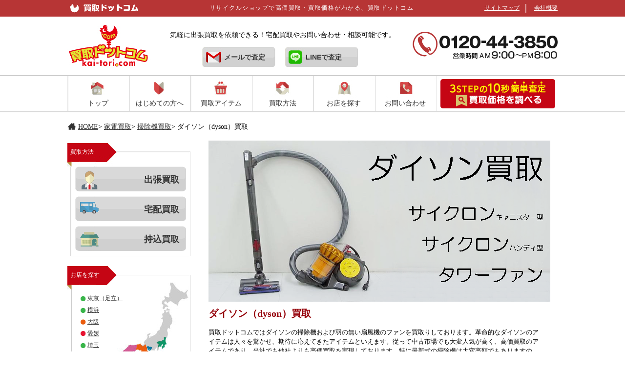

--- FILE ---
content_type: text/html; charset=UTF-8
request_url: https://www.kai-tori.com/archives/kaitori/%E5%AE%B6%E9%9B%BB%E8%B2%B7%E5%8F%96/%E6%8E%83%E9%99%A4%E6%A9%9F%E8%B2%B7%E5%8F%96/%E3%83%80%E3%82%A4%E3%82%BD%E3%83%B3%EF%BC%88dyson%EF%BC%89%E8%B2%B7%E5%8F%96
body_size: 65523
content:


<!DOCTYPE html>
<html lang="ja">
<head>
<meta charset="UTF-8">
<meta name="viewport" content="width=device-width, initial-scale=1.0, viewport-fit=cover">


<title>ダイソン（dyson）買取 | 買取ドットコム リサイクルショップで高価買取 買取価格がわかる</title>
<meta name="Description" content="気軽に無料出張買取を依頼できる買取ドットコムです。そのほか自宅にいながらの宅配買取や、気軽に買取相場、概算見積もりもお問い合わせ・相談可能です。また不用品回収も依頼できるので、一回の作業で買取も不用品回収も両方できてすごく便利です！" >
<meta name="keywords" content="ダイソン（dyson）買取買取,リサイクルショップ,リサイクル,買取" >
<meta name="ROBOTS" content="all" />

    
    
    
<meta name="google-site-verification" content="hTCS2aX4VDHsgbb_SOTG1r3E01JhUhW0TyqWdjUONMg" />
<meta name="google-site-verification" content="-OhAgPFxP55KeTUseQC4fAD8BUHnfyQrP61CqXaetdU" />
<link rel="stylesheet" href="https://www.kai-tori.com/css/new.min.css?202501271317">

<link rel="stylesheet" href="https://www.kai-tori.com/kaitori/wp-content/themes/theme2021/style.css">

<link type="text/css" href="https://www.kai-tori.com/css/swiper.css" rel="stylesheet" media="all" />




<script type="text/javascript" src="https://www.kai-tori.com/js/jquery.js"></script>
<script type="text/javascript" src="https://www.kai-tori.com/js/swiper.min.4.5.1.js"></script>


<!-- google analytics -->
<script>
  (function(i,s,o,g,r,a,m){i['GoogleAnalyticsObject']=r;i[r]=i[r]||function(){
  (i[r].q=i[r].q||[]).push(arguments)},i[r].l=1*new Date();a=s.createElement(o),
  m=s.getElementsByTagName(o)[0];a.async=1;a.src=g;m.parentNode.insertBefore(a,m)
  })(window,document,'script','https://www.google-analytics.com/analytics.js','ga');

  ga('create', 'UA-47458257-1', 'auto');
  ga('send', 'pageview');

</script>
<!-- google analytics end -->

<!-- Event snippet for LINE友だち追加ボタンクリック (2) conversion page
In your html page, add the snippet and call gtag_report_conversion when someone clicks on the chosen link or button. -->
<script>
function gtag_report_conversion(url) {
  var callback = function () {
    if (typeof(url) != 'undefined') {
      window.location = url;
    }
  };
  gtag('event', 'conversion', {
      'send_to': 'AW-984999937/nnaBCLOG98wYEIHQ19UD',
      'event_callback': callback
  });
  return false;
}
</script>  
    

<script async src="https://s.yimg.jp/images/listing/tool/cv/ytag.js"></script>
<script>
window.yjDataLayer = window.yjDataLayer || [];
function ytag() { yjDataLayer.push(arguments); }
</script>    
    

    
<script async>
yahoo_report_conversion = function(url) {
  var opt = {
    "yahoo_conversion_id": 1000316116,
    "yahoo_conversion_label": "FZoGCMy-_mgQgL_uogM",
    "yahoo_conversion_value": 0,
    "yahoo_remarketing_only": false,
    "onload_callback": function() {
      if (typeof(url) != 'undefined') {
        window.location = url;
      }
    }
  };
  ytag({"type":"yss_call_conversion", "config": opt});
}
</script>    
    
    

<script type="text/javascript"
        src="//s.yimg.jp/images/listing/tool/cv/conversion_async.js">
</script>

<meta name='robots' content='max-image-preview:large' />
<style id='classic-theme-styles-inline-css' type='text/css'>
/*! This file is auto-generated */
.wp-block-button__link{color:#fff;background-color:#32373c;border-radius:9999px;box-shadow:none;text-decoration:none;padding:calc(.667em + 2px) calc(1.333em + 2px);font-size:1.125em}.wp-block-file__button{background:#32373c;color:#fff;text-decoration:none}
</style>
<style id='global-styles-inline-css' type='text/css'>
:root{--wp--preset--aspect-ratio--square: 1;--wp--preset--aspect-ratio--4-3: 4/3;--wp--preset--aspect-ratio--3-4: 3/4;--wp--preset--aspect-ratio--3-2: 3/2;--wp--preset--aspect-ratio--2-3: 2/3;--wp--preset--aspect-ratio--16-9: 16/9;--wp--preset--aspect-ratio--9-16: 9/16;--wp--preset--color--black: #000000;--wp--preset--color--cyan-bluish-gray: #abb8c3;--wp--preset--color--white: #ffffff;--wp--preset--color--pale-pink: #f78da7;--wp--preset--color--vivid-red: #cf2e2e;--wp--preset--color--luminous-vivid-orange: #ff6900;--wp--preset--color--luminous-vivid-amber: #fcb900;--wp--preset--color--light-green-cyan: #7bdcb5;--wp--preset--color--vivid-green-cyan: #00d084;--wp--preset--color--pale-cyan-blue: #8ed1fc;--wp--preset--color--vivid-cyan-blue: #0693e3;--wp--preset--color--vivid-purple: #9b51e0;--wp--preset--gradient--vivid-cyan-blue-to-vivid-purple: linear-gradient(135deg,rgba(6,147,227,1) 0%,rgb(155,81,224) 100%);--wp--preset--gradient--light-green-cyan-to-vivid-green-cyan: linear-gradient(135deg,rgb(122,220,180) 0%,rgb(0,208,130) 100%);--wp--preset--gradient--luminous-vivid-amber-to-luminous-vivid-orange: linear-gradient(135deg,rgba(252,185,0,1) 0%,rgba(255,105,0,1) 100%);--wp--preset--gradient--luminous-vivid-orange-to-vivid-red: linear-gradient(135deg,rgba(255,105,0,1) 0%,rgb(207,46,46) 100%);--wp--preset--gradient--very-light-gray-to-cyan-bluish-gray: linear-gradient(135deg,rgb(238,238,238) 0%,rgb(169,184,195) 100%);--wp--preset--gradient--cool-to-warm-spectrum: linear-gradient(135deg,rgb(74,234,220) 0%,rgb(151,120,209) 20%,rgb(207,42,186) 40%,rgb(238,44,130) 60%,rgb(251,105,98) 80%,rgb(254,248,76) 100%);--wp--preset--gradient--blush-light-purple: linear-gradient(135deg,rgb(255,206,236) 0%,rgb(152,150,240) 100%);--wp--preset--gradient--blush-bordeaux: linear-gradient(135deg,rgb(254,205,165) 0%,rgb(254,45,45) 50%,rgb(107,0,62) 100%);--wp--preset--gradient--luminous-dusk: linear-gradient(135deg,rgb(255,203,112) 0%,rgb(199,81,192) 50%,rgb(65,88,208) 100%);--wp--preset--gradient--pale-ocean: linear-gradient(135deg,rgb(255,245,203) 0%,rgb(182,227,212) 50%,rgb(51,167,181) 100%);--wp--preset--gradient--electric-grass: linear-gradient(135deg,rgb(202,248,128) 0%,rgb(113,206,126) 100%);--wp--preset--gradient--midnight: linear-gradient(135deg,rgb(2,3,129) 0%,rgb(40,116,252) 100%);--wp--preset--font-size--small: 13px;--wp--preset--font-size--medium: 20px;--wp--preset--font-size--large: 36px;--wp--preset--font-size--x-large: 42px;--wp--preset--spacing--20: 0.44rem;--wp--preset--spacing--30: 0.67rem;--wp--preset--spacing--40: 1rem;--wp--preset--spacing--50: 1.5rem;--wp--preset--spacing--60: 2.25rem;--wp--preset--spacing--70: 3.38rem;--wp--preset--spacing--80: 5.06rem;--wp--preset--shadow--natural: 6px 6px 9px rgba(0, 0, 0, 0.2);--wp--preset--shadow--deep: 12px 12px 50px rgba(0, 0, 0, 0.4);--wp--preset--shadow--sharp: 6px 6px 0px rgba(0, 0, 0, 0.2);--wp--preset--shadow--outlined: 6px 6px 0px -3px rgba(255, 255, 255, 1), 6px 6px rgba(0, 0, 0, 1);--wp--preset--shadow--crisp: 6px 6px 0px rgba(0, 0, 0, 1);}:where(.is-layout-flex){gap: 0.5em;}:where(.is-layout-grid){gap: 0.5em;}body .is-layout-flex{display: flex;}.is-layout-flex{flex-wrap: wrap;align-items: center;}.is-layout-flex > :is(*, div){margin: 0;}body .is-layout-grid{display: grid;}.is-layout-grid > :is(*, div){margin: 0;}:where(.wp-block-columns.is-layout-flex){gap: 2em;}:where(.wp-block-columns.is-layout-grid){gap: 2em;}:where(.wp-block-post-template.is-layout-flex){gap: 1.25em;}:where(.wp-block-post-template.is-layout-grid){gap: 1.25em;}.has-black-color{color: var(--wp--preset--color--black) !important;}.has-cyan-bluish-gray-color{color: var(--wp--preset--color--cyan-bluish-gray) !important;}.has-white-color{color: var(--wp--preset--color--white) !important;}.has-pale-pink-color{color: var(--wp--preset--color--pale-pink) !important;}.has-vivid-red-color{color: var(--wp--preset--color--vivid-red) !important;}.has-luminous-vivid-orange-color{color: var(--wp--preset--color--luminous-vivid-orange) !important;}.has-luminous-vivid-amber-color{color: var(--wp--preset--color--luminous-vivid-amber) !important;}.has-light-green-cyan-color{color: var(--wp--preset--color--light-green-cyan) !important;}.has-vivid-green-cyan-color{color: var(--wp--preset--color--vivid-green-cyan) !important;}.has-pale-cyan-blue-color{color: var(--wp--preset--color--pale-cyan-blue) !important;}.has-vivid-cyan-blue-color{color: var(--wp--preset--color--vivid-cyan-blue) !important;}.has-vivid-purple-color{color: var(--wp--preset--color--vivid-purple) !important;}.has-black-background-color{background-color: var(--wp--preset--color--black) !important;}.has-cyan-bluish-gray-background-color{background-color: var(--wp--preset--color--cyan-bluish-gray) !important;}.has-white-background-color{background-color: var(--wp--preset--color--white) !important;}.has-pale-pink-background-color{background-color: var(--wp--preset--color--pale-pink) !important;}.has-vivid-red-background-color{background-color: var(--wp--preset--color--vivid-red) !important;}.has-luminous-vivid-orange-background-color{background-color: var(--wp--preset--color--luminous-vivid-orange) !important;}.has-luminous-vivid-amber-background-color{background-color: var(--wp--preset--color--luminous-vivid-amber) !important;}.has-light-green-cyan-background-color{background-color: var(--wp--preset--color--light-green-cyan) !important;}.has-vivid-green-cyan-background-color{background-color: var(--wp--preset--color--vivid-green-cyan) !important;}.has-pale-cyan-blue-background-color{background-color: var(--wp--preset--color--pale-cyan-blue) !important;}.has-vivid-cyan-blue-background-color{background-color: var(--wp--preset--color--vivid-cyan-blue) !important;}.has-vivid-purple-background-color{background-color: var(--wp--preset--color--vivid-purple) !important;}.has-black-border-color{border-color: var(--wp--preset--color--black) !important;}.has-cyan-bluish-gray-border-color{border-color: var(--wp--preset--color--cyan-bluish-gray) !important;}.has-white-border-color{border-color: var(--wp--preset--color--white) !important;}.has-pale-pink-border-color{border-color: var(--wp--preset--color--pale-pink) !important;}.has-vivid-red-border-color{border-color: var(--wp--preset--color--vivid-red) !important;}.has-luminous-vivid-orange-border-color{border-color: var(--wp--preset--color--luminous-vivid-orange) !important;}.has-luminous-vivid-amber-border-color{border-color: var(--wp--preset--color--luminous-vivid-amber) !important;}.has-light-green-cyan-border-color{border-color: var(--wp--preset--color--light-green-cyan) !important;}.has-vivid-green-cyan-border-color{border-color: var(--wp--preset--color--vivid-green-cyan) !important;}.has-pale-cyan-blue-border-color{border-color: var(--wp--preset--color--pale-cyan-blue) !important;}.has-vivid-cyan-blue-border-color{border-color: var(--wp--preset--color--vivid-cyan-blue) !important;}.has-vivid-purple-border-color{border-color: var(--wp--preset--color--vivid-purple) !important;}.has-vivid-cyan-blue-to-vivid-purple-gradient-background{background: var(--wp--preset--gradient--vivid-cyan-blue-to-vivid-purple) !important;}.has-light-green-cyan-to-vivid-green-cyan-gradient-background{background: var(--wp--preset--gradient--light-green-cyan-to-vivid-green-cyan) !important;}.has-luminous-vivid-amber-to-luminous-vivid-orange-gradient-background{background: var(--wp--preset--gradient--luminous-vivid-amber-to-luminous-vivid-orange) !important;}.has-luminous-vivid-orange-to-vivid-red-gradient-background{background: var(--wp--preset--gradient--luminous-vivid-orange-to-vivid-red) !important;}.has-very-light-gray-to-cyan-bluish-gray-gradient-background{background: var(--wp--preset--gradient--very-light-gray-to-cyan-bluish-gray) !important;}.has-cool-to-warm-spectrum-gradient-background{background: var(--wp--preset--gradient--cool-to-warm-spectrum) !important;}.has-blush-light-purple-gradient-background{background: var(--wp--preset--gradient--blush-light-purple) !important;}.has-blush-bordeaux-gradient-background{background: var(--wp--preset--gradient--blush-bordeaux) !important;}.has-luminous-dusk-gradient-background{background: var(--wp--preset--gradient--luminous-dusk) !important;}.has-pale-ocean-gradient-background{background: var(--wp--preset--gradient--pale-ocean) !important;}.has-electric-grass-gradient-background{background: var(--wp--preset--gradient--electric-grass) !important;}.has-midnight-gradient-background{background: var(--wp--preset--gradient--midnight) !important;}.has-small-font-size{font-size: var(--wp--preset--font-size--small) !important;}.has-medium-font-size{font-size: var(--wp--preset--font-size--medium) !important;}.has-large-font-size{font-size: var(--wp--preset--font-size--large) !important;}.has-x-large-font-size{font-size: var(--wp--preset--font-size--x-large) !important;}
:where(.wp-block-post-template.is-layout-flex){gap: 1.25em;}:where(.wp-block-post-template.is-layout-grid){gap: 1.25em;}
:where(.wp-block-columns.is-layout-flex){gap: 2em;}:where(.wp-block-columns.is-layout-grid){gap: 2em;}
:root :where(.wp-block-pullquote){font-size: 1.5em;line-height: 1.6;}
</style>
<link rel="canonical" href="https://www.kai-tori.com/archives/kaitori/%e5%ae%b6%e9%9b%bb%e8%b2%b7%e5%8f%96/%e6%8e%83%e9%99%a4%e6%a9%9f%e8%b2%b7%e5%8f%96/%e3%83%80%e3%82%a4%e3%82%bd%e3%83%b3%ef%bc%88dyson%ef%bc%89%e8%b2%b7%e5%8f%96" />
<link rel='shortlink' href='https://www.kai-tori.com/?p=7801' />


<script async src="https://s.yimg.jp/images/listing/tool/cv/ytag.js"></script>
<script>
window.yjDataLayer = window.yjDataLayer || [];
function ytag() { yjDataLayer.push(arguments); }
ytag({"type":"ycl_cookie"});
</script>

    
<!-- Google Tag Manager -->
<script>(function(w,d,s,l,i){w[l]=w[l]||[];w[l].push({'gtm.start':
new Date().getTime(),event:'gtm.js'});var f=d.getElementsByTagName(s)[0],
j=d.createElement(s),dl=l!='dataLayer'?'&l='+l:'';j.async=true;j.src=
'https://www.googletagmanager.com/gtm.js?id='+i+dl;f.parentNode.insertBefore(j,f);
})(window,document,'script','dataLayer','GTM-PGB5NZS');</script>
<!-- End Google Tag Manager -->    
    
</head>

<body>
<!-- Google Tag Manager (noscript) -->
<noscript><iframe src="https://www.googletagmanager.com/ns.html?id=GTM-PGB5NZS"
height="0" width="0" style="display:none;visibility:hidden"></iframe></noscript>
<!-- End Google Tag Manager (noscript) -->
<div id="header_topbg">
	<div id="header_top">
    	<h1><a href="https://www.kai-tori.com"><img src="https://www.kai-tori.com/images/cap_logo.gif" width="176" height="34" alt="買取ドットコム" /></a></h1>
        <p>リサイクルショップで高価買取・買取価格がわかる、買取ドットコム</p>
        <ul>
            <li><a href="https://www.kai-tori.com/new_company.html">会社概要</a></li>
            <li><a href="https://www.kai-tori.com/sitemap.html">サイトマップ</a></li>
        </ul>
	</div>
</div>


<div id="header">
	<h2><a href="https://www.kai-tori.com"><img src="https://www.kai-tori.com/images/logo.gif" class="pcimg" width="176" height="90" alt="買取ドットコム" /></a></h2>
    <div class="header_middle">
        <p>気軽に出張買取を依頼できる！宅配買取やお問い合わせ・相談可能です。</p>
        <ul>
            <li class="mail"><a href="https://www.kai-tori.com/form.php">メールで査定</a></li>
            <li class="line"><a href="https://www.kai-tori.com/linepage.html">LINEで査定</a></li>
            <li class="line_sp"><a href="https://www.kai-tori.com/linepage.html"><img src="https://www.kai-tori.com/images/line_sp.png" width="61" height="60" alt="LINE 友達追加" /></a></li>
        </ul>
    </div>
    <p class="call"><img src="https://www.kai-tori.com/images/head_tel.gif" width="298" height="58" alt="0120-44-3850" class="pcimg" /></p>
</div>

<div class="header_sp">
	<h2 class="header_sp_logo"><a href="https://www.kai-tori.com"><img src="https://www.kai-tori.com/images/logo.gif" width="176" height="90" alt="買取ドットコム" /></a></h2>
    <p class="header_sp_call"><a href="tel:0120443850" onclick="yahoo_report_conversion('tel:0120-44-3850');ga('send','event','Link','Click','0120443850 ヘッダーの電話番号');"><img src="https://www.kai-tori.com/images/phone_sp.png" width="299" height="60" alt="0120-44-3850" /></a></p>
</div>
<p class="header_sp_menu"><a data-tor-smoothScroll="noSmooth"><img src="https://www.kai-tori.com/images/open_sp.png" width="96" height="96" alt="メニュー" /></a></p>
<div class="header_sp_navi">
    <div class="header_sp">
        <h2 class="header_sp_logo"><a href="https://www.kai-tori.com"><img src="https://www.kai-tori.com/images/logo.gif" width="176" height="90" alt="買取ドットコム" /></a></h2>
        <p class="header_sp_call"><a href="tel:0120443850" onclick="yahoo_report_conversion('tel:0120-44-3850');ga('send','event','Link','Click','0120443850 ヘッダーの電話番号');"><img src="https://www.kai-tori.com/images/phone_sp.png" width="299" height="60" alt="0120-44-3850" /></a></p>
    </div>
    <ul>
        <li class="sp_icon01"><a href="https://www.kai-tori.com">トップ</a></li>
        <li class="sp_icon02"><a href="https://www.kai-tori.com/%E5%88%9D%E3%82%81%E3%81%A6%E3%81%AE%E3%81%8A%E5%AE%A2%E6%A7%98%E3%81%B8">はじめての方へ</a></li>
        <li class="sp_icon03"><a href="https://www.kai-tori.com/spitem/">買取アイテム</a></li>
        <li class="sp_icon04"><a href="https://www.kai-tori.com/collection.html">買取方法</a></li>
        <li class="sp_icon05"><a href="https://www.kai-tori.com/shop_search/">お店を探す</a></li>
        <li class="sp_icon09"><a href="https://www.kai-tori.com/explore/select2.php">買取価格を調べる</a></li>
        <li class="sp_icon10"><a href="https://www.kai-tori.com/nblog/%E8%B2%B7%E5%8F%96%E5%AE%9F%E7%B8%BE">買取実績</a></li>
        <li class="sp_icon11"><a href="https://www.kai-tori.com/form.php">メールで査定</a></li>
        <li class="sp_icon12"><a href="https://www.kai-tori.com/linepage.html">LINEで査定</a></li>
        <li class="sp_icon08"><a href="https://www.kai-tori.com/nblog/category/%E3%83%A1%E3%83%87%E3%82%A3%E3%82%A2%E7%B4%B9%E4%BB%8B">メディア出演情報</a></li>
        <li class="sp_icon07"><a href="https://www.kai-tori.com/faq.html">よくある質問</a></li>
        <li class="sp_icon06"><a href="https://www.kai-tori.com/form_old.php">お問い合せ</a></li>
    </ul>
    <div class="header_sp_contact">
        <div class="header_sp_contact_call">
            <a href="tel:0120443850" onclick="yahoo_report_conversion('tel:0120-44-3850');ga('send','event','Link','Click','0120443850 スマホメニューの電話番号');">
                <img src="https://www.kai-tori.com/images/phone_sp.png" width="299" height="60" alt="0120-44-3850" /><img src="https://www.kai-tori.com/images/touch.png" width="299" height="66" alt="お電話の方はここをタッチ！"></a>
        </div>
        <div class="header_sp_contact_line">
            <a href="https://www.kai-tori.com/linepage.html"><img src="https://www.kai-tori.com/images/header_sp_line.png" width="299" height="80" alt="LINEで無料査定"></a>
        </div>
        <div class="header_sp_contact_mail">
            <a href="https://www.kai-tori.com/form.php"><img src="https://www.kai-tori.com/images/header_sp_mail.png" width="299" height="80" alt="メールで無料査定"></a>
        </div>
    </div>
    <div class="header_sp_contact_footer">
        <p>Copyright (c) kai-tori.com All rights reserved. <br>許可なく転載を禁じます</p>
    </div>
</div>


<div id="gnavibg">
		      <ul id="sample-dropdown-navigation">
			    <li class="ghome"><a href="https://www.kai-tori.com">トップ</a></li>
                <li class="gbeginner"><a href="https://www.kai-tori.com/%E5%88%9D%E3%82%81%E3%81%A6%E3%81%AE%E3%81%8A%E5%AE%A2%E6%A7%98%E3%81%B8">はじめての方へ</a></li>
				<li><span class="gitem"><a href="https://www.kai-tori.com/spitem/">買取アイテム</a></span>
                    <ul>
                        <li><a href="https://www.kai-tori.com/cate5/kaden.html" class="arrow">家電買取</a>
                            <ul>
                                <li><a href="https://www.kai-tori.com/archives/kaitori/%e5%ae%b6%e9%9b%bb%e8%b2%b7%e5%8f%96/%e3%83%87%e3%82%b8%e3%82%bf%e3%83%ab%e5%ae%b6%e9%9b%bb%e8%b2%b7%e5%8f%96">デジタル家電買取</a></li>
                                <li><a href="https://www.kai-tori.com/cate5/washer.html">洗濯機買取</a></li>
                                <li><a href="https://www.kai-tori.com/archives/kaitori/%e5%ae%b6%e9%9b%bb%e8%b2%b7%e5%8f%96/%e7%94%9f%e6%b4%bb%e5%b0%8f%e5%ae%b6%e9%9b%bb%e8%b2%b7%e5%8f%96">生活小家電買取</a></li>
                                <li><a href="https://www.kai-tori.com/cate5/tv.html">液晶テレビ買取</a></li>
                                <li><a href="https://www.kai-tori.com/cate2/game-kaitori.html">ゲーム買取</a></li>
                                <li><a href="https://www.kai-tori.com/cate5/refrigerator.html">冷蔵庫買取</a></li>
                                <li><a href="https://www.kai-tori.com/cate5/dkaden.html">デザイナーズ家電買取</a></li>
                                <li><a href="https://www.kai-tori.com/archives/kaitori/%e5%ae%b6%e9%9b%bb%e8%b2%b7%e5%8f%96/%e3%83%9e%e3%83%83%e3%82%b5%e3%83%bc%e3%82%b8%e3%83%81%e3%82%a7%e3%82%a2%e8%b2%b7%e5%8f%96">マッサージチェア買取</a></li>
                                <li><a href="https://www.kai-tori.com/archives/kaitori/%e5%ae%b6%e9%9b%bb%e8%b2%b7%e5%8f%96/%e6%8e%83%e9%99%a4%e6%a9%9f%e8%b2%b7%e5%8f%96">掃除機買取</a></li>
                                <li><a href="https://www.kai-tori.com/archives/kaitori/%e5%ae%b6%e9%9b%bb%e8%b2%b7%e5%8f%96/%e3%83%af%e3%82%a4%e3%83%b3%e3%82%bb%e3%83%a9%e3%83%bc%e8%b2%b7%e5%8f%96">ワインセラー買取</a></li>
                                <li><a href="https://www.kai-tori.com/cate2/camera.html">カメラ買取</a></li>
                            </ul>
                        </li>
                        <li><a href="https://www.kai-tori.com/cate5/kagu.html" class="arrow">家具買取</a>
                            <ul>
                                <li><a href="https://www.kai-tori.com/archives/kaitori/%e5%ae%b6%e5%85%b7%e8%b2%b7%e5%8f%96/%e6%9c%ba%e3%83%bb%e3%83%87%e3%82%b9%e3%82%af%e8%b2%b7%e5%8f%96-2">机・デスク買取</a></li>
                                <li><a href="https://www.kai-tori.com/cate5/dkagu.html">デザイナーズ家具買取</a></li>
                                <li><a href="https://www.kai-tori.com/archives/kaitori/%e5%ae%b6%e5%85%b7%e8%b2%b7%e5%8f%96/%e3%82%bd%e3%83%95%e3%82%a1%e8%b2%b7%e5%8f%96">ソファ買取</a></li>
                                <li><a href="https://www.kai-tori.com/archives/kaitori/%e5%ae%b6%e5%85%b7%e8%b2%b7%e5%8f%96/%e3%83%81%e3%82%a7%e3%82%a2%e8%b2%b7%e5%8f%96">チェア買取</a></li>
                                <li><a href="https://www.kai-tori.com/archives/kaitori/%e5%ae%b6%e5%85%b7%e8%b2%b7%e5%8f%96/%e3%83%86%e3%83%bc%e3%83%96%e3%83%ab%e8%b2%b7%e5%8f%96">テーブル買取</a></li>
                                <li><a href="https://www.kai-tori.com/archives/kaitori/%e5%ae%b6%e5%85%b7%e8%b2%b7%e5%8f%96/%e3%83%99%e3%83%83%e3%83%89%e8%b2%b7%e5%8f%96">ベッド買取</a></li>
                                <li><a href="https://www.kai-tori.com/archives/kaitori/%e5%ae%b6%e5%85%b7%e8%b2%b7%e5%8f%96/%e9%a3%9f%e5%99%a8%e6%a3%9a%e8%b2%b7%e5%8f%96">食器棚買取</a></li>
                                <li><a href="https://www.kai-tori.com/archives/kaitori/%e5%ae%b6%e5%85%b7%e8%b2%b7%e5%8f%96/%e3%82%bf%e3%83%b3%e3%82%b9%e8%b2%b7%e5%8f%96">タンス買取</a></li>
                                <li><a href="https://www.kai-tori.com/archives/kaitori/%e5%ae%b6%e5%85%b7%e8%b2%b7%e5%8f%96/%e6%9c%ac%e6%a3%9a%e3%83%bb%e3%81%9d%e3%81%ae%e4%bb%96%e5%8f%8e%e7%b4%8d%e8%b2%b7%e5%8f%96">本棚・その他収納買取</a></li>
                                <li><a href="https://www.kai-tori.com/cate6/office.html">オフィス家具買取</a></li>
                            </ul>
                        </li>
                        <li><a href="https://www.kai-tori.com/archives/kaitori/%e3%83%96%e3%83%a9%e3%83%b3%e3%83%89%e5%93%81%e3%83%bb%e8%85%95%e6%99%82%e8%a8%88" class="arrow">ブランド品・腕時計</a>
                            <ul>
                                <li><a href="https://www.kai-tori.com/cate1/brand.html">ブランド</a></li>
                                <li><a href="https://www.kai-tori.com/cate1/bag.html">バッグ</a></li>
                                <li><a href="https://www.kai-tori.com/cate1/furugi.html">古着</a></li>
                                <li><a href="https://www.kai-tori.com/cate1/tokei.html">腕時計 買取</a></li>
                            </ul>
                    	</li>
                        <li><a href="https://www.kai-tori.com/archives/kaitori/%e8%b2%b4%e9%87%91%e5%b1%9e%e3%83%bb%e5%ae%9d%e7%9f%b3%e8%b2%b7%e5%8f%96" class="arrow">貴金属・宝石買取</a>
                            <ul>
                                <li><a href="https://www.kai-tori.com/cate1/daiyamondo.html">ダイヤモンド</a></li>
                                <li><a href="https://www.kai-tori.com/archives/kaitori/%e8%b2%b4%e9%87%91%e5%b1%9e%e3%83%bb%e5%ae%9d%e7%9f%b3%e8%b2%b7%e5%8f%96/%e3%83%ab%e3%83%93%e3%83%bc">ルビー</a></li>
                                <li><a href="https://www.kai-tori.com/archives/kaitori/%e8%b2%b4%e9%87%91%e5%b1%9e%e3%83%bb%e5%ae%9d%e7%9f%b3%e8%b2%b7%e5%8f%96/%e3%82%b5%e3%83%95%e3%82%a1%e3%82%a4%e3%82%a2">サファイア</a></li>
                                <li><a href="https://www.kai-tori.com/cate1/gold.html">金・プラチナ</a></li>
                            </ul>
                        </li>
                        <li><a href="https://www.kai-tori.com/cate3/pict.html" class="arrow">絵画・美術品・骨董買取</a>
                        <ul>
                            <li><a href="https://www.kai-tori.com/archives/kaitori/%e7%b5%b5%e7%94%bb%e3%83%bb%e7%be%8e%e8%a1%93%e5%93%81%e8%b2%b7%e5%8f%96/%e7%b5%b5%e7%94%bb">絵画</a></li>
                            <li><a href="https://www.kai-tori.com/archives/kaitori/%e7%b5%b5%e7%94%bb%e3%83%bb%e7%be%8e%e8%a1%93%e5%93%81%e8%b2%b7%e5%8f%96/%e9%aa%a8%e8%91%a3%e5%93%81">骨董品</a></li>
                            <li><a href="https://www.kai-tori.com/archives/kaitori/%e7%b5%b5%e7%94%bb%e3%83%bb%e7%be%8e%e8%a1%93%e5%93%81%e8%b2%b7%e5%8f%96/%e8%8c%b6%e9%81%93%e5%85%b7">茶道具</a></li>
                            <li><a href="https://www.kai-tori.com/archives/kaitori/%e7%b5%b5%e7%94%bb%e3%83%bb%e7%be%8e%e8%a1%93%e5%93%81%e8%b2%b7%e5%8f%96/%e8%b1%a1%e7%89%99">象牙</a></li>
                        </ul>
                        </li>
                        <li><a href="https://www.kai-tori.com/archives/kaitori/%e3%82%b9%e3%83%9d%e3%83%bc%e3%83%84%e3%80%81%e3%83%ac%e3%82%b8%e3%83%a3%e3%83%bc%e8%b2%b7%e5%8f%96" class="arrow">スポーツ、レジャー買取</a>
                        <ul>
                            <li><a href="https://www.kai-tori.com/archives/kaitori/%e3%82%b9%e3%83%9d%e3%83%bc%e3%83%84%e3%80%81%e3%83%ac%e3%82%b8%e3%83%a3%e3%83%bc%e8%b2%b7%e5%8f%96/%e5%81%a5%e5%ba%b7%e5%99%a8%e5%85%b7%e8%b2%b7%e5%8f%96">健康器具買取</a></li>
                            <li><a href="https://www.kai-tori.com/cate4/bicycle.html">自転車買取</a></li>
                            <li><a href="https://www.kai-tori.com/archives/kaitori/%e3%82%b9%e3%83%9d%e3%83%bc%e3%83%84%e3%80%81%e3%83%ac%e3%82%b8%e3%83%a3%e3%83%bc%e8%b2%b7%e5%8f%96/%e9%87%a3%e3%82%8a%e3%80%81%e3%83%95%e3%82%a3%e3%83%83%e3%82%b7%e3%83%b3%e3%82%b0%e8%b2%b7%e5%8f%96">釣り、フィッシング買取</a></li>
                            <li><a href="https://www.kai-tori.com/archives/kaitori/%e3%82%b9%e3%83%9d%e3%83%bc%e3%83%84%e3%80%81%e3%83%ac%e3%82%b8%e3%83%a3%e3%83%bc%e8%b2%b7%e5%8f%96/%e3%82%a2%e3%82%a6%e3%83%88%e3%83%89%e3%82%a2%e8%b2%b7%e5%8f%96">アウトドア買取</a></li>
						</ul>
                        </li>
                        <li><a href="https://www.kai-tori.com/archives/kaitori/%e3%83%9b%e3%83%93%e3%83%bc%e3%80%81%e3%82%ab%e3%83%ab%e3%83%81%e3%83%a3%e3%83%bc%e3%80%81%e5%97%9c%e5%a5%bd%e5%93%81%e8%b2%b7%e5%8f%96" class="arrow">ホビー、カルチャー買取</a>
                            <ul>
                                <li><a href="https://www.kai-tori.com/archives/kaitori/%e3%83%9b%e3%83%93%e3%83%bc%e3%80%81%e3%82%ab%e3%83%ab%e3%83%81%e3%83%a3%e3%83%bc%e3%80%81%e5%97%9c%e5%a5%bd%e5%93%81%e8%b2%b7%e5%8f%96/%e3%82%a2%e3%83%a0%e3%82%a6%e3%82%a7%e3%82%a4%e8%b2%b7%e5%8f%96">アムウェイ買取</a></li>
                                <li><a href="https://www.kai-tori.com/archives/kaitori/%e3%83%9b%e3%83%93%e3%83%bc%e3%80%81%e3%82%ab%e3%83%ab%e3%83%81%e3%83%a3%e3%83%bc%e3%80%81%e5%97%9c%e5%a5%bd%e5%93%81%e8%b2%b7%e5%8f%96/%e6%bc%ab%e7%94%bb%e3%83%bb%e3%82%b3%e3%83%9f%e3%83%83%e3%82%af">漫画・コミック</a></li>
                                <li><a href="https://www.kai-tori.com/archives/kaitori/%e3%83%9b%e3%83%93%e3%83%bc%e3%80%81%e3%82%ab%e3%83%ab%e3%83%81%e3%83%a3%e3%83%bc%e3%80%81%e5%97%9c%e5%a5%bd%e5%93%81%e8%b2%b7%e5%8f%96/cddvd">CD/DVD</a></li>
                                <li><a href="https://www.kai-tori.com/cate3/gakki.html">楽器買取</a></li>
                                <li><a href="https://www.kai-tori.com/cate3/figia.html">フィギュア</a></li>
                                <li><a href="https://www.kai-tori.com/archives/kaitori/%e3%83%9b%e3%83%93%e3%83%bc%e3%80%81%e3%82%ab%e3%83%ab%e3%83%81%e3%83%a3%e3%83%bc%e3%80%81%e5%97%9c%e5%a5%bd%e5%93%81%e8%b2%b7%e5%8f%96/%e3%83%a9%e3%82%b8%e3%82%b3%e3%83%b3">ラジコン</a></li>
                                <li><a href="https://www.kai-tori.com/cate3/tetsudo.html">鉄道模型買取</a></li>
                                <li><a href="https://www.kai-tori.com/cate3/osake.html">お酒買取</a></li>
                            </ul>
                        </li>
                        <li><a href="https://www.kai-tori.com/archives/kaitori/%e5%ba%97%e8%88%97%e7%94%a8%e5%93%81%e3%83%bb%e3%82%aa%e3%83%95%e3%82%a3%e3%82%b9%e7%94%a8%e5%93%81%e8%b2%b7%e5%8f%96" class="arrow">店舗用品・オフィス用品買取</a>
                            <ul>
                                <li><a href="https://www.kai-tori.com/archives/kaitori/%e5%ba%97%e8%88%97%e7%94%a8%e5%93%81%e3%83%bb%e3%82%aa%e3%83%95%e3%82%a3%e3%82%b9%e7%94%a8%e5%93%81%e8%b2%b7%e5%8f%96/%e3%82%aa%e3%83%95%e3%82%a3%e3%82%b9%e3%83%81%e3%82%a7%e3%82%a2%e8%b2%b7%e5%8f%96">オフィスチェア買取</a></li>
                                <li><a href="https://www.kai-tori.com/archives/kaitori/%e5%ba%97%e8%88%97%e7%94%a8%e5%93%81%e3%83%bb%e3%82%aa%e3%83%95%e3%82%a3%e3%82%b9%e7%94%a8%e5%93%81%e8%b2%b7%e5%8f%96/%e3%82%b3%e3%83%bc%e3%83%ab%e3%83%89%e3%83%86%e3%83%bc%e3%83%96%e3%83%ab">コールドテーブル</a></li>
                                <li><a href="https://www.kai-tori.com/cate6/kogu.html">工具買取</a></li>
                            </ul>
                        </li>
                    </ul>
				</li>
				<li><span class="ghowto"><a href="https://www.kai-tori.com/collection.html">買取方法</a></span>
					<ul>


	<li><a href="https://www.kai-tori.com/freetravelassessment.html">出張買取</a></li>


	<li><a href="https://www.kai-tori.com/purchasedelivery.html">宅配買取</a></li>


	<li><a href="https://www.kai-tori.com/purchasefreedestination.html">持込買取</a></li>


					</ul>
				</li>
				<li><span class="gexplore"><a href="https://www.kai-tori.com/shop_search/">お店を探す</a></span>
                	<ul>


	<li><a href="https://www.kai-tori.com/shop/tokyo.html">買取ドットコム　東京（足立）</a></li>


	<li><a href="https://www.kai-tori.com/shop/kanagawa.html">買取ドットコム　神奈川</a></li>


	<li><a href="https://www.kai-tori.com/shop/osaka.html">買取ドットコム　大阪</a></li>


	<li><a href="https://www.kai-tori.com/shop/ehime.html">買取ドットコム　愛媛</a></li>


	<li><a href="http://www.kai-tori.com/shop/saitama.html">買取ドットコム　埼玉</a></li>


	<li><a href="http://www.kai-tori.com/shop/matsuyama.html">買取ドットコム　松山</a></li>


	<li><a href="http://www.kai-tori.com/shop/fukuoka.html">買取ドットコム　福岡</a></li>


	<li><a href="http://www.kai-tori.com/shop/kumamoto.html">買取ドットコム　熊本</a></li>


	<li><a href="http://www.kai-tori.com/shop/kagoshima.html">買取ドットコム　鹿児島</a></li>


	<li><a href="http://www.kai-tori.com/shop/miyagi.html">買取ドットコム　宮城</a></li>


	<li><a href="http://www.kai-tori.com/shop/yamaguchi.html">買取ドットコム　山口</a></li>


	<li><a href="http://www.kai-tori.com/shop/fukushima.html">買取ドットコム　福島</a></li>


	<li><a href="http://www.kai-tori.com/shop/hokkaido.html">買取ドットコム　北海道</a></li>


                    </ul>
                </li>
				<li class="ginquiry"><a href="https://www.kai-tori.com/form_old.php">お問い合わせ</a></li>
                <li class="gsearch"><a href="https://www.kai-tori.com/explore/select2.php" target="_blank"><img src="https://www.kai-tori.com/images/gnave_lookfor.jpg" width="250" height="71" border="0" alt="買取価格を調べる" /></a></li>
			  </ul>
            </div>




<div id="wrapper">
    <div id="bread_break">
    <!---------動的パンくずリスト-------->
        <ol itemscope itemtype="https://schema.org/BreadcrumbList"><li itemprop="itemListElement" itemscope itemtype="https://schema.org/ListItem"><a itemprop="item" href="https://www.kai-tori.com" class="home"><span itemprop="name">HOME</span></a><meta itemprop="position" content="1" /></li><li itemprop="itemListElement" itemscope itemtype="https://schema.org/ListItem"> &gt; <a itemscope itemtype="https://schema.org/WebPage" itemprop="item" itemid="https://www.kai-tori.com/cate5/kaden.html" href="https://www.kai-tori.com/cate5/kaden.html"><span itemprop="name">家電買取</span></a><meta itemprop="position" content="2" /><li><li itemprop="itemListElement" itemscope itemtype="https://schema.org/ListItem"> &gt; <a itemscope itemtype="https://schema.org/WebPage" itemprop="item" itemid="https://www.kai-tori.com/archives/kaitori/%e5%ae%b6%e9%9b%bb%e8%b2%b7%e5%8f%96/%e6%8e%83%e9%99%a4%e6%a9%9f%e8%b2%b7%e5%8f%96" href="https://www.kai-tori.com/archives/kaitori/%e5%ae%b6%e9%9b%bb%e8%b2%b7%e5%8f%96/%e6%8e%83%e9%99%a4%e6%a9%9f%e8%b2%b7%e5%8f%96"><span itemprop="name">掃除機買取</span></a><meta itemprop="position" content="3" /><li><li itemprop="itemListElement" itemscope itemtype="https://schema.org/ListItem"> &gt; <span itemprop="name">ダイソン（dyson）買取</span><meta itemprop="position" content="4" /></li></ol>    <!---------動的パンくずリストここまで-------->
    </div>




<!-- 買取カテゴリーページ　ここから -->


	

		 
		
<!-- ######################特定階層買取カテゴリ以外表示###################### -->

		<!-- 中央カラム -->
<div id="center_colum" class="pc_cate_area">



<!-- 大カテゴリ別の見出し画像表示 -->
<div id="main_img"><img src="https://www.kai-tori.com/kaitori/wp-content/uploads/2014/08/ダイソン買取キャッチ画像.png" width="700" height="330" border="0" alt="" /></div><!-- 大カテゴリ別の見出し画像表示ここまで -->







<!-- タイトル・第1テキスト領域 -->
<h2>ダイソン（dyson）買取</h2>

<!--可変テンプレート　ここから-->




<!--可変テンプレート　ここから-->


<!--フリーフォームの場合はclassを変更する-->
<div class="kaitori_honbun">買取ドットコムではダイソンの掃除機および羽の無い扇風機のファンを買取りしております。革命的なダイソンのアイテムは人々を驚かせ、期待に応えてきたアイテムといえます。従って中古市場でも大変人気が高く、高価買取のアイテムであり、当社でも他社よりも高価買取を実現しております。特に最新式の掃除機は大変高額でもありますので、超高価買取になります。

&nbsp;

ダイソンを買取るにあたって注意する点としては、ハンディタイプならバッテリーで動くものになりますので、バッテリーの残量が大きなポイントになり、一般のお客様で確認する方法としては製造年や使用年数などを確認される事です。5年以上使用しているものだとお買取りが難しくなる場合がございますので、ご留意ください。
またダイソンのアイテムは（特に掃除機は）付属品が数多くあります。すべてそろった方が高価買取になる事はもちろんのこと、使用頻度による状態の良しあしも大きく左右してきます。
また、掃除機は掃除をするものですので、当然状態が悪くなる傾向がありますが、やはり次に使われる方の事を考えますと、状態が良い方が高額査定になりますの。しかしながら状態が汚いからといって買取できないわけではないので、そのほかの品物と比べると比較的許容範囲は広いアイテムが掃除機には言えます。

また年式は本体に表記されていますが、お品物にもよりますが買取期間としては3年から6年ほどと、他の家電製品に比べると少しだけ長い期間対応できるブランドでもありますので、古いとあきらめずにメールだけでもいいので、是非ご相談下さいませ。</div><!-- タイトル・第1テキスト領域ここまで -->



<!-- 中サイズ画像 -->


						
<div id="second_box" class="clearfix">
<table>
	<tr><th><img src="https://www.kai-tori.com/kaitori/wp-content/uploads/2014/08/AM03.jpg" width="300" heifht="225" border="0" alt="AM03" /></th><th><img src="https://www.kai-tori.com/kaitori/wp-content/uploads/2014/08/DC26-サイクロン式掃除機.jpg" width="300" heifht="225" border="0" alt="DC26 サイクロン式掃除機" /></th></tr>
	<tr><th>AM03</th><th>DC26 サイクロン式掃除機</th></tr>
</table>
</div>
<!-- 中サイズ画像ここまで -->



<!-- 第2テキスト領域 -->
<p class="kaitori_honbun"></p><br />
<!-- 第2テキスト領域 -->


<!-- メディア一覧 -->

<div id="media_box" class="clearfix">
	<h4>ダイソン（dyson）買取商品例 <span style="font-size:12px; color:#FF0000;">※以下は実際に買取した商品です</span></h4>


<div id="syohin_box" class="clearfix">

						
			
		
	
			
		
	
			
				<table>
			<tr><th><img src="https://www.kai-tori.com/kaitori/wp-content/uploads/2014/08/AM03.jpg" width="180" height="135" border="0" alt="AM03" /></th><th><img src="https://www.kai-tori.com/kaitori/wp-content/uploads/2014/08/DC26-サイクロン式掃除機.jpg" width="180" height="135" border="0" alt="DC26 サイクロン式掃除機" /></th><th><img src="https://www.kai-tori.com/kaitori/wp-content/uploads/2014/08/DC35-マルチフロア-コードレス.jpg" width="180" height="135" border="0" alt="DC35 マルチフロア コードレス" /></th></tr>
			<tr><th>AM03</th><th>DC26 サイクロン式掃除機</th><th>DC35 マルチフロア コードレス</th></tr>
		</table>

			
						
			
		
	
			
		
	
			
				<table>
			<tr><th><img src="https://www.kai-tori.com/kaitori/wp-content/uploads/2014/08/DC48-タービンヘッド.jpg" width="180" height="135" border="0" alt="DC48 タービンヘッド" /></th><th><img src="https://www.kai-tori.com/kaitori/wp-content/uploads/2014/08/hot-+-coo-AM04-ファンヒーター.jpg" width="180" height="135" border="0" alt="hot + coo AM04 ファンヒーター" /></th><th><img src="https://www.kai-tori.com/kaitori/wp-content/uploads/2014/08/サイクロン式掃除機-DC12.jpg" width="180" height="135" border="0" alt="サイクロン式掃除機 DC12" /></th></tr>
			<tr><th>DC48 タービンヘッド</th><th>hot + coo AM04 ファンヒーター</th><th>サイクロン式掃除機 DC12</th></tr>
		</table>

			
						
			
		
	<table>
		<tr><th><img src="https://www.kai-tori.com/kaitori/wp-content/uploads/2014/08/タワーファン.jpg" width="180" height="135" border="0" alt="タワーファン" /></th></tr>
		<tr><th>タワーファン</th></tr>
	</table>
</div>
</div>
<!-- メディア一覧ここまで -->

<!-- 第3テキスト領域 -->
<p class="kaitori_honbun"><br /></p>
<!-- 第3テキスト領域ここまで -->



<!-- 可変テンプレート　ここまで -->



<!-- お問い合わせ -->

<div id="telarea">
		<h4>電話で申込み</h4>
		<a href="#" onClick="disp(); return false;"><img alt="お問い合わせフリーダイヤル" src="https://www.kai-tori.com/kaitori/wp-content/themes/theme2015_1106/img/tel.jpg" width="297" height="39" border="0" /></a>
		</div>
		<div id="interarea">
		<h4>インターネットで申込み</h4>
		<a href="https://www.kai-tori.com/form.php"><img alt="査定ページはこちら" src="https://www.kai-tori.com/kaitori/wp-content/themes/theme2015_1106/img/internet_bunner.jpg" width="681" height="134" border="0" /></a>
		</div><br />

<!-- お問い合わせここまで -->






	
	
	
	
	
	
	
	
	
	
	
	
	
	
	
	
	
	
	
	
	
	
	


<div class="clear">&nbsp;</div>



</div>

<!-- /中央カラム pc_cate_area終わり -->


<!-- ######################特定階層買取カテゴリ表示###################### -->

<div class="sp_cate_area">



<!-- -------大カテゴリ別の見出し画像表示------ -->

<div id="main_img" style="margin-top: 35px;"><img src="https://www.kai-tori.com/kaitori/wp-content/uploads/2014/08/ダイソン買取キャッチ画像.png" width="489" alt="" /></div><!---------大カテゴリ別の見出し画像表示ここまで-------->

<div id="main">

<!------タイトル・第1テキスト領域------->
<h2>ダイソン（dyson）買取</h2>
<p><p>買取ドットコムではダイソンの掃除機および羽の無い扇風機のファンを買取りしております。革命的なダイソンのアイテムは人々を驚かせ、期待に応えてきたアイテムといえます。従って中古市場でも大変人気が高く、高価買取のアイテムであり、当社でも他社よりも高価買取を実現しております。特に最新式の掃除機は大変高額でもありますので、超高価買取になります。</p>
<p>&nbsp;</p>
<p>ダイソンを買取るにあたって注意する点としては、ハンディタイプならバッテリーで動くものになりますので、バッテリーの残量が大きなポイントになり、一般のお客様で確認する方法としては製造年や使用年数などを確認される事です。5年以上使用しているものだとお買取りが難しくなる場合がございますので、ご留意ください。<br />
またダイソンのアイテムは（特に掃除機は）付属品が数多くあります。すべてそろった方が高価買取になる事はもちろんのこと、使用頻度による状態の良しあしも大きく左右してきます。<br />
また、掃除機は掃除をするものですので、当然状態が悪くなる傾向がありますが、やはり次に使われる方の事を考えますと、状態が良い方が高額査定になりますの。しかしながら状態が汚いからといって買取できないわけではないので、そのほかの品物と比べると比較的許容範囲は広いアイテムが掃除機には言えます。</p>
<p>また年式は本体に表記されていますが、お品物にもよりますが買取期間としては3年から6年ほどと、他の家電製品に比べると少しだけ長い期間対応できるブランドでもありますので、古いとあきらめずにメールだけでもいいので、是非ご相談下さいませ。</p>
</p>
<!------タイトル・第1テキスト領域ここまで------->


<div id="SPver">


<!-- 第1画像エリア -->


		<div class="Ptn1Left">
		<img src="https://www.kai-tori.com/kaitori/wp-content/uploads/2014/08/AM03.jpg" alt="" />
		</div>
	
		
		<div class="Ptn1Right">
		<img src="https://www.kai-tori.com/kaitori/wp-content/uploads/2014/08/DC26-サイクロン式掃除機.jpg" alt="" />
		</div>




	<div class="clear">&nbsp;</div>

<!-- -------第2テキスト領域--------- -->

<p></p>

<!-- -------第2テキスト領域--------- -->


<!-- メディア一覧 -->






<div class="Ptn1Left">
<img src="https://www.kai-tori.com/kaitori/wp-content/uploads/2014/08/DC35-マルチフロア-コードレス.jpg" alt="" />
</div>

<div class="Ptn1RightTxt">

DC35 マルチフロア コードレス</div>

<div class="clear">&nbsp;</div>




<div class="Ptn1Left">
<img src="https://www.kai-tori.com/kaitori/wp-content/uploads/2014/08/DC48-タービンヘッド.jpg" alt="" />
</div>

<div class="Ptn1RightTxt">

DC48 タービンヘッド</div>

<div class="clear">&nbsp;</div>




<div class="Ptn1Left">
<img src="https://www.kai-tori.com/kaitori/wp-content/uploads/2014/08/hot-+-coo-AM04-ファンヒーター.jpg" alt="" />
</div>

<div class="Ptn1RightTxt">

hot + coo AM04 ファンヒーター</div>

<div class="clear">&nbsp;</div>




<div class="Ptn1Left">
<img src="https://www.kai-tori.com/kaitori/wp-content/uploads/2014/08/サイクロン式掃除機-DC12.jpg" alt="" />
</div>

<div class="Ptn1RightTxt">

サイクロン式掃除機 DC12</div>

<div class="clear">&nbsp;</div>




<div class="Ptn1Left">
<img src="https://www.kai-tori.com/kaitori/wp-content/uploads/2014/08/タワーファン.jpg" alt="" />
</div>

<div class="Ptn1RightTxt">

タワーファン</div>

<div class="clear">&nbsp;</div>


<!-- /メディア一覧 -->


<!-- 第3段落　文章・画像 -->

<p></p>

<!-- /第3段落　文章・画像 -->

</div><!-- /#SPver -->









<!-- ---------お問い合わせ------- -->

<div id="telarea">
		<h4>電話で申込み</h4>
		<a href="#" onClick="disp(); return false;"><img alt="お問い合わせフリーダイヤル" src="https://www.kai-tori.com/kaitori/wp-content/themes/theme2015_1106/img/tel.jpg" width="297" height="39" border="0" /></a>
		</div>
		<div id="interarea">
		<h4>インターネットで申込み</h4>
		<a href="https://www.kai-tori.com/form.php"><img alt="査定ページはこちら" src="https://www.kai-tori.com/kaitori/wp-content/themes/theme2015_1106/img/internet_bunner.jpg" width="681" height="134" border="0" /></a>
		</div>
<!-- ---------お問い合わせここまで--------- -->


		</div>

		</div><!-- / sp_cate_area終わり -->

<!-- ######################特定階層買取カテゴリ表示終わり###################### -->


<!-- 買取カテゴリーページ　ここまで -->

		
	




  <div id="left">
        <div id="left_howto">
        	<h2>買取方法</h2>
                <ul>


					<li><a href="https://www.kai-tori.com/freetravelassessment.html" style="background-image:url(https://www.kai-tori.com/kaitori/wp-content/uploads/2015/12/method_icon_home.png);">出張買取</a></li>


					<li><a href="https://www.kai-tori.com/purchasedelivery.html" style="background-image:url(https://www.kai-tori.com/kaitori/wp-content/uploads/2015/12/method_icon_deliver.png);">宅配買取</a></li>


					<li><a href="https://www.kai-tori.com/purchasefreedestination.html" style="background-image:url(https://www.kai-tori.com/kaitori/wp-content/uploads/2015/12/method_icon_bring.png);">持込買取</a></li>


                </ul>
        </div>
        <div id="explore_sub">
        	<h2>お店を探す</h2>
            <ul>


				<li class="kanto">
                	<a href="https://www.kai-tori.com/shop/tokyo.html">東京（足立）</a>
                </li>


				<li class="kanto">
                	<a href="https://www.kai-tori.com/shop/kanagawa.html">横浜</a>
                </li>


				<li class="osaka">
                	<a href="https://www.kai-tori.com/shop/osaka.html">大阪</a>
                </li>


				<li class="ehime">
                	<a href="https://www.kai-tori.com/shop/ehime.html">愛媛</a>
                </li>


				<li class="kanto">
                	<a href="http://www.kai-tori.com/shop/saitama.html">埼玉</a>
                </li>


				<li class="ehime">
                	<a href="http://www.kai-tori.com/shop/matsuyama.html">松山</a>
                </li>


				<li class="gray">
                	<a href="http://www.kai-tori.com/shop/fukuoka.html">福岡</a>
                </li>


				<li class="gray">
                	<a href="http://www.kai-tori.com/shop/kumamoto.html">熊本</a>
                </li>


				<li class="gray">
                	<a href="http://www.kai-tori.com/shop/kagoshima.html">鹿児島</a>
                </li>


				<li class="gray">
                	<a href="http://www.kai-tori.com/shop/miyagi.html">宮城</a>
                </li>


				<li class="okayama">
                	<a href="http://www.kai-tori.com/shop/yamaguchi.html">山口</a>
                </li>


				<li class="gray">
                	<a href="http://www.kai-tori.com/shop/fukushima.html">福島</a>
                </li>


				<li class="gray">
                	<a href="http://www.kai-tori.com/shop/hokkaido.html">北海道</a>
                </li>



            </ul>
        </div>
        <div id="nav">
            <h2>買取アイテム</h2>
                <ul>
                    <li>
                        <div>
                            <a href="/cate5/kaden.html"><h3>家電買取</h3></a>
                                <p><a href="/cate5/kaden.html"><img src="/images/item_kaden_icon.jpg" width="112" height="68" border="0" alt="家電買取" /></a></p>
                                <ul>
                                    <li><a href="/archives/kaitori/%e5%ae%b6%e9%9b%bb%e8%b2%b7%e5%8f%96/%e3%83%87%e3%82%b8%e3%82%bf%e3%83%ab%e5%ae%b6%e9%9b%bb%e8%b2%b7%e5%8f%96">デジタル家電</a></li>
                                    <li><a href="/cate5/washer.html">洗濯機</a></li>
                                    <li><a href="/cate5/tv.html">液晶テレビ</a></li>
                                    <li><a href="/cate5/refrigerator.html">冷蔵庫</a></li>
                                    <li><a href="/cate5/dkaden.html">デザイン家電</a></li>
                                    <li><a href="/archives/kaitori/%e5%ae%b6%e9%9b%bb%e8%b2%b7%e5%8f%96/%e3%83%9e%e3%83%83%e3%82%b5%e3%83%bc%e3%82%b8%e3%83%81%e3%82%a7%e3%82%a2%e8%b2%b7%e5%8f%96">マッサージチェア</a></li>
                                    <li><a href="/archives/kaitori/%e5%ae%b6%e9%9b%bb%e8%b2%b7%e5%8f%96/%e3%83%af%e3%82%a4%e3%83%b3%e3%82%bb%e3%83%a9%e3%83%bc%e8%b2%b7%e5%8f%96">ワインセラー</a></li>
                                    <li><a href="/cate2/camera.html">カメラ</a></li>
                                </ul>
                        </div>
                    </li>
                    <li>
                        <div>
                            <a href="/cate5/kagu.html"><h3>家具買取</h3></a>
                                <p><a href="/cate5/kagu.html"><img src="/images/item_kagu_icon.jpg" width="112" height="68" border="0" alt="家具買取" /></a></p>
                                <ul>
                                    <li><a href="/cate5/dkagu.html">デザイナーズ家具</a></li>
                                </ul>
                        </div>
                    </li>
                    <li>
                        <div>
                            <a href="/archives/kaitori/%e3%83%96%e3%83%a9%e3%83%b3%e3%83%89%e5%93%81%e3%83%bb%e8%85%95%e6%99%82%e8%a8%88"><h3>ブランド品・腕時計買取</h3></a>
                                <p><a href="/archives/kaitori/%e3%83%96%e3%83%a9%e3%83%b3%e3%83%89%e5%93%81%e3%83%bb%e8%85%95%e6%99%82%e8%a8%88"><img src="/images/item_brand_icon.jpg" width="112" height="68" border="0" alt="ブランド品・腕時計買取イメージ" /></a></p>
                                <ul>
                                    <li><a href="/cate1/brand.html">ブランド品</a></li>
                                    <li><a href="/cate1/tokei.html">腕時計</a></li>
                                </ul>
                        </div>
                    </li>
                    <li>
                        <div>
                            <a href="/archives/kaitori/%e8%b2%b4%e9%87%91%e5%b1%9e%e3%83%bb%e5%ae%9d%e7%9f%b3%e8%b2%b7%e5%8f%96"><h3>貴金属・宝石買取</h3></a>
                                <p><a href="/archives/kaitori/%e8%b2%b4%e9%87%91%e5%b1%9e%e3%83%bb%e5%ae%9d%e7%9f%b3%e8%b2%b7%e5%8f%96"><img src="/images/item_gold_icon.jpg" width="112" height="68" border="0" alt="貴金属・宝石買取" /></a></p>
                                <ul>
                                    <li><a href="/cate1/gold.html">金 プラチナ</a></li>
                                </ul>
                        </div>
                    </li>
                    <li>
                        <div>
                            <a href="/archives/kaitori/%e3%82%b9%e3%83%9d%e3%83%bc%e3%83%84%e3%80%81%e3%83%ac%e3%82%b8%e3%83%a3%e3%83%bc%e8%b2%b7%e5%8f%96"><h3>スポーツ・レジャー買取</h3></a>
                                <p><a href="/archives/kaitori/%e3%82%b9%e3%83%9d%e3%83%bc%e3%83%84%e3%80%81%e3%83%ac%e3%82%b8%e3%83%a3%e3%83%bc%e8%b2%b7%e5%8f%96"><img src="/images/item_sport_icon.jpg" width="112" height="68" border="0" alt="スポーツ・レジャー買取" /></a></p>
                                <ul>
                                    <li><a href="/cate4/bicycle.html">自転車</a></li>
                                </ul>
                        </div>
                    </li>
                    <li>
                        <div>
                            <a href="/archives/kaitori/%e3%83%9b%e3%83%93%e3%83%bc%e3%80%81%e3%82%ab%e3%83%ab%e3%83%81%e3%83%a3%e3%83%bc%e3%80%81%e5%97%9c%e5%a5%bd%e5%93%81%e8%b2%b7%e5%8f%96"><h3>ホビー・カルチャー買取</h3></a>
                                <p><a href="/archives/kaitori/%e3%83%9b%e3%83%93%e3%83%bc%e3%80%81%e3%82%ab%e3%83%ab%e3%83%81%e3%83%a3%e3%83%bc%e3%80%81%e5%97%9c%e5%a5%bd%e5%93%81%e8%b2%b7%e5%8f%96"><img src="/images/item_hobby_icon.jpg" width="112" height="68" border="0" alt="ホビー・カルチャー買取イメージ" /></a></p>
                                <ul>
                                    <li><a href="/cate3/gakki.html">楽器</a></li>
                                    <li><a href="/cate3/osake.html">お酒</a></li>
                                    <li><a href="/cate3/tetsudo.html">鉄道模型</a></li>
                                    <li><a href="/archives/kaitori/%e3%83%9b%e3%83%93%e3%83%bc%e3%80%81%e3%82%ab%e3%83%ab%e3%83%81%e3%83%a3%e3%83%bc%e3%80%81%e5%97%9c%e5%a5%bd%e5%93%81%e8%b2%b7%e5%8f%96/%e3%82%a2%e3%83%a0%e3%82%a6%e3%82%a7%e3%82%a4%e8%b2%b7%e5%8f%96">アムウェイ</a></li>
                                </ul>
                        </div>
                    </li>
                </ul>
        </div>
	
    <div id="aside">
        <ul>
        <li><a href="/cannotbuy.html"><img src="/images/bnr_cannotbuy.png" width="245" height="124" border="0" alt="買取できないもの" /></a></li>
            <li><a href="/linepage.html"><img src="/images/banner_left_line.gif" width="245" height="124" border="0" alt="写メール簡単！LINE査定" /></a></li>
            <li><a href="/nblog/" target="_blank"><img src="/images/banner_left_blog.gif" width="245" height="108" border="0" alt="スタッフブログ 買取豆知識" /></a></li>
            <li><a href="/nblog/category/%E3%83%A1%E3%83%87%E3%82%A3%E3%82%A2%E7%B4%B9%E4%BB%8B" target="_blank"><img src="/images/banner_left_media.jpg" width="245" height="109" border="0" alt="買取ドットコムメディア出演情報" /></a></li>
            <li><a href="/recruit2/"><img src="/images/recruit.png" width="245" height="109" border="0" alt="買取ドットコム採用情報" /></a></li>
        </ul>
    </div>
    
	</div>
    


</div>



    	<div id="explore_wp">
        	<h2>お店を探す</h2>
            <img src="/images/map_sp.jpg" alt="お店を探す" class="explore_map_sp" />
            <ul>


				<li class="kanto">
                	<a href="https://www.kai-tori.com/shop/tokyo.html">東京（足立）</a>
                </li>


				<li class="kanto">
                	<a href="https://www.kai-tori.com/shop/kanagawa.html">横浜</a>
                </li>


				<li class="osaka">
                	<a href="https://www.kai-tori.com/shop/osaka.html">大阪</a>
                </li>


				<li class="ehime">
                	<a href="https://www.kai-tori.com/shop/ehime.html">愛媛</a>
                </li>


				<li class="kanto">
                	<a href="http://www.kai-tori.com/shop/saitama.html">埼玉</a>
                </li>


				<li class="ehime">
                	<a href="http://www.kai-tori.com/shop/matsuyama.html">松山</a>
                </li>


				<li class="gray">
                	<a href="http://www.kai-tori.com/shop/fukuoka.html">福岡</a>
                </li>


				<li class="gray">
                	<a href="http://www.kai-tori.com/shop/kumamoto.html">熊本</a>
                </li>


				<li class="gray">
                	<a href="http://www.kai-tori.com/shop/kagoshima.html">鹿児島</a>
                </li>


				<li class="gray">
                	<a href="http://www.kai-tori.com/shop/miyagi.html">宮城</a>
                </li>


				<li class="okayama">
                	<a href="http://www.kai-tori.com/shop/yamaguchi.html">山口</a>
                </li>


				<li class="gray">
                	<a href="http://www.kai-tori.com/shop/fukushima.html">福島</a>
                </li>


				<li class="gray">
                	<a href="http://www.kai-tori.com/shop/hokkaido.html">北海道</a>
                </li>


            </ul>
        </div>



<div class="sp_footbox">

            <div class="sp_foot_mainarea sp_assess_slidebox">
            	<div class="swiper-wrapper">
	            	<div class="swiper-slide">
		            	<a href="/explore/select2.php" target="_blank"><img src="/images/gnave_lookfor_main.png" alt="3STEPの10秒簡単査定 個人情報の入力不要！安心して査定額を確認！買取価格を調べる" class="sp_foot_bigbn"></a>
        	        </div>
            		<div class="swiper-slide">
	            		<a href="/linepage.html"><img src="/images/line_spbn.jpg" alt="3ステップで気軽に相談！簡単LINE査定" class="sp_foot_bigbn"></a>
					</div>
				</div>
                <div class="swiper-pagination"></div>
            </div>
            <ul>
                <li class="ft_spmail"><a href="/form.php">メールで査定</a></li>
                <li class="ft_spline"><a href="/linepage.html">LINEで査定</a></li>
			</ul>
</div>



<div class="footer_pagetop">
	<a href="javascript:void(0);" class="gotop"><span>PAGE TOP</span></a>
</div>

<div class="pagetop_sp gotop">
	<a><span>TOP</span></a>
</div>

<div class="bottom_sp">
    <div class="bottom_sp_call"><a href="tel:0120443850" onclick="yahoo_report_conversion('tel:0120-44-3850');ga('send','event','Link','Click','0120443850 ヘッダーの電話番号');"><img src="https://www.kai-tori.com/images/phone_sp.png" width="299" height="60" alt="0120-44-3850" /></a></div>
    <div class="bottom_sp_line"><a href="https://www.kai-tori.com/linepage.html"><img src="https://www.kai-tori.com/images/bottom_line.png" width="156" height="96" alt="LINE査定" /></a></div>
    <div class="bottom_sp_mail"><a href="https://www.kai-tori.com/form.php"><img src="https://www.kai-tori.com/images/bottom_mail.png" width="156" height="96" alt="メール査定" /></a></div>
</div>

<div id="footter_topbg">
	<div id="footter_top">
        <div id="fotter_page_nav">
            <ul>
                <li><a href="/sitemap.html">サイトマップ</a></li>
                <li><a href="/new.html">プライバシーポリシー</a></li>
                <li><a href="/new_company.html">会社概要</a></li>
                <li class="ft_nav_sp"><a href="/nblog/category/%E3%83%A1%E3%83%87%E3%82%A3%E3%82%A2%E7%B4%B9%E4%BB%8B">メディア出演情報</a></li>
                <li><a href="/form_old.php">お問い合せ</a></li>
                <li><a href="/faq.html">よくある質問</a></li>
            </ul>
        </div>
        <div id="page_to_top">
        	<p><a href="javascript:void(0);" class="gotop">トップページへ</a></p>
        </div>
    </div>
</div>
<div id="footer">
<div id="footer_bottombg">
    <div id="footer_bottom">
        <p>Copyright (c) kai-tori.com All rights reserved. <br class="br_sp">許可なく転載を禁じます</p>
    </div>
</div>
</div>

<script>
jQuery(function($){
  //買取カテゴリーのメニュー表示切替
  //見出し画像をクリックすると表示・非表示を切り替える
  $('div.jQueryOpenClose h3').click(function(){
    $(this).next("ul").toggle();
  });
  $('div.jQueryOpenClose-footer h3').click(function(){
    $(this).next("ul").toggle();
  });
  $('div.jQueryOpenClose-footer .footer-kaitorimenu-child-button').click(function(){
    $(this).next("div.footer-kaitorimenu-child").toggle();
  });
  $('div.jQueryOpenClose-footer .footer-kaitorimenu-grandchild-button').click(function(){
    $(this).next("div.footer-kaitorimenu-grandchild").toggle();
  });


  // アコーディオンの開閉
  $('.accordion_title').click(function(){
    $(this).next('.accordion_txt').slideToggle();
    $(this).toggleClass("open");
  });
});
</script>

<script>
  function disp(){
    // 買取カテゴリー（kaitori）使用
	  // 「OK」時の処理開始 ＋ 確認ダイアログの表示
	  if(window.confirm('発信しますか？')){
  		location.href = "tel:0120-44-3850"; //
  	}
  	// 「OK」時の処理終了
  }
  var mySwiper1 = new Swiper('#slider', {
    loop: true,
    slidesPerView: 1,
    spaceBetween: 0,
    pagination: {
        el: '#slider .swiper-pagination',
    },
    navigation: { 
        nextEl: '.slider-next',
        prevEl: '.slider-prev',
    }
  })  
  var mySwiper2 = new Swiper('#top-portfolio', {
    loop: true,
    slidesPerView: 1,
    spaceBetween: 0,
    navigation: { 
      nextEl: '.top-portfolio-next',
      prevEl: '.top-portfolio-prev',
    }
  })
  var mySwiper3 = new Swiper ('.sp_assess_slidebox', {
		loop: true,
		slidesPerView: 1,
		spaceBetween: '5%',
		speed: 800,
		autoplay: {
      delay: 5000,
    },
		grabCursor: true,
		preventClicks: false, 
		preventClicksPropagation: false, 
    pagination: {
        el: '.sp_assess_slidebox .swiper-pagination',
        clickable: true,
    }
	})
  jQuery(function($){
    $('.gotop').click(function () {
      $('body, html').animate({ scrollTop: 0 }, 500);
      return false;
    })
    if (window.matchMedia('(max-width: 599px)').matches) {
        // 100px スクロールしたらボタン表示
        $(window).scroll(function () {
            if ($(this).scrollTop() > 100) {
                $(".pagetop_sp").fadeIn();
            } else {
                $(".pagetop_sp").fadeOut();
            }
        });
    }
    $(".header_sp_menu a").on("click", function () {
      $(".header_sp_navi").toggleClass("open");
      $(this).toggleClass("open");
    })
    // 見積もり・査定 商品追加ボタンをクリックすると追加の入力欄を表示する
    var open_item;
    $('div.cf7-post-area div.cf7-no-smart').css("display", "block");
	  $('div.cf7-post-area div.cf7-extend input[type="button"]').click(function(){
		  open_item = $(this).attr('class').split(" ");
		  $('div.cf7-post-area div.'+open_item[0]).css("display", "block");
	  });
  });
  document.addEventListener( 'wpcf7mailsent', function( event ) {
    ga( 'send', 'event', 'Contact Form', 'submit' );
    location = '//www.kai-tori.com/thankyou';
  }, false );
</script>
<!-- *** /js *** -->


<!-- リマーケティング タグの Google コード -->
<script type="text/javascript">
/* <![CDATA[ */
var google_conversion_id = 984999937;
var google_custom_params = window.google_tag_params;
var google_remarketing_only = true;
/* ]]> */
</script>
<script type="text/javascript"
src="//www.googleadservices.com/pagead/conversion.js">
</script>
<noscript>
<div style="display:inline;">
<img height="1" width="1" style="border-style:none;" alt=""
src="//googleads.g.doubleclick.net/pagead/viewthroughconversion/984999937/?value=0&amp;guid=ON&amp;script=0"/>
</div>
</noscript>





</body>
</html>

--- FILE ---
content_type: text/css
request_url: https://www.kai-tori.com/css/new.min.css?202501271317
body_size: 141113
content:
#allwrapper,#header_topbg,#howto3,#mainstage,#mainvisual ul,#mainvisualbg{position:relative}#header_top p,#header_top ul li{line-height:2.8em;font-size:12px;color:#fff}#header,#header_top{width:1004px;overflow:hidden;text-align:left}body,html{margin:0;padding:0;height:100%;width:100%}a{color:#333}.pcimg{display:block}.spimg{display:none}#allwrapper{min-height:100%}#header_topbg{width:100%;height:34px;background:#b73535}#header_top{height:34px;margin:0 auto}#header h2,#header_top h1{margin:0;padding:0;float:left;width:176px}#header_top p{margin:0;padding:0;width:648px;letter-spacing:1.5px;text-align:center;float:left}#header_top ul{margin:0;padding:0;float:right;width:180px;background:url(../images/header_top_bar.gif) 114px no-repeat}#header_top ul li{list-style-type:none;padding:0 0 0 30px;float:right}#header_top ul li a{color:#fff}#header{margin:15px auto;clear:both}#header .header_middle{margin:0 auto;padding:0;width:530px;text-align:center;float:left}#header .header_middle p{font-size:14px}#header .header_middle ul{margin:15px auto 0 90px;padding:0;width:530px;text-align:center;font-family:"Hiragino Kaku Gothic ProN",Meiryo,sans-serif}#header ul li.line a,#header ul li.mail a{list-style-type:none;float:left;width:150px;height:41px;font-weight:700;line-height:3em;color:#333;text-decoration:none}#contact_area div.contact_area_inner_right ul li.mail a,#contact_area div.contact_area_inner_right ul li.line a{list-style-type:none;display:inline-block;width:150px;height:41px;font-weight:700;line-height:3em;color:#333;text-decoration:none}#mainvisual,#sp_header{text-align:left}#header ul li{list-style-type:none;float:left;font-size:12px;padding:0 10px}#header ul li.mail a,#contact_area div.contact_area_inner_right ul li.mail a{font-size:14px;text-indent:24px;background:url(../images/head_mail.jpg) no-repeat}#header ul li.line a,#contact_area div.contact_area_inner_right ul li.line a{font-size:14px;text-indent:8px;background:url(../images/head_line.jpg) no-repeat}#header .header_middle ul li.line_sp,#header .header_middle ul li.menu_sp{display:none}#header .call{width:298px;float:right}#sp_header_topbg{display:none;width:100%;background:#b73535}#sp_header{display:none;margin:15px auto;clear:both}#sp_header h2{display:none;margin:0;padding:0;float:left;width:176px}#sp_header .header_middle{display:none;margin:0 auto;padding:0;width:530px;text-align:center;float:left}#sp_header .header_middle p{display:none;font-size:14px}#sp_header .header_middle ul{display:none;margin:15px auto 0 90px;padding:0;width:530px;text-align:center;font-family:"Hiragino Kaku Gothic ProN",Meiryo,sans-serif}#sp_header ul li.line a,#sp_header ul li.mail a{float:left;width:150px;height:41px;font-weight:700;line-height:3em;display:none;text-decoration:none;list-style-type:none;color:#333}#sp_header ul li{display:none;list-style-type:none;float:left;font-size:12px;padding:0 10px}#sp_header ul li.mail a{font-size:14px;text-indent:24px;background:url(../images/head_mail.jpg) no-repeat}#sp_header ul li.line a{font-size:14px;text-indent:8px;background:url(../images/head_line.jpg) no-repeat}#sp_header .header_middle ul li.line_sp,#sp_header .header_middle ul li.menu_sp{display:none}#sp_header .call{display:none;width:298px;float:right}#exp_sp,#sp_header_navi{display:none}#mainvisualbg{width:100%;height:320px;background:#ebebeb}#mainvisual{width:1024px;height:320px;margin:0 auto}#mainvisual ul{margin:22px 0;padding:0;bottom:0}#mainvisual ul li{text-align:center;list-style-type:none}#movie{float:left;width:702px;margin:0 0 0 11px;padding:0}#exp{margin:10px 0 0;padding:0;float:right;width:300px;height:275px;background:url(../images/main_visual.jpg) no-repeat}#exp h2{margin:0;padding:0;height:10px;line-height:2.5em;text-indent:10px;font-size:14px;font-weight:400;color:#fff}#explore h2,#howto3 h2{font-size:13px;text-align:left;font-weight:400}#wrapper{width:1004px;margin:20px auto;clear:both}#mainstage{width:1004px;margin:0 auto}#howto3 .howto,#howto3 .howto h3,#howto3 h2,#howto3 ul{margin:0;padding:0}#howto3{float:left;background:url(../images/howto_index.gif) no-repeat;width:732px;height:244px}#howto3 h2{width:732px;height:49px;color:#fff;text-indent:6px;line-height:36px}#howto3 ul li{list-style-type:none;float:left;margin:0 0 0 35px}#howto3 .howto p{margin:0 auto}#howto3 .howto p.linkline{margin:0 auto;font-size:12px;background:url(../images/arrow01.gif) 28px 6px no-repeat #ebebeb;display:block;width:194px;height:26px;text-decoration:none;text-align:center;font-weight:bolder;line-height:26px}#howto3 .howto p a{width:100%;height:auto;display:block}#left #explore_sub h2,#left_howto h2,#nav h2{height:48px;text-indent:6px;color:#fff;margin:0;line-height:3em}#explore img.explore_map_sp,#explore_wp,#explore_wp h2,#explore_wp img.explore_map_sp,#explore_wp ul,#explore_wp ul li,#explore_wp ul li.aichi a,#explore_wp ul li.ehime a,#explore_wp ul li.gray a,#explore_wp ul li.kanto a,#explore_wp ul li.okayama a,#explore_wp ul li.osaka a{display:none}#howto3 .howto p img{margin:0;padding:0}#left,#subleft{margin-bottom:30px;float:left;position:relative}#explore{float:right;background:url(../images/lookfor_index.gif) no-repeat;width:259px;height:244px;margin:0;padding:0}#explore h2{height:49px;margin:0;padding:0;color:#fff;text-indent:8px;line-height:36px}#explore ul{margin:0;padding:0 0 0 20px;text-align:left;width:60%}#explore ul li{list-style-type:none;font-size:12px;line-height:2em;float:left;padding-right:1em}#bread_break,#bread_break #breadcrumbs,#bread_break2{width:1004px;font-size:14px;text-align:left}#explore ul li.kanto a{background:url(../images/llokfor_arrow_kanto.gif) no-repeat;padding-left:14px}#explore ul li.aichi a{background:url(../images/llokfor_arrow_aichi.gif) no-repeat;padding-left:14px}#explore ul li.osaka a{background:url(../images/llokfor_arrow_osaka.gif) no-repeat;padding-left:14px}#explore ul li.okayama a{background:url(../images/llokfor_arrow_okayama.gif) no-repeat;padding-left:14px}#explore ul li.ehime a{background:url(../images/llokfor_arrow_ehime.gif) no-repeat;padding-left:14px}#bread_break #breadcrumbs a:first-child,#bread_break a.home,#bread_break2 a.home{background:url(../images/bread_home.gif) no-repeat;padding-left:22px}@media screen and (min-width: 737px){a:hover{filter:alpha(opacity=70);-moz-opacity:.7;opacity:.7}#header_top ul li a:hover{text-decoration:none}#howto3 .howto p a:hover{text-decoration:underline}#explore ul li a:hover{text-decoration:none}#explore_wp ul li a:hover{display:none}#left_howto a:hover{text-decoration:underline}}#bread_break{margin:0 0 10px;padding:0}#bread_break2{margin:10px auto;padding:0}#bread_break #breadcrumbs{margin:0 0 10px;padding:0}#subleft{width:252px}#left_howto{margin:10px 0 20px;padding:0;width:252px;background:url(../images/nav_item_bg.gif) 6px 0 repeat-y;position:relative;font-family:"Hiragino Kaku Gothic ProN",Meiryo,sans-serif}#left_howto a{text-decoration:none}#left_howto h2{padding:0;background:url(../images/item_index.gif) no-repeat;width:252px;text-align:left;font-size:12px;font-weight:400}#left_howto ul{margin:0 0 0 7px;padding:0 0 0 2px;width:241px;border-bottom:1px solid #e5e5e5}#left_howto ul li{margin:0 auto 10px;padding:0;list-style-type:none;background:url(../images/subpage_left_btn_bg.jpg) no-repeat;width:227px;height:51px;text-align:right;text-indent:6px;color:#fff;font-size:18px;font-weight:bolder;line-height:3em}#content .enhance h2,#left #explore_sub h2,#nav h2{font-weight:400;text-align:left}#left_howto ul li a{padding-right:14px;display:block;background-position:left top;background-repeat:no-repeat}#left #explore_sub{margin:0 0 20px;padding:5px 0 0;width:254px;background:url(../images/nav_shop_bg2.jpg) -2px 0 no-repeat;position:relative;z-index:1;font-family:"Hiragino Kaku Gothic ProN",Meiryo,sans-serif}#left #explore_sub h2{padding:0;width:252px;background:url(../images/nav_shop_bg2_til.png) no-repeat;left:0;top:0;font-size:12px;position:absolute;z-index:2}#left #explore_sub ul{margin:13px 0 0 8px;border:1px solid #ccc;padding:35px 0 35px 18px;width:224px}#left #explore_sub ul li{list-style-type:none;font-size:12px;line-height:2em}#left #explore_sub ul li.kanto a{background:url(../images/llokfor_arrow_kanto.gif) 0 2px no-repeat;padding-left:14px}#left #explore_sub ul li.aichi a{background:url(../images/llokfor_arrow_aichi.gif) 0 2px no-repeat;padding-left:14px}#left #explore_sub ul li.osaka a{background:url(../images/llokfor_arrow_osaka.gif) 0 2px no-repeat;padding-left:14px}#left #explore_sub ul li.okayama a{background:url(../images/llokfor_arrow_okayama.gif) 0 2px no-repeat;padding-left:14px}#left #explore_sub ul li.ehime a{background:url(../images/llokfor_arrow_ehime.gif) 0 2px no-repeat;padding-left:14px}#left #explore_sub ul li.gray a{background:url(../images/llokfor_arrow_gray.gif) 0 2px no-repeat;padding-left:14px}#nav,#nav h2,#nav h3,#nav ul{padding:0}#nav{margin:10px 0 0;width:252px;background:url(../images/nav_item_bg.gif) 6px 0 repeat-y;position:relative;font-family:"Hiragino Kaku Gothic ProN",Meiryo,sans-serif}#nav a{text-decoration:none}#nav h2{background:url(../images/item_index.gif) no-repeat;width:252px;font-size:12px}#nav h3{margin:0;text-align:left;text-indent:16px;color:#333;font-size:16px}#nav ul{margin:12px 0 0 8px}#nav ul li{margin:0;padding:0;list-style-type:none;display:block}#nav ul li div{margin:10px 0;padding:0 0 10px;display:block;border-bottom:1px solid #e5e5e5;min-height:100px}#nav ul li p{margin:8px 6px 10px 0;padding:0;float:left}#aside ul,#nav ul li p img{margin:0;padding:0}#nav ul li ul{margin:0;padding:0;overflow:hidden;display:table-cell;vertical-align:middle;height:68px}#nav ul li ul li{margin:0;padding:0;list-style-type:none;font-size:14px;text-align:left;line-height:1.5em}#nav ul li ul li a{text-decoration:none;display:block}@media screen and (min-width: 737px){#left #explore_sub ul li a:hover{text-decoration:none}#nav a:hover,#nav ul li ul li a:hover{text-decoration:underline}}#aside{margin:20px 0 0 7px;padding:0}#aside ul li{margin:20px 0;padding:0;list-style-type:none}#main{float:right;margin:10px 0;padding:0}#content{margin:16px 0;padding:0;width:731px}#content .enhance{margin:0;padding:0;clear:both}#content .enhance h2{margin:0;padding:0 0 20px;font-size:24px;background:url(../images/enhance_index_bg.gif) 0 28px no-repeat}#content .enhance h2 span{margin:0;padding:0 0 20px 6px;font-size:20px;font-weight:700;letter-spacing:-2px}#content .enhance ul{margin:0 auto 20px;padding:0}#content .enhance ul li{margin:0 0 20px 9px;list-style-type:none;float:left;border-left:1px solid #e5e5e5;border-right:1px solid #e5e5e5;border-bottom:1px solid #e5e5e5}#content .enhance ul li h3{margin:0;padding:0;width:229px;height:50px;font-size:16px;text-align:left;text-indent:45px;line-height:3.2em}#content .enhance ul li a{text-decoration:none}@media screen and (min-width: 737px){#content .enhance ul li a:hover,#footter_top #fotter_page_nav ul li a:hover{text-decoration:underline}}#content .enhance ul li h3.kaden_en{background:url(../images/enhance_kaden_index_bg.gif) no-repeat}#content .enhance ul li h3.dkaden_en{background:url(../images/enhance_dkaden_index_bg.gif) no-repeat}#content .enhance ul li h3.dkagu_en{background:url(../images/enhance_dkagu_index_bg.gif) no-repeat}#content .enhance ul li h3.alcho_en{background:url(../images/enhance_alcho_index_bg.gif) no-repeat}#content .enhance ul li h3.brand_en{background:url(../images/enhance_brand_index_bg.gif) no-repeat}#content .enhance ul li h3.watch_en{background:url(../images/enhance_watch_index_bg.gif) no-repeat}#content .enhance ul li h3.kaden02_en{background:url(../images/enhance_kaden02_index_bg.gif) no-repeat}#content .enhance ul li h3.dcycle_en{background:url(../images/enhance_dcycle_index_bg.gif) no-repeat}#content .enhance ul li h3.inst_en{background:url(../images/enhance_inst_index_bg.gif) no-repeat}#content .enhance ul li p{margin:0 auto;padding:0}#content .enhance ul li ul{margin:0 auto;padding:0;position:relative;width:229px}#content .enhance ul li ul li{margin:0;padding:0;float:none;font-size:12px;border:none;text-align:center;min-height:40px}#content .enhance ul li ul li table tr td{margin:0;padding-right:10px}#content .enhance ul li ul li span{display:block;text-align:center;font-size:10px}#footter_top #fotter_page_nav ul li.ft_nav_sp,.br_sp,.footer_pagetop,.post_number01,.post_number02,.post_number03,.post_number04,.sp_first,.sp_first img,.sp_footbox{display:none}#under_navi{margin:30px auto;padding:0;clear:both;width:731px}#under_navi ul{margin:0 0 0 22px;padding:0;position:relative}#under_navi ul li{margin:20px 0 0 20px;padding:0;list-style-type:none;float:left}#footter_topbg{width:100%;height:42px;background:url(../images/footer_bg.gif) repeat-x;clear:both}#footter_top{width:1004px;height:42px;overflow:hidden;margin:0 auto}#footter_top ul li{list-style-type:none;font-size:12px}#footter_top #fotter_page_nav{margin:0;padding:0 0 0 212px;width:580px;height:42px;float:left;text-align:center}#footter_top #fotter_page_nav ul{margin:0 0 0 0;padding:12px 0 0}#footter_top #fotter_page_nav ul li{margin:0 auto;padding:0 20px;float:left;height:50%;list-style-type:none;font-size:12px;line-height:1.5em;border-right:solid 1px #333}#footter_top #fotter_page_nav ul li.end{border:none}#footter_top #fotter_page_nav ul li a,#footter_top #page_to_top p a{text-decoration:none}#footter_top #page_to_top{margin:0 auto;padding:0 10px;float:right;height:42px;border-right:solid 2px #d2d2d2;border-left:solid 2px #d2d2d2}#footter_top #page_to_top p{padding:0 0 0 20px;margin:14px 0;height:42px;font-size:12px;background:url(../images/arrow_foot.gif) no-repeat}.callmousebtn{display:none}.pc_ex_phone{display:block;margin-left:auto;margin-right:auto}.sp_ex_phone{display:none;margin-left:auto;margin-right:auto}@media screen and (min-width: 737px){#footter_top #page_to_top p a:hover{text-decoration:underline}}#footer{margin:0 auto;padding:0;clear:both;line-height:100px;background:#fff;position:relative}#footer #footer_banner{margin:20px auto;padding:0;width:731px;height:42px}#footer #footer_banner ul{margin:0;padding:0}#footer #footer_banner ul li{margin:0 auto;padding:0 22px 0 0;float:left;list-style-type:none}#footer_bottombg{height:30px;width:100%;background:#eee;clear:both;bottom:0;padding:10px 0}#footer_bottombg #footer_bottom{width:380px;height:30px;overflow:hidden;margin:auto;padding:0}#footer_bottombg #footer_bottom p{margin:0;padding:0;font-size:10px;line-height:3em;color:#333}@media screen and (max-width: 736px){.pc_ex_phone{display:none;margin-left:auto;margin-right:auto}.sp_ex_phone{display:block;margin-left:auto;margin-right:auto}#content .enhance ul li a,#footter_top #page_to_top p a,#howto3 .howto p.linkline,#sp_header_navi ul li a{text-decoration:none}#footer,#howto3,#mainstage,#subleft,#under_navi ul{position:relative}.pcimg{display:none}.spimg{display:block}#header .header_middle p,#header .header_middle ul li.line,#header .header_middle ul li.mail,#header_top,#header_top p,#header_topbg h1{display:none}#header{width:92%;padding:0 4%;background-color:#fff}#header h2{width:18.6%;margin-right:2%}#header h2 img{width:100%;display:none}#header_topbg{width:100%;height:10px;background:#fff}#header .header_middle{float:right;width:32.6%}#header .header_middle ul{margin:0 auto 0 0;padding:0;width:auto;text-align:left}#header .header_middle ul li img{width:100%;filter:alpha(opacity=0);-moz-opacity:0;opacity:0}#header .header_middle ul li.line_sp{width:28.1%;display:block;float:left;padding:0;background:0 0}#header .header_middle ul li.menu_sp{width:65.5%;display:block;float:right;padding:0;background:0 0}#header .header_middle ul li.menu_sp a{display:block;cursor:pointer}#header .call{width:45%;float:left;margin:0;padding:0}#header .call img{width:100%;filter:alpha(opacity=0);-moz-opacity:0;opacity:0}#sp_header_topbg{display:block;width:100%;height:10px;background:#b73535;position:fixed;top:0;z-index:100}#sp_header{display:block;width:92%;padding:10px 4%;position:fixed;top:-5px;background-color:#fff;z-index:100}#sp_header h2{display:block;width:18.6%;margin-right:2%}#sp_header h2 img{width:100%}#sp_header_top,#sp_header_top p,#sp_header_topbg h1{display:none}#sp_header .header_middle{display:block;float:right;width:32.6%}#sp_header .header_middle p{display:none}#sp_header .header_middle ul{display:block;margin:0 auto 0 0;padding:0;width:auto;text-align:left}#sp_header .header_middle ul li.line,#sp_header .header_middle ul li.mail{display:none}#sp_header .header_middle ul li img{width:100%}#sp_header .header_middle ul li.line_sp{width:28.1%;display:block;float:left;padding:0;background:0 0}#sp_header .header_middle ul li.menu_sp{width:65.5%;display:block;float:right;padding:0;background:0 0}#sp_header .header_middle ul li.menu_sp a{display:block;cursor:pointer}#sp_header .call{display:block;width:45%;float:left;margin:0;padding:0;position:relative}#gnavibg,#left,#mainvisual #exp{display:none}#explore_wp,#howto3,#left,#main,#movie,#subleft{float:none}#sp_header .call img{width:100%}#sp_header_navi{display:none;clear:both;overflow:hidden}#sp_header_navi ul{display:block;margin:20px 0 0;padding:0;border-top:1px solid #ccc}#sp_header_navi ul li{border-bottom:1px solid #ccc;display:block;width:50%;margin:0;padding:0;box-sizing:border-box;background-size:28px 28px;background-repeat:no-repeat;background-position:5px center}#sp_header_navi ul li:nth-child(2n){border-left:1px solid #ccc}#sp_header_navi ul li a{display:block;text-align:left;padding:15px 0 15px 35px;font-size:1.1em}#sp_header_navi ul li.sp_icon01{background-image:url(../images/spnav_icon01.gif)}#sp_header_navi ul li.sp_icon02{background-image:url(../images/spnav_icon02.gif)}#sp_header_navi ul li.sp_icon03{background-image:url(../images/spnav_icon03.gif)}#sp_header_navi ul li.sp_icon04{background-image:url(../images/spnav_icon04.gif)}#sp_header_navi ul li.sp_icon05{background-image:url(../images/spnav_icon05.gif)}#sp_header_navi ul li.sp_icon06{background-image:url(../images/spnav_icon06.gif)}#sp_header_navi ul li.sp_icon07{background-image:url(../images/spnav_icon07.gif)}#sp_header_navi ul li.sp_icon08{background-image:url(../images/spnav_icon08.gif)}#sp_header_navi ul li.sp_icon09{background-image:url(../images/spnav_icon09.gif)}#sp_header_navi ul li.sp_icon10{background-image:url(../images/spnav_icon10.gif)}#sp_header_navi ul li.sp_icon11{background-image:url(../images/spnav_icon11.gif)}#sp_header_navi ul li.sp_icon12{background-image:url(../images/spnav_icon12.gif)}.callmousebtn{width:14%;left:13%;top:64%;display:block;z-index:50;position:absolute}.callmousebtn img{width:100%;height:auto}.flex-control-nav{display:none !important}#bread_break,#bread_break #breadcrumbs,#bread_break2{margin:0 0 10px;padding:0;width:100%;text-align:left;font-size:14px}#subleft{width:auto;margin-bottom:30px}#mainvisual{width:100%;height:auto}#mainvisual ul{margin:0}#mainvisual #exp,#mainvisual #movie{width:100%;height:auto;float:none}#wrapper{width:100%;margin:20px auto;clear:both}#mainvisualbg{width:100%;height:auto;background-color:#fff}#movie{width:100%;margin:0;padding:0}#exp_sp{overflow:hidden;clear:both;display:block}#exp_sp h2{text-align:center;color:#c50514;font-weight:700}#exp_sp p{font-size:93%}#exp_sp ul li{width:46%;margin:0 2%;display:block;float:left}#mainstage{width:100%;margin:0 auto}#howto3{overflow:hidden;width:100%;height:auto;padding-bottom:50px;background:url(../images/howto_index2.gif) left 60px no-repeat;background-size:contain;margin-bottom:50px}#howto3 h2{width:auto;font-weight:700;font-size:x-large;padding:20px 0 0;text-align:center;color:#c50514}#howto3 ul{margin:20px 0 0;padding:0}#howto3 ul li{width:24%;list-style-type:none;float:left;margin:0 4.5%}#howto3 .howto,#howto3 .howto h3{margin:0;padding:0}#howto3 .howto h3 img{width:100%;height:auto}#howto3 .howto p{margin:0 auto}#howto3 .howto p.linkline{background:url(../images/arrow01.gif) 5px 6px no-repeat #ebebeb;display:block;width:100%;margin:0 auto;font-size:69%;padding:0 2%;height:26px;text-align:center;font-weight:bolder;line-height:26px}#explore_wp,#howto3 .howto p img{height:auto;padding:0;width:100%}#howto3 .howto p img{margin:0}#explore,#explore h2,#explore img.explore_map_sp,#explore ul,#explore ul li,#explore ul li.aichi a,#explore ul li.ehime a,#explore ul li.kanto a,#explore ul li.okayama a,#explore ul li.osaka a{display:none}#explore_wp{display:block;background:0 0;overflow:hidden;margin:0 0 40px}#explore_wp img.explore_map_sp{display:block;width:100%}#explore_wp h2{display:block;font-size:x-large;padding:0;background:0 0;text-align:center;width:auto;font-weight:700;color:#c50514}#explore_wp ul{display:block;margin:0;padding:0 0 0 20px;text-align:left}#explore_wp ul li.aichi a,#explore_wp ul li.ehime a,#explore_wp ul li.gray a,#explore_wp ul li.kanto a,#explore_wp ul li.okayama a,#explore_wp ul li.osaka a{display:block;padding-left:14px}#explore_wp ul li{display:block;list-style-type:none;font-size:100%;float:left;margin-right:10px;line-height:2em}#explore_wp ul li.kanto a{background:url(../images/llokfor_arrow_kanto.gif) left center no-repeat}#explore_wp ul li.aichi a{background:url(../images/llokfor_arrow_aichi.gif) left center no-repeat}#explore_wp ul li.osaka a{background:url(../images/llokfor_arrow_osaka.gif) left center no-repeat}#explore_wp ul li.okayama a{background:url(../images/llokfor_arrow_okayama.gif) left center no-repeat}#explore_wp ul li.ehime a{background:url(../images/llokfor_arrow_ehime.gif) left center no-repeat}#explore_wp ul li.gray a{background:url(../images/llokfor_arrow_gray.gif) left center no-repeat}#content{margin:15px 0;padding:0;width:100%}#content .enhance{margin:0;padding:0;clear:both}#content .enhance h2{margin:0;padding:40px 0 20px;font-size:24px;font-weight:400;text-align:center;background:0 0}#content .enhance h2 span{margin:0;padding:0 0 20px 6px;font-size:20px;font-weight:700;letter-spacing:-2px}#content .enhance ul{margin:0 auto 20px;padding:0}#content .enhance ul li{width:29%;margin:0 2% 20px 2%;list-style-type:none;float:left;border-left:1px solid #e5e5e5;border-right:1px solid #e5e5e5;border-bottom:1px solid #e5e5e5}#content .enhance ul li img{width:100%}#content .enhance ul li h3{margin:0;padding:0;width:100%;height:50px;font-size:93%;text-align:left;text-indent:45px;line-height:3.8em}#content .enhance ul li h3.kaden_en{background:url(../images/enhance_kaden_index_bg.gif) no-repeat}#content .enhance ul li h3.dkaden_en{background:url(../images/enhance_dkaden_index_bg.gif) no-repeat}#content .enhance ul li h3.dkagu_en{background:url(../images/enhance_dkagu_index_bg.gif) no-repeat}#content .enhance ul li h3.alcho_en{background:url(../images/enhance_alcho_index_bg.gif) no-repeat}#content .enhance ul li h3.brand_en{background:url(../images/enhance_brand_index_bg.gif) no-repeat}#content .enhance ul li h3.watch_en{background:url(../images/enhance_watch_index_bg.gif) no-repeat}#content .enhance ul li h3.kaden02_en{background:url(../images/enhance_kaden02_index_bg.gif) no-repeat}#content .enhance ul li h3.dcycle_en{background:url(../images/enhance_dcycle_index_bg.gif) no-repeat}#content .enhance ul li h3.inst_en{background:url(../images/enhance_inst_index_bg.gif) no-repeat}#content .enhance ul li p{margin:0 auto;padding:0}#content .enhance ul li ul{margin:0 auto;padding:0;position:relative;width:100%}#content .enhance ul li ul li{width:100%;margin:0;padding:0;float:none;font-size:12px;border:none;text-align:center;min-height:40px}#content .enhance ul li ul li table tr td{width:100%;display:inline-block;margin:5px 0 0;padding-right:0}#content .enhance ul li ul li span{display:block;text-align:center;font-size:10px}#under_navi{margin:30px auto;padding:0;clear:both;width:100%;overflow:hidden}#under_navi ul{width:100%;margin:0 auto;padding:40px 6% 30px;background:#ccc;overflow:hidden}#under_navi ul li{width:41%;margin:0 1% 10px;padding:0;list-style-type:none;float:left;overflow:hidden}#under_navi ul li img{width:100%;height:auto}#footter_topbg{width:100%;height:auto;background-image:none;background-color:#676767;clear:both}#footter_top{width:100%;height:auto;overflow:hidden;margin:0 auto}#footter_top ul li{width:50%;list-style-type:none;font-size:12px}#footter_top #fotter_page_nav{margin:0;padding:0;width:100%;height:auto;float:left;text-align:center}#footter_top #fotter_page_nav ul{margin:0;padding:12px 0 0;overflow:hidden}#footter_top #fotter_page_nav ul li{width:46%;margin:0 2% 10px;padding:0;float:left;height:auto;list-style-type:none;background-color:#a0a0a0;font-size:12px;line-height:1.8em;overflow:hidden;border-right:none}#footter_top #fotter_page_nav ul li.ft_nav_sp{display:block}#footter_top #fotter_page_nav ul li.end{border:none}#footter_top #fotter_page_nav ul li a{text-decoration:none;width:100%;height:100%;display:block;color:#fff}#footter_top #page_to_top{display:none;margin:0 auto;padding:0 10px;float:right;height:42px;border-right:solid 2px #d2d2d2;border-left:solid 2px #d2d2d2}#footter_top #page_to_top p{padding:0 0 0 20px;margin:14px 0;height:42px;font-size:12px;background:url(../images/arrow_foot.gif) no-repeat}#footer{display:none;margin:0 auto;padding:0;clear:both;height:100px;line-height:100px;background:#fff}#footer #footer_banner{margin:20px auto;padding:0;width:100%;height:42px}#footer #footer_banner ul{margin:0;padding:0}#footer #footer_banner ul li{margin:0 auto;padding:0 22px 0 0;float:left;list-style-type:none}#footer_bottombg{height:auto;width:100%;background:#676767;clear:both;bottom:0;text-align:center;padding:10px 0}#footer_bottombg #footer_bottom{width:100%;height:auto;overflow:hidden;margin:auto;padding:0}#footer_bottombg #footer_bottom p{margin:0;padding:0;font-size:10px;line-height:2em;color:#fff}.sp_footbox ul li.ft_spline a,.sp_footbox ul li.ft_spmail a{list-style:none;font-size:14px;font-weight:700;line-height:3em;color:#333;text-decoration:none;overflow:hidden;display:block;text-align:center}.sp_footbox{width:100%;text-align:center;margin:0 0 20px;display:block;overflow:hidden}.sp_footbox ul{padding:0;margin-bottom:20px;overflow:hidden}.sp_footbox ul li{width:48%;height:auto;margin:0 1%;overflow:hidden}.sp_footbox ul li.ft_spmail{float:left}.sp_footbox ul li.ft_spline{float:right}.sp_footbox ul li.ft_spmail a{width:100%;height:100%;text-indent:24px;background:url(../images/head_mail.jpg) center center no-repeat;background-size:contain}.sp_footbox ul li.ft_spline a{width:100%;height:100%;text-indent:8px;background:url(../images/head_line.jpg) center center no-repeat;background-size:contain}.sp_foot_mainarea{margin:0 auto;max-width:96%;box-sizing:border-box;position:relative;padding-bottom:20px}.sp_footbox img{max-width:80%;box-sizing:border-box}.sp_footbox img.sp_foot_bigbn{max-width:100%;margin-bottom:20px;box-sizing:border-box}.sp_first{text-align:center;display:block;overflow:hidden;padding:30px 9%;background-color:#f6f6f6;border-top:1px solid #e8e8e8;border-bottom:1px solid #e8e8e8}.sp_first img{width:100%;display:block}.br_sp{display:block !important}.footer_pagetop,.footer_pagetop a{width:100%;display:block;text-decoration:none}.footer_pagetop{text-align:center;background-color:#c50514}.footer_pagetop a{height:100%;color:#fff;padding:20px 0}.footer_pagetop a span{background-image:url(../images/ptbg.png);background-repeat:no-repeat;background-position:left top;padding-left:40px;background-size:25px}}@media screen and (max-width: 480px){#sp_header_navi ul li a{display:block;text-decoration:none;text-align:left;font-weight:700;padding:15px 0 15px 40px;font-size:1em}#howto3{float:none;width:100%;height:auto;position:relative;background:0 0;overflow:hidden;clear:both;margin-bottom:10px}#howto3 h2{width:auto;text-align:center;color:#c50514}#howto3 ul{margin:20px 0 0;padding:0}#howto3 ul li{width:60%;list-style-type:none;float:none;padding:10px 0;border:2px solid #ebebeb;border-radius:5px;margin:0 20% 20px}#howto3 .howto p.linkline{display:none}#content .enhance{margin:0;padding:0;clear:both}#content .enhance h2{margin:0;padding:20px 0;font-size:24px;font-weight:400;text-align:center;background:0 0;color:#c60615}#content .enhance h2 span{margin:0;padding:0 0 20px 6px;font-size:24px;font-weight:700;letter-spacing:0}#content .enhance ul{margin:0 auto 20px;padding:0}#content .enhance ul li{width:100%;margin:0 0 10px;list-style-type:none;float:none;border-left:1px solid #e5e5e5;border-right:1px solid #e5e5e5;border-bottom:1px solid #e5e5e5}#content .enhance ul li h3{margin:0;padding:0;width:100%;height:50px;font-size:16px;text-align:left;text-indent:45px;line-height:3.2em}#content .enhance ul li a{text-decoration:none}#content .enhance ul li h3.kaden_en{background:url(../images/enhance_kaden_index_bg.gif) no-repeat #c6c6c6}#content .enhance ul li h3.dkaden_en{background:url(../images/enhance_dkaden_index_bg.gif) no-repeat #c6c6c6}#content .enhance ul li h3.dkagu_en{background:url(../images/enhance_dkagu_index_bg.gif) no-repeat #ccc}#content .enhance ul li h3.alcho_en{background:url(../images/enhance_alcho_index_bg.gif) no-repeat #c6c6c6}#content .enhance ul li h3.brand_en{background:url(../images/enhance_brand_index_bg.gif) no-repeat #c6c6c6}#content .enhance ul li h3.watch_en{background:url(../images/enhance_watch_index_bg.gif) no-repeat #c6c6c6}#content .enhance ul li h3.kaden02_en{background:url(../images/enhance_kaden02_index_bg.gif) no-repeat #c6c6c6}#content .enhance ul li h3.dcycle_en{background:url(../images/enhance_dcycle_index_bg.gif) no-repeat #c6c6c6}#content .enhance ul li h3.inst_en{background:url(../images/enhance_inst_index_bg.gif) no-repeat #c6c6c6}#content .enhance ul li p{margin:0 auto;padding:0}#content .enhance ul li ul{margin:0 auto;padding:0;position:relative;width:100%}#content .enhance ul li ul li{margin:0;padding:0;float:none;font-size:12px;border:none;text-align:center;min-height:40px}#content .enhance ul li ul li table tr td{margin:10px 0 0;font-size:140%;padding-right:0}#content .enhance ul li ul li span{display:block;text-align:center;font-size:10px}}div#formswitch{width:100%;margin-left:0 !important;padding:15px 0;background:#f2f2f2;text-align:center}div#formswitch p{width:360px !important;margin:0 auto;padding:0;background:none !important}div#formswitch p img{vertical-align:bottom}.btn{font-size:14px;font-weight:bold;padding:8px 16px;margin:0 8px;display:inline-block;text-decoration:none;border:1px solid #ccc;border-radius:8px;-webkit-border-radius:8px;-moz-border-radius:8px;background:#fff;background:linear-gradient(to bottom, #ffffff 0%, #eeeeee 100%);filter:progid:DXImageTransform.Microsoft.gradient( startColorstr="#ffffff", endColorstr="#eeeeee",GradientType=0 )}.ggmap{clear:both;position:relative;padding-bottom:56.25%;padding-top:30px;height:0;overflow:hidden}.ggmap iframe,.ggmap object,.ggmap embed{position:absolute;top:0;left:0;width:100%;height:100%}@media screen and (max-width: 736px){.ggmap{margin:8px 2% 0}}aside#bnr{margin:0 4%;clear:both}aside#bnr a{width:100%;text-align:center;display:block}aside#bnr ul{text-align:center;-webkit-margin-before:0;-webkit-margin-after:0;-webkit-padding-start:0;margin:0 auto 8%}#sub h3,#sub h4{margin:30px 0 0;padding:0;text-align:left;line-height:2em;width:725px}#conts h5,#outgoing_flow,#outgoing_flow h4,#outgoing_recommend .demerit,#outgoing_recommend .demerit02,#sub .askfor,#sub .detailfor,.clear_both{clear:both}#sub h3{height:36px;background:url(../images/sub_h3_head.gif) no-repeat;font-size:18px;text-indent:45px}#sub h4{background:url(../images/sub_h4_head.gif) bottom no-repeat;font-size:20px}#sub h3.cannotbuy_h{height:36px !important;background:url(../images/sub_h3_head.gif) no-repeat !important;font-size:18px !important;text-indent:45px !important;padding-left:0px !important}#sub h4.cannotbuy_h{background:url(../images/sub_h4_head.gif) bottom no-repeat !important;font-size:20px !important;color:#000 !important;line-height:2em !important;margin-top:30px !important}#sub p{margin:0;padding:10px;font-size:12px;line-height:1.8em}#sub p.left{float:left;width:57%}#sub .askfor,#sub .askfor a{color:#fff;width:301px;display:block}#sub p.right{float:right}#sub .askfor{margin:10px auto;padding:0;text-align:center;background:url(../images/askfor_btn_bg.jpg) no-repeat;height:74px;font-size:24px;font-weight:700}#sub .askfor a{padding:16px 0 0;margin:0;height:58px;text-decoration:none;text-indent:48px}p.ordinarly{margin:0 auto;padding:0;text-align:center}p.ordinarly a{padding:10px 0;background:url(../images/sub_arrow.gif) 10px 10px no-repeat #e5e5e5;display:block;width:180px;text-indent:20px;text-decoration:none}#sub h2.outgoing{margin:7px 0 0;padding:0;background:url(../images/sub_outgoing_head.jpg) no-repeat;width:725px;height:120px;font-size:36px;font-weight:400;line-height:3.2em;text-indent:40px}#outgoing_qanda dl{padding:10px 10px 0;margin:10px 0 0 10px;width:690px;border:2px solid #ccc}#outgoing_qanda dl dt{padding:0;margin:0 0 10px;background:url(../images/q.gif) no-repeat;text-indent:36px;line-height:2em;font-weight:700}#outgoing_qanda dl dd{margin:0 0 10px;padding:0 0 0 36px;background:url(../images/q-04.gif) no-repeat;line-height:2em;min-height:25px}#outgoing_recommend{width:725px;padding-bottom:30px}#outgoing_recommend dl dd,#outgoing_recommend dl dt{margin:0;padding:0}#outgoing_recommend .merit{margin:20px 0;padding:0}#outgoing_recommend .merit h5{margin:0;padding:0;float:left;width:130px;top:55px;position:relative}#outgoing_recommend .merit dl{margin:0;padding:15px 10px 10px;float:right;width:575px;height:227px;background:url(../images/merit_bg.gif) no-repeat}#outgoing_recommend .merit dt{margin:0;padding:0 0 15px;background:url(../images/merit_ru.gif) no-repeat;min-height:24px;text-indent:30px;font-size:18px;line-height:1.4em}#outgoing_recommend .merit dd{margin:0;padding:0 0 30px;font-size:12px;line-height:1.6em}#outgoing_recommend .demerit h5{margin:0;padding:0;float:right;width:130px}#outgoing_recommend .demerit dl{margin:0;padding:0;float:left;width:595px;height:103px;background:url(../images/demerit_bg.gif) 2px 0 no-repeat}.demert_line{margin:0;padding:10px 0 0 20px;float:left;width:270px}.demert_line dt{margin:0;padding:0 0 30px;background:url(../images/merit_batsu.gif) no-repeat;min-height:24px;text-indent:30px;font-size:18px;line-height:1.1em}.demert_line dd{margin:0;padding:0 0 30px;font-size:12px;line-height:1.6em}#outgoing_flow h5,#outgoing_flow h6{margin:20px 0 0;padding:0;font-weight:400}.demert_line dd a{color:red}#outgoing_flow{padding-top:30px}#outgoing_flow h5{font-size:16px}#outgoing_flow h6{font-size:14px}#outgoing_flow .outofcheck ul{margin:0 auto;padding:0 0 50px;text-align:center}#outgoing_flow .outofcheck ul li{margin:0;padding:0;float:left;list-style-type:none}#outgoing_flow .outofcheck ul li a{margin-left:20px;display:block;width:149px;height:41px;text-decoration:none;text-indent:24px;line-height:3em;font-weight:700}#outgoing_flow .outofcheck ul li.flow_outgoing a{background:url(../images/sub_outgoing_btn01.gif) no-repeat}#outgoing_flow .outofcheck ul li.flow_bring a{background:url(../images/sub_outgoing_btn02.gif) no-repeat}#outgoing_flow .notice{margin:10px 0;padding:0}#outgoing_flow .notice p{margin:0;padding:0;line-height:1em}#outgoing_item_list{margin:0;padding:0}#outgoing_item_list table{border-bottom:solid 1px #ccc;width:90%}#outgoing_item_list table caption{margin:20px 0;padding:0;text-align:left}#outgoing_item_list table tr th.th_head{margin:0;padding:4px 0;background:#7bade8;color:#fff;font-size:12px;border-top:solid 2px #ccc;border-left:solid 1px #ccc;border-right:solid 1px #ccc}#outgoing_item_list table tr th.thisiit_head{margin:0;padding:4px 0;background:#7cade8;color:#fff;font-size:12px;border-top:solid 4px #fe0000;border-left:solid 4px #fe0000;border-right:solid 4px #fe0000}#outgoing_item_list table tr th.brand,#outgoing_item_list table tr th.electlic,#outgoing_item_list table tr th.furniture,#outgoing_item_list table tr th.gold,#outgoing_item_list table tr th.hobby,#outgoing_item_list table tr th.sports{padding:4px 0 0;text-align:left;text-indent:30px}#outgoing_item_list table tr td.cap,#outgoing_item_list table tr th.brand,#outgoing_item_list table tr th.electlic,#outgoing_item_list table tr th.furniture,#outgoing_item_list table tr th.gold,#outgoing_item_list table tr th.hobby,#outgoing_item_list table tr th.sports{color:#333;border-left:solid 1px #ccc;margin:0}#outgoing_item_list table tr td,#outgoing_item_list table tr td.cap,#outgoing_item_list table tr td.capitol,#outgoing_item_list table tr th.brand,#outgoing_item_list table tr th.electlic,#outgoing_item_list table tr th.furniture,#outgoing_item_list table tr th.gold,#outgoing_item_list table tr th.hobby,#outgoing_item_list table tr th.sports{font-size:12px;border-right:solid 1px #ccc}#outgoing_item_list table tr th.electlic{background:url(../images/sub_outgoing_icon01.gif) 10px 4px no-repeat #f1f1f1}#outgoing_item_list table tr th.furniture{background:url(../images/sub_outgoing_icon02.gif) 7px 7px no-repeat #f1f1f1;border-top:solid 1px #ccc}#outgoing_item_list table tr th.brand{background:url(../images/sub_outgoing_icon03.gif) 12px 7px no-repeat #f1f1f1;border-top:solid 1px #ccc}#outgoing_item_list table tr th.gold{background:url(../images/sub_outgoing_icon04.gif) 9px 7px no-repeat #f1f1f1;border-top:solid 1px #ccc}#outgoing_item_list table tr th.sports{background:url(../images/sub_outgoing_icon05.gif) 7px 7px no-repeat #f1f1f1;border-top:solid 1px #ccc}#outgoing_item_list table tr th.hobby{background:url(../images/sub_outgoing_icon06.gif) 8px 2px no-repeat #f1f1f1;border-top:solid 1px #ccc}#outgoing_item_list table tr td{text-align:center;line-height:1.8em}#outgoing_item_list table tr td.capitol{text-align:center;border-top:solid 1px #ccc}#outgoing_item_list table tr td.cap{padding:0;background:url(../images/sub_outgoing_itd_arrow.gif) 30px 10px no-repeat #f1f1f1;text-align:left;text-indent:40px;line-height:1em}#outgoing_item_list table tr td.cap a{text-decoration:none;display:block}#outgoing_item_list table tr td.thisiit{margin:0;padding:0;background:#f1e1e2;border-left:solid 4px #fe0000;border-right:solid 4px #fe0000}#outgoing_item_list table tr td.thisiit_left{margin:0;padding:0;background:#f1e1e2;border-left:solid 4px #fe0000}#outgoing_item_list table tr td.thisiit_right{margin:0;padding:0;background:#f1e1e2;border-right:solid 4px #fe0000}#outgoing_item_list table tr td.thisiit_no{margin:0;padding:0;background:#f1e1e2}#outgoing_item_list table tr td.thisiit_head{margin:0;padding:0;background:#f1e1e2;border-top:solid 4px #fe0000;border-left:solid 4px #fe0000;border-right:solid 4px #fe0000}#outgoing_item_list table tr td.thisiit_head_left{margin:0;padding:0;background:#f1e1e2;border-top:solid 4px #fe0000;border-left:solid 4px #fe0000}#outgoing_item_list table tr td.thisiit_head_right{margin:0;padding:0;background:#f1e1e2;border-top:solid 4px #fe0000;border-right:solid 4px #fe0000}#outgoing_item_list table tr td.thisiit_head_no{margin:0;padding:0;background:#f1e1e2;border-top:solid 4px #fe0000}#outgoing_item_list table tr td.thisiit_line{margin:0;padding:0;background:#f1e1e2;border-top:solid 1px #ccc;border-left:solid 4px #fe0000;border-right:solid 4px #fe0000}#outgoing_item_list table tr td.thisiit_ab,#outgoing_item_list table tr td.thisiit_abl,#outgoing_item_list table tr td.thisiit_abr{padding:0;background:#f1e1e2;border-top:solid 4px #fe0000;border-bottom:solid 4px #fe0000;margin:0}#outgoing_item_list table tr td.thisiit_foot{margin:0;padding:0;background:#f1e1e2;border-left:solid 4px #fe0000;border-right:solid 4px #fe0000;border-bottom:solid 4px #fe0000}#outgoing_item_list table tr td.thisiit_foot_left{margin:0;padding:0;background:#f1e1e2;border-left:solid 4px #fe0000;border-bottom:solid 4px #fe0000}#outgoing_item_list table tr td.thisiit_foot_right{margin:0;padding:0;background:#f1e1e2;border-right:solid 4px #fe0000;border-bottom:solid 4px #fe0000}#outgoing_item_list table tr td.thisiit_foot_no{margin:0;padding:0;background:#f1e1e2;border-bottom:solid 4px #fe0000}#outgoing_item_list table tr td.thisiit_abl{border-left:solid 4px #fe0000}#outgoing_item_list table tr td.thisiit_abr{border-right:solid 4px #fe0000}#outgoing_area p img{margin:0;padding:10px 0}#outgoing_flow .outofcheck ul li.flow_deliver a{background:url(../sub02_2html_deliver/howto_outgoing_btnbg.gif) no-repeat}#outgoing_recommend .merit02{margin:20px 0;padding:0}#outgoing_recommend .merit02 h5{margin:0;padding:0;float:left;width:130px;top:6px;position:relative}#outgoing_recommend .merit02 dl{margin:0;padding:15px 10px 10px;float:right;width:575px;height:118px;background:url(../sub02_3html_bring/merit_bg02.gif) no-repeat}#outgoing_recommend .merit02 dt{margin:0;padding:0 0 15px;background:url(../images/merit_ru.gif) no-repeat;min-height:24px;text-indent:30px;font-size:18px;line-height:1.4em}#outgoing_recommend .merit02 dd{margin:0;padding:0 0 30px;font-size:12px;line-height:1.6em}#outgoing_recommend .demerit02 h5{margin:0;padding:0;float:right;width:130px}#outgoing_recommend .demert_line02{margin:0;padding:20px 20px 0;float:left;width:560px;background:url(../sub02_3html_bring/demerit_bg02.gif) 2px 0 no-repeat}.demert_line02{margin:0;padding:10px 0 0 20px;width:565px}.demert_line02 dt{margin:0;padding:0;background:url(../images/merit_batsu.gif) no-repeat;min-height:35px;text-indent:30px;font-size:18px;line-height:1.1em}.demert_line02 dd{margin:0;padding:0 0 30px;font-size:12px;line-height:1.6em}.demert_line02 dd a{color:red}@media screen and (min-width: 737px){.demert_line dd a:hover{text-decoration:none}#outgoing_item_list table tr td.cap a:hover{text-decoration:underline}.demert_line02 dd a:hover{text-decoration:none}}#sub #bring_shop .each_shop{margin:0 0 40px 10px;padding:10px 0}#sub #bring_shop .each_shop h4{margin:0;padding:8px 0;background:0 0;font-size:14px;font-weight:400;float:left;width:450px}#sub #bring_shop .each_shop p{margin:0;padding:0}#sub #bring_shop .each_shop p a.yellow_s_btn{font-size:14px;font-weight:700;width:181px;height:45px;color:#fff;background:url(../sub02_3html_bring/sub_yellowbtn_small.gif) no-repeat;float:left;text-decoration:none;text-align:center;text-indent:24px;line-height:47px}@media screen and (min-width: 737px){#sub #bring_shop .each_shop p a:hover.yellow_s_btn{text-decoration:underline}}#allwrapper #wrapper #main #sub .main_images img{margin-top:-10px}.shopinfo{margin:5px 0 0;padding:0;font-size:12px}.shopinfo p{float:right;width:45%}.shopinfo table{float:left;border:2px solid #b2b2b2;width:50%;margin-top:15px}.shopinfo table th{border-bottom:1px solid #b2b2b2;border-right:1px solid #b2b2b2;background:#e6e6e6;text-align:right;width:120px}.shopinfo table td{border-bottom:1px solid #b2b2b2;text-align:left;padding:0 0 0 10px}.access{margin:0;padding:0}#conts{margin:20px 0 0 10px;padding:0}#conts h5{background:url(../images/shop_flow_bg.gif) no-repeat;margin:0 0 10px;padding:12px 0 0 20px;width:640px;height:42px;font-size:14px}#conts .comSection{padding:0}#conts img{width:98%;margin:0 1%;text-align:center}#conts .comSection p{font-size:12px}#sub .staff_block{margin:0;padding:0;width:735px}#sub .staff_block .staff{margin:12px 0 5px;padding:0;font-size:12px;float:left;width:355px}#sub .staff_block .staff p{background:#e6e6e6;float:right;width:218px;height:118px;line-height:1.6em;margin:0;padding:5px}#sub .staff_block .staff img{float:left;margin:0;padding:0;width:127px}#sub .detailfor,#sub .detailfor a,#sub .kaitori_expe,#sub .kaitori_expe a{color:#fff;width:301px;display:block}#sub .kaitori_expe{margin:10px auto;padding:2px 0;clear:both;text-align:center;background:url(../shop/images/shop_blue_btn.jpg) no-repeat;height:74px;font-size:22px;font-weight:700}#sub .kaitori_expe a{padding:16px 0 0;margin:0;height:58px;text-decoration:none;text-indent:28px}#sub .detailfor{margin:10px auto;padding:0;text-align:center;background:url(../sub01.html_shop/sub_btn_bg_yellow.gif) no-repeat;height:74px;font-size:24px;font-weight:700}#sub .detailfor a{padding:16px 0 0;margin:0;height:58px;text-decoration:none;text-indent:28px}#sub .toptoshop{margin:50px auto;padding:0;background:url(../sub01.html_shop/shop_btn_shopinfo_bg.gif) no-repeat;width:603px;height:40px;font-size:14px;text-align:center}#sub .toptoshop a{padding:8px 0 0;margin:0;display:block;width:603px;height:40px;text-decoration:none}.area_for_outgoing{margin:0;padding:0;height:280px}.desc_for_outgoing{float:right;width:45%}.area_for_outgoing h5{padding:0;font-size:16px}.area_for_outgoing h6{margin:0;padding:0;font-size:14px;font-weight:400}.area_for_outgoing p{margin:0;padding:0}.map_for_outgoing{float:left}.possibleyear{margin:0;padding:0}.possibleyear ul{margin:30px auto;padding:0}.possibleyear ul li{margin:0 0 20px 15px;padding:0;float:left;border:1px solid #999;list-style-type:none;width:215px}.possibleyear_right{margin:0;padding:20px 10px 0 0;float:right;width:110px}.possibleyear_left,.possibleyear_left p{margin:0;width:80px;height:60px;padding:0}.possibleyear_right h5{margin:0;padding:0;line-height:1em;font-size:12px}.possibleyear_right p{margin:0;padding:0}.possibleyear_left{float:left}.item_electro{margin:7px 0 0;padding:0;background:url(../itemimages/item_h1_index.jpg) no-repeat;width:725px;height:120px;font-size:36px;font-weight:400;line-height:3.2em;text-indent:40px}#sub.h2_index{width:23px;display:block}.item_enhance{width:723px;margin:10px auto;padding:0;border-top:#bbccd4 10px solid}.item_enhance ul{margin:0;padding:0}.item_enhance ul li{margin:0 0 30px;width:241px;list-style-type:none;float:left}.enhance_box{margin:0;padding:0 0 10px;background:#f1f1f1}#sub .item_enhance .enhance_box p,h5.alc,h5.byc,h5.camera,h5.dekagu,h5.delec,h5.elec,h5.inst,h5.no,h5.watch{padding:0;margin:0}.inthemiddle .enhance_box{border-left:#e5e5e5 1px solid;border-right:#e5e5e5 1px solid}.item_enhance h5{line-height:2em;font-size:16px;font-weight:400;text-align:center}li.inthemiddle h5{border-left:#f6f6f6 1px solid;border-right:#f6f6f6 1px solid}.item_enhance h5 a{text-decoration:none;display:block}@media screen and (min-width: 737px){.item_enhance h5 a:hover{text-decoration:underline}}h5.no{background:65px 5px #e5e5e5}h5.dekagu{background:url(../itemimages/sub_enhanceitem_dekagu_icon.gif) 27px 5px no-repeat #e5e5e5}h5.elec{background:url(../itemimages/sub_enhanceitem_elec_icon.gif) 65px 5px no-repeat #e5e5e5}h5.delec{background:url(../itemimages/sub_enhanceitem_delec_icon.gif) 50px 6px no-repeat #e5e5e5}h5.alc{background:url(../itemimages/sub_enhanceitem_alc_icon.gif) 68px 4px no-repeat #e5e5e5}h5.brand{margin:0;padding:0;background:url(../itemimages/sub_enhanceitem_brand_icon.gif) 54px 4px no-repeat #e5e5e5}h5.watch{background:url(../itemimages/sub_enhanceitem_watch_icon.gif) 60px 4px no-repeat #e5e5e5}h5.camera{background:url(../itemimages/sub_enhanceitem_elec02_icon.gif) 60px 4px no-repeat #e5e5e5}h5.byc{background:url(../itemimages/sub_enhanceitem_byc_icon.gif) 50px 4px no-repeat #e5e5e5}h5.inst{background:url(../itemimages/sub_enhanceitem_inst_icon.gif) 64px 4px no-repeat #e5e5e5}#sub .item_enhance .enhance_box p{text-align:center;width:224px}#sub .item_enhance .enhance_box p.spx{margin:0;padding:10px;text-align:center;width:224px}.enhance_box ul li{width:200px;margin:10px 20px;padding:0;list-style-type:none;float:none;background:#cbcbcb;text-align:center;line-height:2.5em;font-size:12px}.enhance_box ul li a{display:block;text-decoration:none;background:url(../itemimages/sub_enhance_btn_bg.gif) 20px 10px no-repeat}@media screen and (min-width: 737px){.enhance_box ul li a:hover{display:block;text-decoration:underline}}#sub .plist{margin-bottom:30px}#sub .plist ul li{margin:0 40px 30px 0;padding:5px 0;float:left}#sub h2.amway,#sub h2.bicycle,#sub h2.brand,#sub h2.camera,#sub h2.dekaden,#sub h2.dekagu,#sub h2.gakki,#sub h2.gold,#sub h2.goldj,#sub h2.hobby,#sub h2.kaden,#sub h2.kagu,#sub h2.mchair,#sub h2.osake,#sub h2.railroad,#sub h2.refrigerator,#sub h2.sport,#sub h2.tokei,#sub h2.tv,#sub h2.washer,#sub h2.watch,#sub h2.wine{margin:7px 0 0;font-size:36px;height:120px;font-weight:400;line-height:3.2em;text-indent:40px;width:725px}#sub h2.dekaden{padding:0;background:url(../itemimages/dekaden_h1_index.jpg) no-repeat}#sub h2.refrigerator{padding:0;background:url(../itemimages/refrigerator_h1_index.jpg) no-repeat}#sub h2.tokei{padding:0;background:url(../itemimages/tokei_h1_index.jpg) no-repeat}#sub h2.amway{padding:0;background:url(../itemimages/amway_h1_index.jpg) no-repeat}#sub h2.bicycle{padding:0;background:url(../itemimages/bicycle_h1_index.jpg) no-repeat}#sub h2.brand{padding:0;background:url(../itemimages/brand_h1_index.jpg) no-repeat}#sub h2.camera{padding:0;background:url(../itemimages/camera_h1_index.jpg) no-repeat}#sub h2.dekagu{padding:0;background:url(../itemimages/dkagu_h1_index.jpg) no-repeat}#sub h2.tv{padding:0;background:url(../itemimages/tv_h1_index.jpg) no-repeat}#sub h2.gakki{padding:0;background:url(../itemimages/gakki_h1_index.jpg) no-repeat}#sub h2.gold{padding:0;background:url(../itemimages/gold_h1_index.jpg) no-repeat}#sub h2.jewel{margin:7px 0 0;padding:0;background:url(../itemimages/jewel_h1_index.jpg) no-repeat;width:725px;height:120px;font-size:36px;font-weight:400;line-height:3.2em;text-indent:40px}#sub h2.hobby{padding:0;background:url(../itemimages/hobby_h1_index.jpg) no-repeat}#sub h2.kagu{padding:0;background:url(../itemimages/kagu_h1_index.jpg) no-repeat}#sub h2.mchair{padding:0;background:url(../itemimages/mchair._h1_index.jpg) no-repeat}#sub h2.osake{padding:0;background:url(../itemimages/osake_h1_index.jpg) no-repeat}#sub h2.railroad{padding:0;background:url(../itemimages/railroad_h1_index.jpg) no-repeat}#sub h2.sport{padding:0;background:url(../itemimages/sport_h1_index.jpg) no-repeat}#sub h2.washer{padding:0;background:url(../itemimages/washer_h1_index.jpg) no-repeat}#sub h2.watch{padding:0;background:url(../itemimages/watch_h1_index.jpg) no-repeat}#sub h2.wine{padding:0;background:url(../itemimages/wine_h1_index.jpg) no-repeat}#sub h2.kaden{padding:0;background:url(../itemimages/kaden_h1_index.jpg) no-repeat}#sub h2.goldj{padding:0;background:url(../itemimages/goldj_h1_index.jpg) no-repeat}#sub .byc_exp{margin:0;padding:0}#sub .byc_exp dd{margin:0 0 20px;padding:0}#sub .byc_exp dt{margin:5px 0;padding:0;font-size:14px}#main h2.canntbuy{margin:7px 0 0;padding:0;background:url(../sub04html_cacnotbuy/cannotbuy_h1_index.jpg) no-repeat;width:725px;height:120px;color:#000;font-size:36px;font-weight:400;line-height:3.2em;text-indent:40px}.cannotbuy{margin:0;padding:0}.cannotbuy ul{margin:0 !important;padding:5px 15px !important}.cannotbuy ul li{margin:0 !important;padding:0 0 0 18px !important;line-height:1.8em !important;font-size:14px !important;background:url(../sub04html_cacnotbuy/cannotbuy_cannoticon.gif) 0 5px no-repeat !important;list-style-type:none !important}#search{margin:0;padding:0}#search h2{margin:30px 0 0;padding:0;width:725px;height:36px;background:url(../images/sub_h3_head.gif) no-repeat;text-align:left;font-size:18px;line-height:2em;text-indent:45px}#search form{margin:10px 0 0;padding:103px 0 0;width:726px;background:url(../sub0506html_search/search_value_inputbg.gif) no-repeat}#search form select{margin:0 100px 127px 170px;padding:5px 0;display:block;min-width:330px}#sub .search_contact{margin:0;padding:0;width:703px;height:145px;background:url(../sub0506html_search/search_hwotouse_inquirybg.gif) no-repeat}#sub .search_contact h6{margin:0;padding:0;text-align:center}#sub .search_contact .search_contact_mail{margin:41px 0 0 14px;padding:0;float:left;width:325px;height:96px}#sub .search_contact .search_contact_mail p{margin:13px 11px 0 10px;padding:0;float:left}#sub .search_contact .search_contact_tel{margin:41px 0 0 20px;padding:0;float:left;width:325px;height:96px}#sub .search_contact .search_contact_tel h6{margin:0;padding:0}#sub .search_contact .search_contact_tel p{margin:4px 0 0 35px;padding:0}#sub .search_contact .search_contact_tel p img{margin:0;padding:0}#sub .serach_result{margin:0;padding:70px 0 0 90px;width:726px;height:381px;background:url(../sub0506html_search/search_resultgh.gif) no-repeat}#sub .serach_result dl{margin:0;padding:1px 0 0 28px}#sub .serach_result dl dt{margin:0 0 18px;padding:0;width:120px;text-align:right;font-weight:700;clear:left;float:left}#sub .serach_result dl dd{margin:0;padding:0 0 0 20px;float:left}#sub .serach_result h3{margin:0;padding:40px 0 0;background:0 0;clear:left}#sub .serach_result p{margin:0;padding:14px 0 0 100px;width:392px;height:72px;display:inline;font-size:32px;font-weight:700;line-height:1.8em;letter-spacing:2px}#sub .serach_result p a{margin:0;padding:14px 0 0 100px;display:block;text-decoration:none}@media screen and (min-width: 737px){#sub .serach_result p a:hover{text-decoration:underline}}@media screen and (max-width: 736px){#sub h3,#sub h4{padding:0;width:100%;height:auto;font-size:16px;line-height:2em;text-align:left}#sub h3{margin:30px 0 0;background:url(../images/sub_h3_head.gif) left top no-repeat;background-size:cover;text-indent:45px}#sub h4{margin:30px 0 0 !important;background:url(../images/sub_h4_head.gif) left bottom no-repeat;background-size:contain;text-indent:15px}#sub h3.cannotbuy_h{margin:30px 0 0 !important;background:url(../images/sub_h3_head.gif) left top no-repeat !important;background-size:cover !important;text-indent:45px !important}#sub h4.cannotbuy_h{margin:30px 0 0 !important;background:url(../images/sub_h4_head.gif) left bottom no-repeat !important;background-size:contain !important;text-indent:15px !important}#sub h2.amway,#sub h2.bicycle,#sub h2.brand,#sub h2.camera,#sub h2.dekaden,#sub h2.dekagu,#sub h2.gakki,#sub h2.gold,#sub h2.goldj,#sub h2.hobby,#sub h2.kaden,#sub h2.kagu,#sub h2.mchair,#sub h2.osake,#sub h2.railroad,#sub h2.refrigerator,#sub h2.sport,#sub h2.tokei,#sub h2.tv,#sub h2.washer,#sub h2.watch,#sub h2.wine{margin:7px 0 0;padding:0;width:100%;font-size:20px;line-height:3.2em;text-indent:40px;height:auto;font-weight:400}#sub h2.dekaden{background:url(../itemimages/dekaden_h1_index.jpg) right top no-repeat;background-size:cover}#sub h2.refrigerator{background:url(../itemimages/refrigerator_h1_index.jpg) right top no-repeat;background-size:cover}#sub h2.tokei{background:url(../itemimages/tokei_h1_index.jpg) right top no-repeat;background-size:cover}#sub h2.amway{background:url(../itemimages/amway_h1_index.jpg) right top no-repeat;background-size:cover}#sub h2.bicycle{background:url(../itemimages/bicycle_h1_index.jpg) right top no-repeat;background-size:cover}#sub h2.brand{background:url(../itemimages/brand_h1_index.jpg) right top no-repeat;background-size:cover}#sub h2.camera{background:url(../itemimages/camera_h1_index.jpg) right top no-repeat;background-size:cover}#sub h2.dekagu{background:url(../itemimages/dkagu_h1_index.jpg) right top no-repeat;background-size:cover}#sub h2.tv{background:url(../itemimages/tv_h1_index.jpg) right top no-repeat;background-size:cover}#sub h2.gakki{background:url(../itemimages/gakki_h1_index.jpg) right top no-repeat;background-size:cover}#sub h2.gold{background:url(../itemimages/gold_h1_index.jpg) right top no-repeat;background-size:cover}#sub h2.jewel{margin:7px 0 0;padding:0;background:url(../itemimages/jewel_h1_index.jpg) right top no-repeat;background-size:cover;width:100%;height:auto;font-size:20px;font-weight:400;line-height:3.2em;text-indent:40px}#sub h2.hobby{background:url(../itemimages/hobby_h1_index.jpg) right top no-repeat;background-size:cover}#sub h2.kagu{background:url(../itemimages/kagu_h1_index.jpg) right top no-repeat;background-size:cover}#sub h2.mchair{background:url(../itemimages/mchair._h1_index.jpg) right top no-repeat;background-size:cover}#sub h2.osake{background:url(../itemimages/osake_h1_index.jpg) right top no-repeat;background-size:cover}#sub h2.railroad{background:url(../itemimages/railroad_h1_index.jpg) right top no-repeat;background-size:cover}#sub h2.sport{background:url(../itemimages/sport_h1_index.jpg) right top no-repeat;background-size:cover}#sub h2.washer{background:url(../itemimages/washer_h1_index.jpg) right top no-repeat;background-size:cover}#sub h2.watch{background:url(../itemimages/watch_h1_index.jpg) right top no-repeat;background-size:cover}#sub h2.wine{background:url(../itemimages/wine_h1_index.jpg) right top no-repeat;background-size:cover}#sub h2.kaden{background:url(../itemimages/kaden_h1_index.jpg) right top no-repeat;background-size:cover}#sub h2.goldj{background:url(../itemimages/goldj_h1_index.jpg) right top no-repeat;background-size:cover}#outgoing_item_list table{border-bottom:solid 1px #ccc;width:98%}#outgoing_item_list table tr th.th_head{margin:0;padding:4px 0;background:#7bade8;color:#fff;width:10% !important;font-size:12px;border-top:solid 2px #ccc;border-left:solid 1px #ccc;border-right:solid 1px #ccc}#outgoing_item_list table tr th.thisiit_head{margin:0;padding:4px 0;background:#7cade8;color:#fff;width:20% !important;font-size:12px;border-top:solid 4px #fe0000;border-left:solid 4px #fe0000;border-right:solid 4px #fe0000}#outgoing_item_list table tr td.cap,#outgoing_item_list table tr th.electlic{background:#f1f1f1;font-size:12px;text-indent:5px;color:#333;border-left:solid 1px #ccc;margin:0}#outgoing_item_list table tr th.electlic{padding:4px 0 0;text-align:left;width:20% !important;border-right:solid 1px #ccc}#outgoing_item_list table tr th.brand,#outgoing_item_list table tr th.furniture,#outgoing_item_list table tr th.gold,#outgoing_item_list table tr th.hobby,#outgoing_item_list table tr th.sports{margin:0;padding:4px 0 0;background:#f1f1f1;font-size:12px;text-align:left;text-indent:5px;color:#333;width:20% !important;border-top:solid 1px #ccc;border-left:solid 1px #ccc;border-right:solid 1px #ccc}#outgoing_item_list table tr td{text-align:center;font-size:12px;line-height:1.8em;border-right:solid 1px #ccc}#outgoing_item_list table tr td.capitol{text-align:center;font-size:12px;border-right:solid 1px #ccc;border-top:solid 1px #ccc}#outgoing_item_list table tr td.cap{padding:0;text-align:left;line-height:1em;border-right:solid 1px #ccc}#outgoing_item_list table tr td.cap a{text-decoration:underline;display:block}#outgoing_item_list table tr td.cap a:hover{text-decoration:underline}#outgoing_item_list table tr td.thisiit{margin:0;padding:0;background:#f1e1e2;border-left:solid 4px #fe0000;border-right:solid 4px #fe0000}#outgoing_item_list table tr td.thisiit_left{margin:0;padding:0;background:#f1e1e2;border-left:solid 4px #fe0000}#outgoing_item_list table tr td.thisiit_right{margin:0;padding:0;background:#f1e1e2;border-right:solid 4px #fe0000}#outgoing_item_list table tr td.thisiit_no{margin:0;padding:0;background:#f1e1e2}#outgoing_item_list table tr td.thisiit_head{margin:0;padding:0;background:#f1e1e2;border-top:solid 4px #fe0000;border-left:solid 4px #fe0000;border-right:solid 4px #fe0000}#outgoing_item_list table tr td.thisiit_head_left{margin:0;padding:0;background:#f1e1e2;border-top:solid 4px #fe0000;border-left:solid 4px #fe0000}#outgoing_item_list table tr td.thisiit_head_right{margin:0;padding:0;background:#f1e1e2;border-top:solid 4px #fe0000;border-right:solid 4px #fe0000}#outgoing_item_list table tr td.thisiit_head_no{margin:0;padding:0;background:#f1e1e2;border-top:solid 4px #fe0000}#outgoing_item_list table tr td.thisiit_line{margin:0;padding:0;background:#f1e1e2;border-top:solid 1px #ccc;border-left:solid 4px #fe0000;border-right:solid 4px #fe0000}#outgoing_item_list table tr td.thisiit_ab,#outgoing_item_list table tr td.thisiit_abl,#outgoing_item_list table tr td.thisiit_abr{padding:0;background:#f1e1e2;border-top:solid 4px #fe0000;border-bottom:solid 4px #fe0000;margin:0}#outgoing_item_list table tr td.thisiit_foot{margin:0;padding:0;background:#f1e1e2;border-left:solid 4px #fe0000;border-right:solid 4px #fe0000;border-bottom:solid 4px #fe0000}#outgoing_item_list table tr td.thisiit_foot_left{margin:0;padding:0;background:#f1e1e2;border-left:solid 4px #fe0000;border-bottom:solid 4px #fe0000}#outgoing_item_list table tr td.thisiit_foot_right{margin:0;padding:0;background:#f1e1e2;border-right:solid 4px #fe0000;border-bottom:solid 4px #fe0000}#outgoing_item_list table tr td.thisiit_foot_no{margin:0;padding:0;background:#f1e1e2;border-bottom:solid 4px #fe0000}#outgoing_item_list table tr td.thisiit_abl{border-left:solid 4px #fe0000}#outgoing_item_list table tr td.thisiit_abr{border-right:solid 4px #fe0000}#outgoing_area p img{margin:0;padding:10px 0}.item_electro{margin:7px 0 0;padding:0;background:url(../itemimages/item_h1_index.jpg) right bottom no-repeat;width:100%;height:auto;font-size:20px;font-weight:400;line-height:3.2em;text-indent:40px}#sub.h2_index{width:23px;display:block}.item_enhance{width:100%;margin:10px auto;padding:0;overflow:hidden;border-top:none}.item_enhance ul{width:100%;margin:0 0 30px;padding:15px 0 0}.item_enhance ul li{margin:0 10% 30px;width:80%;list-style-type:none;float:left;overflow:hidden}.enhance_box{overflow:hidden;margin:0;text-align:center;padding:0 0 10px;background:#f1f1f1}.inthemiddle .enhance_box{border-left:#e5e5e5 1px solid;border-right:#e5e5e5 1px solid}#sub .item_enhance .enhance_box p{margin:0;padding:0;text-align:center;width:auto}#sub .item_enhance .enhance_box p.spx{margin:0;padding:10px;text-align:center;width:auto}#sub .askfor,#sub .askfor a{display:block;max-width:100%;width:301px;color:#fff}#sub .askfor{margin:10px auto;padding:0;clear:both;text-align:center;background:url(../images/askfor_btn_bg.jpg) no-repeat;height:74px;font-size:24px;font-weight:700}#sub .askfor a{padding:16px 0 0;margin:0;height:58px;text-decoration:none;text-indent:48px}#sub h2.outgoing{margin:7px 0 0;padding:0;background:url(../images/sub_outgoing_head.jpg) right bottom no-repeat;background-size:cover;width:100%;height:auto;font-size:20px;font-weight:400;line-height:3.2em;text-indent:20px}#outgoing_qanda dl{padding:10px 10px 0;margin:10px;width:auto;border:2px solid #ccc}#outgoing_qanda dl dt{padding:0;margin:0 0 10px;background:url(../images/q.gif) no-repeat;text-indent:36px;line-height:2em;font-weight:700}#outgoing_qanda dl dd{margin:0 0 10px;padding:0 0 0 36px;background:url(../images/q-04.gif) no-repeat;line-height:2em;min-height:25px}#outgoing_recommend{width:100%;background-color:#efefef;padding-bottom:30px}#outgoing_recommend dl dt{margin:0;padding:0 0 15px}#outgoing_recommend dl dd{margin:0;padding:0}#outgoing_recommend .merit{margin:20px 0 0;padding:0}#outgoing_recommend .merit h5{display:none;margin:0;padding:0;float:left;width:130px;top:55px;position:relative}#outgoing_recommend .merit dl{margin:0;padding:15px 10px 10px 20px;float:none;width:auto;height:auto;background:#efefef}#outgoing_recommend .merit dt{margin:0;padding:0 0 15px;background:url(../images/merit_ru.gif) no-repeat;min-height:24px;text-indent:30px;font-size:18px;line-height:1.4em}#outgoing_recommend .merit dd{margin:0;padding:0 0 30px;font-size:12px;line-height:1.6em}#outgoing_recommend .demerit{clear:both}#outgoing_recommend .demerit h5{display:none;margin:0;padding:0;float:right;width:130px}#outgoing_recommend .demerit dl{margin:0;padding:0 0 20px;float:none;width:100%;height:auto;background:#efefef;overflow:hidden}.demert_line{margin:0;padding:10px 0 0 20px;float:none;width:auto}.demert_line dt{margin:0;padding:0 0 30px;background:url(../images/merit_batsu.gif) no-repeat;min-height:24px;text-indent:30px;font-size:18px;line-height:1.1em}.demert_line dd{margin:0;padding:0 0 30px;font-size:12px;line-height:1.6em}#sub p{width:auto}#sub p.left{float:none;width:auto}#sub p.right{float:none}#outgoing_area,#outgoing_flow{padding:0 2%}#outgoing_area p img,#sub .main_images,#sub .main_images img{width:100%;height:auto}#conts{margin:20px 0 0;padding:0}#conts img{width:100%;max-width:100% !important;height:auto;margin:0 auto;text-align:center}#conts .comSection{padding:0;margin-bottom:20px}#conts .comSection p{float:none !important}#sub .staff_block{margin:0;padding:0;overflow:hidden;width:100%;height:auto !important}#sub .staff_block .staff{margin:12px 0 5px !important;padding:0;font-size:12px;float:none;overflow:hidden;clear:both;width:100%;background:#e6e6e6}#sub .staff_block .staff p{background:#e6e6e6;float:right;width:58%;height:100%;line-height:1.6em;margin:0;overflow:hidden;padding:2%}#sub .staff_block .staff img{float:left;margin:0;padding:0;width:38%;overflow:hidden;height:auto}#sub .detailfor{margin:10px auto !important;padding:0;float:none !important;clear:both;display:block;text-align:center;background:url(../sub01.html_shop/sub_btn_bg_yellow.gif) no-repeat;width:301px;height:74px;color:#fff;font-size:24px;font-weight:700;position:relative !important}.map_for_outgoing{float:none}.map_for_outgoing img,.map_for_outgoing p img{max-width:100%;height:auto !important}.area_for_outgoing{margin:0;padding:0;height:auto}.desc_for_outgoing{float:none;width:96%;padding:0 2%}.possibleyear{margin:0;padding:0}.possibleyear ul{margin:30px auto;padding:0}.possibleyear ul li{margin:0 2% 20px;padding:0 0 10px;overflow:hidden;float:left;border:1px solid #999;list-style-type:none;width:45%}.possibleyear_right{margin:0;padding:20px 5% 0 0;float:right;width:50%}.possibleyear_right h5{margin:0;padding:0;line-height:1em;font-size:12px}.possibleyear_right p{margin:0;padding:0}.possibleyear_left{margin:0;padding:0;float:left;width:45%;height:60px}.possibleyear_left p{margin:0;padding:0;width:100%;height:60px}#sub .toptoshop{margin:50px 2% !important;padding:0;background:0 0;width:96%;height:auto;font-size:14px;line-height:1.5;text-align:center}#sub .toptoshop a{padding:2%;border:2px dashed #ccc;border-radius:5px;margin:0 8%;display:block;width:80%;height:auto;text-decoration:none}.shopinfo table{float:none;border:2px solid #b2b2b2;width:96%;margin:15px 2% 0}.shopinfo p{float:none;width:100%}#conts h5{background:url(../images/shop_flow_bg.gif) no-repeat;margin:0 0 10px;padding:12px 0 0 20px;width:auto;height:42px;font-size:14px;clear:both}#outgoing_recommend .demerit02 h5,#outgoing_recommend .merit02 h5{display:none}#outgoing_recommend .merit02 dl{margin:0;padding:15px 10px 10px;float:none;width:auto;height:auto;background:url(../sub02_3html_bring/merit_bg02.gif) no-repeat}#outgoing_recommend .merit02 dt{margin:0;padding:0 0 15px;background:url(../images/merit_ru.gif) no-repeat;min-height:24px;text-indent:30px;font-size:18px;line-height:1.4em}#outgoing_recommend .merit02 dd{margin:0;padding:0 0 30px;font-size:12px;line-height:1.6em}#outgoing_recommend .demerit02{clear:both}#outgoing_recommend .demert_line02{margin:0;padding:20px 10px 0;float:left;width:auto;background:url(../sub02_3html_bring/demerit_bg02.gif) 2px 0 no-repeat}.demert_line02{margin:0;padding:10px 0 0 20px;width:auto}#outgoing_flow .outofcheck ul li{margin:15px 0 0;padding:0;float:left;list-style-type:none}#sub #bring_shop .each_shop h4{margin:0;padding:8px 0;background:0 0;font-size:14px;font-weight:400;float:none;width:auto}#sub .kaitori_expe,#sub .kaitori_expe a{color:#fff;display:block;width:80%;font-size:16px;text-align:center;height:auto}#sub .kaitori_expe{margin:10px auto;padding:2px 0;clear:both;background:#29aae3;border-radius:5px;font-weight:700}#sub .kaitori_expe a{padding:20px 0;margin:0 10%;text-decoration:none;text-indent:0}.shop_imp_left{width:90% !important;float:none;max-width:100% !important}#main h2.canntbuy{margin:7px 0 0;padding:0;background:url(../sub04html_cacnotbuy/cannotbuy_h1_index.jpg) right top no-repeat;background-size:cover;width:100%;height:auto;font-size:20px;font-weight:400;line-height:3.2em;text-indent:40px}}@media screen and (max-width: 480px){.possibleyear ul li{margin:0 2% 20px;padding:10px 1%;overflow:hidden;float:left;border:1px solid #999;list-style-type:none;width:42%}.possibleyear_left{width:96%;float:none;padding:2%}.possibleyear_right{width:100%;padding:2%;float:none}}#wrapper #top-contents .inner .boxconteiner .conbox3 p,#wrapper #top-contents .inner .boxconteiner .conbox4 p,#wrapper #top-contents .inner .top-con3inner dl .top-con3-icon{text-align:center}dd,dt,li,ol,ul{list-style:none;line-height:1.4em}.font80{font-size:80%}.font120{font-size:120%}.mt3{margin-top:3px}.mt5{margin-top:5px}.mt10{margin-top:10px}.mt15{margin-top:15px}.mt20{margin-top:20px}.mt25{margin-top:25px}.mt30{margin-top:30px}.mt40{margin-top:40px}.mt50{margin-top:50px}.mb5{margin-bottom:5px}.mb10{margin-bottom:10px}.mb15{margin-bottom:15px}.mb20{margin-bottom:20px}.mb25{margin-bottom:25px}.mb30{margin-bottom:30px}.mb40{margin-bottom:40px}.mb50{margin-bottom:50px}.pt5{padding-top:5px}.pt10{padding-top:10px}.pt15{padding-top:15px}.pt20{padding-top:20px}.pt25{padding-top:25px}.pt30{padding-top:30px}.pt40{padding-top:40px}.pt50{padding-top:50px}.pt60{padding-top:60px}.pb5{padding-bottom:3px}.pb10{padding-bottom:10px}.pb15{padding-bottom:15px}.pb20{padding-bottom:20px}.pb25{padding-bottom:25px}.pb30{padding-bottom:30px}.pb35{padding-bottom:35px}.pb40{padding-bottom:40px}.pb45{padding-bottom:45px}.pb50{padding-bottom:60px}.pr5{padding-right:5px}.pr10{padding-right:10px}.pr15{padding-right:15px}.pr20{padding-right:20px}.pr25{padding-right:25px}.pr30{padding-right:30px}.pr35{padding-right:35px}.pr45{padding-right:45px}.aligncenter{clear:both;display:block;margin-left:auto;margin-right:auto}#wrapper #mv{margin:10px 0 0}#wrapper #top-contents{float:left;width:100%;margin:30px 0 0}#wrapper #top-contents h2{margin:0 0 15px}#wrapper #top-contents .inner{overflow:hidden;height:100%}#wrapper #top-contents .inner .boxconteiner{width:60pc;overflow:hidden}#wrapper #top-contents .inner .boxconteiner .conbox3{width:310px;height:200px;float:left;margin:0 10px 10px 0}#wrapper #top-contents .inner .boxconteiner .conbox4{height:360px;float:left;margin-top:10px;border:1px solid #e6e6e6;padding:10px 4px 4px;width:23%}#wrapper #top-contents .inner .boxconteiner .conbox4.margin-right{margin-right:10px}#cate_tn{padding-left:10px;padding-right:5px;line-height:1pc}#wrapper #top-contents .inner .boxconteiner .conbox4 img,#wrapper #top-contents .inner .boxconteiner .conbox img{display:block;margin:0 auto 5px}#wrapper #top-contents .inner .top-con1inner{float:left;width:218px;margin:0 2px 15px 20px}#wrapper #top-contents .inner .top-con1inner h3{margin:10px 0 0;background-position-x:10px;background-position-y:10px;background:url(../images/icon_red_right.png),#fff;background:url(../images/icon_red_right.png),linear-gradient(to bottom, #fff 0, #f2f0ed 100%);background-position:5px 8px,0;background-repeat:no-repeat;height:auto;line-height:1.5;padding:9px 5px 9px 25px;font-size:85%;width:85%;border:1px solid #c5c5c5}#wrapper #top-contents .inner .top-con1inner h3:hover{background-position-x:10px;background-position-y:10px;background:url(../images/icon_red_bottom.png),#fff;background:url(../images/icon_red_bottom.png),linear-gradient(to bottom, #fff 0, #f2f0ed 100%);background-position:5px 8px,0;background-repeat:no-repeat;cursor:pointer}#wrapper #top-contents .inner .top-con1inner ul{margin:-1px 0 0;display:none;border-bottom:1px solid #c5c5c5;width:99.8%}#wrapper #top-contents .inner .top-con1inner ul li{list-style-position:outside;margin-left:0;border:1px solid #c5c5c5;border-bottom:0;background:#f8f8f8;padding:8px 0 8px 10px;font-size:81%}#wrapper #top-contents .inner .top-con1inner ul li a{vertical-align:middle;display:block;padding-left:10px}#wrapper #top-contents .inner .top-con1inner ul li a.kaitorimenu-mini{font-size:10px;line-height:1.3}#wrapper #top-contents .inner .top-con1inner ul li span{vertical-align:middle;font-size:120%;font-weight:700;background:url(../images/icon_right.png) left center no-repeat;padding:0 0 0 14px;display:block}#wrapper #top-contents .inner .top-con1inner ul li span:hover{background:url(../images/icon_right_hover.png) left center no-repeat}#wrapper #top-contents .inner .top-con1inner ul li span a{display:block;padding:0;color:#000}ul.new_kaden_ul,ul.new_kadenworks{width:720px;margin:10px 0 0 -10px;padding:0}ul.new_kaden_ul:after,ul.new_kadenworks:after{content:".";display:block;height:0;clear:both;visibility:hidden}ul.new_kaden_ul li,ul.new_kadenworks li{width:170px;margin:0 0 0 10px;padding:0;float:left}ul.new_kaden_ul li img,ul.new_kadenworks li img{width:100%}ul.new_kaden_ul li table{background:#ffe2a2}ul.new_kaden_ul li table th{padding:8px 0}ul.new_kaden_ul li table td{padding:2px}ul.new_kaden_ul li table{font-size:.8em}ul.new_kadenworks li table th{padding:8px 0;background:#ffe2a2}ul.new_kadenworks li table th strong{color:#c50514;font-size:1.4em}ul.new_kadenworks li table td{padding:8px 0;border-bottom:#999 1px dotted}table.kaden_item{margin:20px 0 10px 0;background:#ffe2a2}table.kaden_item th{padding:0 0 0 5px;line-height:1em;text-align:left}table.kaden_item td{padding:2px;vertical-align:middle;text-align:right}table.kaden_item td img{width:56px;vertical-align:middle}div#sub div.new_kaden_ul2:after{content:".";display:block;height:0;clear:both;visibility:hidden}div#sub div.new_kaden_ul2 ul{margin:0 20px 0 0;padding:0;float:left}div#sub div.new_kaden_ul2 p{max-width:170px;margin:0;padding:0;float:right}div#sub div.new_kaden_ul2 p img{width:100%}.contact{width:100%;margin:30px 0;padding:16px 20px;border:1px solid #c50514;border-radius:8px;-webkit-border-radius:8px;-moz-border-radius:8px}.contact strong{font-size:20px;display:block;text-align:left;margin-bottom:16px}.contact address{margin-bottom:16px}.contact .mail_btn{margin-right:24px}.contact .btn a{display:inline-block;margin:0 0 8px}.contact .btn{border:none !important}.contact .mail_btn{margin-right:24px}#sub .contact img{width:100%;height:auto}ul.new_kadenrank,ul.new_kadenrank2{width:720px;margin:10px 0 30px -10px;padding:0}ul.new_kadenrank:after,ul.new_kadenrank2:after{content:".";display:block;height:0;clear:both;visibility:hidden}ul.new_kadenrank li,ul.new_kadenrank2 li{width:226px;margin:0 0 0 10px;padding:0;float:left}ul.new_kadenrank li img,ul.new_kadenrank2 li img{width:100%;margin:0;padding:0}ul.new_kadenrank li table,ul.new_kadenrank2 li table{width:100%;margin:0;padding:0}ul.new_kadenrank li table th,ul.new_kadenrank2 li table th{padding:8px 0;text-align:center;background:#ffe2a2}ul.new_kadenrank li table td{margin:0;padding:8px 0;border-bottom:#999 1px dotted}ul.new_kadenrank li table td strong{color:#c50514}ul.new_kadenrank li table td img{width:auto}div#sub div.point h5{font-size:18px;border-bottom:1px dashed #666;padding:0 0 8px 0;margin:5px 0 8px 0}div#sub div.point dd{margin:0 0 16px 0}div#sub div.point dt{color:#c50514;font-weight:bold;font-size:15px;padding-left:24px;margin:0 0 8px 0;background:url(../img/h3arrow.png) no-repeat left center}div#sub div.point .after{padding:16px 16px 0 16px;background:#faebd4;border-radius:8px;-webkit-border-radius:8px;-moz-border-radius:8px}div#sub div.point .after h5{color:#fff;text-align:center;border:none;background:#faaf3a;padding:10px 0;border-radius:8px;-webkit-border-radius:8px;-moz-border-radius:8px}dl.new_kaden_flow{width:100%}dl.new_kaden_flow img{width:100%;margin:0 0 5px 0}dl.new_kaden_flow dt{padding:5px;text-align:left;color:#fff}dl.new_kaden_flow dd{width:100%;padding:10px 0 30px 0;margin:0;text-align:right}dl.new_kaden_flow dt.trip{background:#f80900}dl.new_kaden_flow dt.delivary{background:#09885a}dl.new_kaden_flow dt.shop{background:#9204a5}#sub .qa dl{padding:10px 16px 4px;border:1px solid #ccc;margin-bottom:16px;border-radius:8px;-webkit-border-radius:8px;-moz-border-radius:8px}#sub .qa dt{line-height:1.5;min-height:25px;color:#000;font-size:16px;padding-left:40px;margin-bottom:8px;background:url(../images/q.gif) no-repeat left top}#sub .qa dd{padding-left:40px;background:url(../images/q-04.gif) no-repeat left top}.pc_view{display:none}.sp_view{display:block}@media screen and (min-width: 737px){.pc_view{display:block}.sp_view{display:none}#wrapper #top-contents .inner .top-con1inner ul li span a:hover{text-decoration:none;color:#3c3;cursor:pointer}}#wrapper #top-contents .inner .top-con1inner ul li span a.no-arrow,#wrapper #top-contents .inner .top-con1inner ul li span a.no-arrow:hover{background:0}#wrapper #top-contents .inner .top-con1inner ul li span.child-button:hover{color:#3c3;cursor:pointer}#wrapper #top-contents .inner .top-con1inner ul li div{display:none;margin-left:3px}#wrapper #top-contents .inner .top-con1inner ul li div a{color:#000;display:block;font-size:10px;line-height:1.3;background:url(../images/icon_smallright.png) left center no-repeat}#center_colum .kizi .p_canvas img{max-width:100% !important;height:auto}#center_colum div.top-con1inner{float:left;margin:0 0 15px 5px;clear:none;width:48%}#center_colum div.list_main{width:100%;margin:0}#center_colum div.list_main h3{margin:10px 0 0;background:url(../images/icon_green_right.png),#fff;background:url(../images/icon_green_right.png),linear-gradient(to bottom, #fff 0, #f2f0ed 100%);background-position:5px 8px,0;background-repeat:no-repeat;height:auto;line-height:1.5;padding:9px 5px 9px 25px;font-size:85%;width:85%;border:1px solid #c5c5c5}#center_colum div.list_main h3:hover{background-position-x:10px;background-position-y:10px;background:url(../images/icon_green_bottom.png),#fff;background:url(../images/icon_green_bottom.png),linear-gradient(to bottom, #fff 0, #f2f0ed 100%);background-position:5px 8px,0;background-repeat:no-repeat;cursor:pointer}#center_colum div.list_main ul{margin:-1px 19px 0 0;padding:0}#center_colum div.list_main ul li{list-style-position:outside;margin-left:0;border:1px solid #c5c5c5;background:#f8f8f8;padding:8px 0 8px 10px;font-size:81%}#center_colum div.list_main ul li span{vertical-align:middle;font-size:120%;font-weight:700;background:url(../images/icon_right.png) left center no-repeat;padding:0 0 0 14px;display:block}#center_colum div.list_main ul li span:hover{background:url(../images/icon_right_hover.png) left center no-repeat}#center_colum div.list_main ul li span.child-button:hover{color:#3c3;cursor:pointer}#center_colum div.list_main ul li a{display:block;padding:0;color:#000}@media screen and (min-width: 737px){#center_colum div.list_main ul li a:hover{text-decoration:none;color:#3c3}#center_colum div.list_main ul li div a:hover{text-decoration:underline;color:#000}}#center_colum div.list_main ul li a.kaitorimenu-mini{font-size:10px;line-height:2;padding:4px 0 0 10px}#center_colum div.list_main ul li div a{color:#000;display:block;font-size:10px;line-height:1.3;background:url(../images/icon_smallright.png) left center no-repeat}#wrapper #top-contents .top-left{float:left;width:750px}#wrapper #top-contents .right{float:left;width:205px;margin-left:3px;background:#fff}#wrapper #top-contents .top-left .top-left-con{margin-bottom:15px}#wrapper #top-contents .con2-1-inner{background-image:url(../img/map_bg.jpg);background-repeat:no-repeat;height:25pc;width:750px}#wrapper #top-contents .con2-1-inner h2{margin:0 0 0 15px;padding:15px 0 0}#wrapper #top-contents .con2-1-inner p{margin:15px 0 0 15px}#wrapper #top-contents .con2-1-inner dl{margin-top:30px;margin-left:25px}#wrapper #top-contents .con2-1-inner dl dt{width:90pt;clear:left;float:left}#wrapper #top-contents .con2-1-inner dl dd{margin:0 0 15px;height:21px}#wrapper #top-contents .con2-1-inner dl dd ul li{display:inline;padding:0 15px;border-right-width:1px;border-right-style:solid;border-right-color:#ccc}#wrapper #top-contents .top-left .top-left-con-end{width:730px;height:100%;background:#fff;padding:10px 10px 0}#wrapper #top-contents .top-left .top-left-con-end #topnews{background:#fff}#wrapper #top-contents .top-left .top-left-con-end #topnews dl dt{font-weight:700;color:#900;margin-bottom:5px}#wrapper #top-contents .top-left .top-left-con-end #topnews dl dd{margin-bottom:5px;padding-bottom:5px;border-bottom-width:3px;border-bottom-style:dotted;border-bottom-color:#000}#wrapper #top-contents .top-left .top-left-con-end .top-left-con3{float:left;width:375px;margin-left:5px}#wrapper #top-contents .right .r-banner{margin-bottom:15px}#wrapper #top-contents .right .r-banner li{margin-bottom:5px;list-style-type:none}#wrapper #top-contents .right #rightface{background:#fff;margin:10px 0}#wrapper #top-contents .right .news dl dt{font-weight:700;color:#900;margin-bottom:5px}#wrapper #top-contents .right .news dl dd{margin-bottom:5px;padding-bottom:5px;border-bottom-width:3px;border-bottom-style:dotted;border-bottom-color:#000}#wrapper #top-contents .inner .top-con3inner a{color:#08cccc;text-decoration:none}@media screen and (min-width: 737px){#wrapper #top-contents .inner .top-con3inner a:hover{color:#08cccc;text-decoration:underline}}#wrapper #top-contents .inner .top-con3inner{background-image:url(../img/top-con3-haikei_02.jpg);background-repeat:repeat-y;background-position:left top;width:15pc}#wrapper #top-contents .inner .top-con3inner h3{margin-bottom:15px;margin-left:10px}#wrapper #top-contents .inner .top-con3inner .top-con3-had{height:10pc;margin-bottom:10pc}#wrapper #top-contents .inner .top-con3inner .top-con3-setumei{width:222px;background:#fff}#wrapper #top-contents .inner .top-con3inner .top-con3-photo{width:200px;margin:0 auto 10px 11px}#wrapper #top-contents .inner .top-con3inner .top-con3-had .top-con3-setumei p{font-size:13px;line-height:1.4em;margin-left:2px}#wrapper #top-contents .inner .top-con3inner .top-con3-had .top-con3-setumei p img{margin-top:2px}#wrapper #top-contents .inner .top-con3inner dl dt{font-weight:700}#wrapper #top-contents .inner .top-con3inner dl dd{padding:2px}#wrapper #top-contents .top-con4{margin:0 0 0 3px}#wrapper #top-contents .top-con4 li{display:inline;list-style-type:none}#wrapper #top-contents .inner .top-con5inner{float:left;width:175px;margin:0}#wrapper #top-contents .topreturn{text-align:right}#wrapper #top-contents .inner .top-con5inner h4{font-weight:700;margin-bottom:15px}#wrapper #top-contents .inner .top-con5kakomi{border:1px solid #ccc;border-radius:10px;-webkit-border-radius:10px;-moz-border-radius:10px;behavior:url(http://dp22044985.lolipop.jp/test-s/PIE.htc);float:left;width:940px;margin:0 auto;padding:15px 0 0 15px}#wrapper #top-contents .inner .top-con5inner h5{font-weight:700}#wrapper #top-contents .inner .top-con5inner ul{margin:5px 0 15px}#wrapper #top-contents .inner .top-con5inner ul li{list-style-type:none}#wrapper #top-contents .footer a{color:#08cccc;text-decoration:none}@media screen and (min-width: 737px){#wrapper #top-contents .footer a:hover{color:#08cccc;text-decoration:underline}}#wrapper #top-contents .footer{text-align:center;border-top-width:1px;border-top-style:solid;border-top-color:#ccc;height:150px}#wrapper #top-contents .footer ul{margin:10px 0 0}#wrapper #top-contents .footer ul li{display:inline;padding:0 30px;border-left-width:1px;border-left-style:solid;border-left-color:#ccc}#wrapper #top-contents .footer ul .footer-end{border-right-width:1px;border-right-style:solid;border-right-color:#ccc}#center_colum .course,#center_colum .qa{border:1px solid #ccc;behavior:url(http://dp22044985.lolipop.jp/test-s/PIE.htc)}.top-foot-area{width:967px !important;margin-bottom:10px !important}#center_colum #gaisan table th,#center_colum #shucho table th{width:210px;vertical-align:middle;background:#eee}.foot-area{float:left;margin-right:30px}.foot-area ul li{float:left;margin-right:5px}#center_colum{width:700px;float:right;margin-right:5px;font-size:13px;line-height:1.4em;padding:0 10px 10px}#center_colum h1{font-size:14px;font-weight:700;text-indent:5px;line-height:1.5em}#center_colum .course{border-radius:5px;-webkit-border-radius:5px;-moz-border-radius:5px;box-shadow:#666 0 0 2px;padding:20px 20px 10px;margin:10px}#center_colum #gaisan table,#center_colum #gaisan table td,#center_colum #gaisan table th,#center_colum #shucho table,#center_colum #shucho table td,#center_colum #shucho table th{border:1px solid #aaa;border-collapse:collapse}#center_colum #gaisan table td,#center_colum #shucho table td{padding:5px}#center_colum .course h5{color:#c66;font-size:17px;margin:20px 0 10px}#center_colum #gaisan table .attention_text,#center_colum #shucho table .attention_text{color:red}#center_colum .course p{margin:10px 0 30px}#center_colum #gaisan{margin-top:10px}#center_colum #gaisan table{margin-top:5px}#center_colum #shucho .tc{text-align:center;width:100%}#center_colum .qa{border-radius:5px;-webkit-border-radius:5px;-moz-border-radius:5px;box-shadow:#666 0 0 2px;padding:15px 10px 10px;margin:10px 0}#center_colum .qa table{margin-bottom:0}#center_colum .qa table th{width:30px}#center_colum .about table{margin-bottom:20px}#center_colum .about table caption{text-align:left;color:#95000a;font-weight:700;font-size:18px;margin:3px 0 5px}#center_colum .about table th{vertical-align:middle;background:#eee;text-align:left}#center_colum #kottouhinn table.sd_type01 td,.course table.shop td,form.car table th{vertical-align:top}#center_colum #syohin_box p,#center_colum .second_img p,.media_left,.media_main,.media_right,table th{text-align:center}#center_colum .about table td,#center_colum .about table th{border:1px solid #ccc;padding:15px 10px 10px;margin:10px 0}#center_colum #main_img{background:#fff;margin-bottom:10px;margin-top:5px}#center_colum #main_img img{display:block;height:auto;margin:0 auto}#center_colum #second_box{width:95%;height:auto;background:#fff;margin:10px auto}#center_colum .second_img{background:#fff;width:50%;float:left}#center_colum #syohin_box{background:#fff;margin:0 auto 15px}#center_colum .syohin{background:#fff;float:left;height:auto;margin-right:10px}#center_colum #syohin_box img{padding:20px 15px 0}.list_box,.media_box{padding:5px;clear:both}.media_main{width:700px;margin:10px auto}.media_left{float:left}.media_right{float:right}.media_left,.media_right{width:250px;margin-bottom:10px}.media_box{width:600px;height:200px;margin:0 auto}.kaitori_honbun{clear:both;margin:20px 0;width:97%;font-size:13px;line-height:150%;color:#000}.list_main{width:95%;margin:0 auto}.list_box{width:100%;margin:0 auto}.box1{float:left}.box2{float:right}.box1,.box2{width:20pc;margin-bottom:10px}#center_colum h2{font-family:arial #000,Tahoma,sans-serif;color:#95000a;font-weight:700;font-size:20px;margin:15px 0}#center_colum h3{margin:10px 0 5px;background:url(../img/h3arrow.png) left 50% no-repeat;padding-left:30px;font-size:15px}#center_colum h4,#interarea h4,#telarea h4,#top-contents h3.other-category{font-family:arial #000,Tahoma,sans-serif;color:#95000a;font-size:1pc;line-height:1.4em;margin:5px 0;width:97%;font-weight:700}#sidebar,#telarea{margin-top:25px}#center_colum #car p,#sidebar p{margin:10px 0}#center_colum h4{padding-left:0}#center_colum ul{margin-left:30px}#center_colum #breadcrumb{margin-top:20px}#sidebar{background:#fff;margin-left:5px;float:left}#sidebar h2{color:#c90310;font-size:15px;margin:5px 0 0;font-family:arial #000,Tahoma,sans-serif}#sidebar2{float:left;border:1px solid #f0f}#sidebar #face{background:#fff}#sidebar table td{padding:0 5px 8px 0}.clearfix:after{content:"";display:block;clear:both}#interarea,#telarea{margin-bottom:30px}table{width:100%;margin-bottom:20px}table td{padding:0 5px 10px 0}table th{padding:3px 20px 3px 0}.common_kakomi{border:1px solid #ccc;border-radius:5px;-webkit-border-radius:5px;-moz-border-radius:5px;width:210px;padding:5px 5px 15px;behavior:url(http://dp22044985.lolipop.jp/test-s/PIE.htc)}.common_kakomi h2{font-size:70%}#center_colum #media_box{background:#fff;width:auto;height:auto;margin-bottom:10px}#center_colum #bike,#center_colum #car{background:#fff}#center_colum #bike p,#center_colum #car{margin:15px 0}#center_colum #bike table,#center_colum #bike table td,#center_colum #bike table th{margin:30px 0 0;background:#fff}#center_colum #bike table td{padding:10px 0 10px 10px}#center_colum #bike input[type=text],#center_colum #car #content table td{width:40px}#center_colum #bike input[type=radio]{color:red}#center_colum #car #content{width:70%;background:#fff;margin:0 auto}#center_colum #car #content table{width:200px;margin:20px 0 10px}.course table.shop td img{padding-top:25px}#main{width:700px;float:right;margin-right:5px;font-size:13px;line-height:1.4em;padding:10px}#center_colum #kottouhinn{background:#fff}#center_colum .kottouhinnbox{background:#fff;width:100%;height:100%;margin:20px 0}#center_colum .kottouhinnbox2 h4,#center_colum .kottouhinnbox h4{font-family:ＭＳ\ 明朝,serif;border-bottom:2px solid #333;color:#333}#center_colum .kottouhinnbox h5{font-family:ＭＳ\ 明朝,serif;color:#333;font-size:15px}#center_colum #kottouhinn p,#center_colum .kottouhinnbox p{margin-bottom:10px}#center_colum .kottouhinnbox .sd_type01{display:block}#center_colum .kottouhinnbox .sd_type01_sp{display:none}#center_colum #piano{background:#fff}#center_colum #piano table{width:auto}#center_colum #piano table td,#center_colum #piano table th{padding:5px 0 5px 5px}.car_select,.postcode_wrap{margin-bottom:.5em}form.car table th{text-align:left;width:40%}form.car table th p{background-size:auto 9pt;height:18px;margin-top:3px;padding-left:30px}form.car table th p.q1{background:url(http://kai-tori.com/kaitori/wp-content/themes/theme010/img/cate4/q1.gif) left 2px no-repeat}form.car table th p.q2{background:url(http://kai-tori.com/kaitori/wp-content/themes/theme010/img/cate4/q2.gif) left 2px no-repeat}.btn_valuation.bike{margin:0 auto;width:326px}.ptn1,.ptn2{width:679px}div#center_colum div.kaitori_free_form div.float-right img{float:right;margin:10px}div#center_colum div.kaitori_free_form div.float-double{position:relative;overflow:hidden}div#center_colum div.kaitori_free_form div.float-double div{float:left;position:relative;left:50%}div#center_colum div.kaitori_free_form div.float-double div img{float:left;position:relative;left:-50%;margin:10px}div#center_colum div.kaitori_free_form div.float-center img{margin:10px auto;display:block}div#center_colum div.kaitori_free_form div.float-left img{float:left;margin:10px}div#center_colum div.kaitori_free_form div.float-reset{clear:both}div#center_colum div.kaitori_free_form div br{letter-spacing:0}.clear{clear:both;margin-bottom:10px}.ptn1_text1{margin:10px}.ptn1_text2,.ptn1_text3{margin:10px auto 20px}.ptn1BOX img{float:left}.ptn1BOX p{padding-left:26em}.ptn2_text1{margin:10px}.ptn2_text2,.ptn2_text3{margin:10px auto 20px}.ptn2Center,.ptn2Left,.ptn2Right{width:210px;height:auto;margin:.5em;float:left}.ptn2Center img,.ptn2Left img,.ptn2Right img{width:210px;height:158px}.ptn2BOX,.ptn3{width:679px}.ptn2BOX img{float:right}.ptn2BOX p{padding-right:26em}.ptn3_text1,.ptn3_text2{margin:10px auto 20px}.ptn3Center,.ptn3Left,.ptn3Right{width:210px;height:auto;margin:.5em;float:left}.ptn3Center img,.ptn3Left img,.ptn3Right img{width:210px;height:158px}.ptn4{width:679px}.ptn4_text1,.ptn4_text2{margin:10px auto 20px}.ptn4Left,.ptn4Right{width:20pc;height:131px;margin-top:.5em}.ptn4Left img,.ptn4Right img{width:150px;height:131px;float:left}.ptn4Left{float:left}.ptn4Right{float:right}.ptn4Left p,.ptn4Right p{padding-left:12em}.lastchild{margin-bottom:10px}.bike_tb_sp{display:none}@media screen and (max-width: 736px){#center_colum,#main{margin-right:0;font-size:13px;line-height:1.4em;float:none}#main{width:100%;padding:0}#center_colum{width:96%;padding:0 2% 10px}#center_colum #second_box{background:#fff;margin:10px auto}#center_colum #media_box{max-width:100%}#center_colum #main_img img,#center_colum h2 img{width:auto !important;max-width:100% !important;height:auto}#center_colum #second_box,#center_colum p img{width:auto;max-width:100%;height:auto}#center_colum h1 img{width:100%;height:auto}#center_colum h2{line-height:1.5}#center_colum #syohin_box{width:auto;max-width:100%}#center_colum table{width:auto;max-width:100% !important}#center_colum table th{max-width:50%}#center_colum table th img{width:80%;max-width:100%}.list_box{width:96%;padding:2%;margin:0 auto;clear:both}.box1,.box2{float:none;width:100%;margin-bottom:10px}.kaitori_list_sitemap{width:100%}.btn_valuation.bike{margin:0 auto;width:100%}.btn_valuation.bike .valuation{margin:0 5%;width:90%;height:auto}#main iframe{max-width:100%}#telarea h4 img{max-width:100%;height:auto !important}#center_colum div.list_main ul li{list-style-position:outside;margin-left:0;border:1px solid #c5c5c5;background:#f8f8f8;padding:8px 10px;font-size:81%}.kaitori_honbun{clear:both;margin:20px 2% !important;width:96% !important;font-size:13px;line-height:150%;color:#000}.kaitori_honbun img{max-width:100%;height:auto}#center_colum #syohin_box th{width:25%;max-width:25% !important}#center_colum #syohin_box th img{width:66%;max-width:66% !important}#center_colum #second_box table{width:auto !important}#interarea img,#telarea img{max-width:100%;height:auto}#center_colum div.top-con1inner{float:left;margin:0 2% 15px;clear:none;width:46%}#center_colum div.top-con1inner ul{margin:0;padding:0}#center_colum div.top-con1inner ul li{min-width:90%}#center_colum #car #content{width:100%;background:#fff;margin:0 auto}#center_colum #car #content table{width:100%;margin:20px 0 10px}#center_colum #car #content table td{width:16%}#center_colum #car #content table td img{width:100%;max-width:100% !important;height:auto}#center_colum #car #content form .btn_valuation.bike .valuation input{max-width:100% !important;height:auto !important}#center_colum .kottouhinnbox .sd_type01{display:none}#center_colum .kottouhinnbox .sd_type01_sp{display:block}.bike_tb{display:none}.bike_tb_sp{display:block}.bike_tb_sp td{text-align:center}.ptn1{width:100%}.ptn1_text1{margin:10px}.ptn1_text2,.ptn1_text3{margin:10px auto 20px}.ptn1BOX img{max-width:100%;width:70%;height:auto;margin:0 15%;float:none}.ptn1BOX p{padding-left:0;margin-bottom:20px}.ptn2{width:100%}.ptn2_text1{margin:10px}.ptn2_text2,.ptn2_text3{margin:10px auto 20px}.ptn2Center,.ptn2Left,.ptn2Right{width:100%;height:auto;margin:.5em 0;float:none;text-align:center}.ptn2Center img,.ptn2Left img,.ptn2Right img{width:70%;max-width:100%;height:auto;margin:0 15%}.ptn2BOX{width:100%}.ptn2BOX img{float:none;width:70%;max-width:100%;height:auto;margin:0 15%}.ptn2BOX p{text-align:center;padding-right:0;margin-bottom:20px}.ptn3{width:100%}.ptn3_text1,.ptn3_text2{margin:10px auto 20px}.ptn3Center,.ptn3Left,.ptn3Right{width:100%;height:auto;margin:.5em 0;float:none;text-align:center}.ptn3Center img,.ptn3Left img,.ptn3Right img{width:80%;max-width:100%;margin:0 10%;height:auto}.ptn4{width:100%}.ptn4_text1,.ptn4_text2{margin:10px auto 20px}.ptn4Left,.ptn4Right{width:100%;height:auto;margin:.5em 0;float:none;text-align:center}.ptn4Left img,.ptn4Right img{width:70%;max-width:100%;height:auto;margin:0 15%}.ptn4Left p,.ptn4Right p{padding-left:0;margin-bottom:20px}#center_colum #gaisan table{width:100%}#center_colum #gaisan table th{background:#eee;vertical-align:middle;width:30% !important;padding:5px !important}#center_colum #gaisan table td{width:60% !important;padding:5px !important}#center_colum #gaisan table td .cf7_input,#center_colum #gaisan table td input,#center_colum #gaisan table td textarea{max-width:100% !important}ul.new_kaden_ul{width:95%;margin:10px 0 0 5%;padding:0}ul.new_kadenworks{width:80%;margin:10px 10% 20px 10%;padding:0}ul.new_kaden_ul li{width:45%;margin:0 5% 0 0;float:left}ul.new_kadenworks li{width:100%;margin:0 0 10px 0;float:none}ul.new_kaden_ul li table td{text-align:center;padding:2px}ul.new_kaden_ul li table td img{width:100%;text-align:center}ul.new_kaden_ul li table td.bg_white{background:#fff;text-align:left}table.kaden_item{width:90%;margin:20px 5% 10px 5%}ul.new_kadenrank{width:80%;margin:10px 10% 20px 10%;padding:0}ul.new_kadenrank li{width:100%;margin:0 0 10px 0;padding:0;float:none}ul.new_kadenrank2{width:95%;margin:10px 0 10px 5%;padding:0}ul.new_kadenrank2 li{width:45%;margin:0 5% 10px 0;padding:0;float:left}table.kaden_item td img{width:46px;vertical-align:middle}div#sub div.new_kaden_ul2 ul{width:80%;margin:0 10%;padding:0;float:none}div#sub div.new_kaden_ul2 p{max-width:80%;margin:0 10% 10px 10%;padding:0;float:none}#sub .contact{width:76%;margin:0 10% 20px 10%;padding:8px 2%}#sub .contact .btn a{display:inline-block;margin:0 0 8px}.contact address{margin-bottom:4px}.contact strong{font-size:20px;display:block;text-align:left;margin-bottom:4px}}.kaitori_list_side{width:auto;margin:0 5px 0 5px}.kaitori_list_side h3{margin:10px 0 5px 0;padding:8px 0px 5px 35px;cursor:pointer;font-size:100%}.side_arrow{background:url("../images/icon_side_arrow.png") no-repeat left center}.side_arrow:hover{background:url("../images/icon_side_arrow_hover.png") no-repeat left center}.kaitori_list_side>ul>li{list-style-position:outside;margin-left:25px;list-style-image:url(images/icon_right.png)}.kaitori_list_side ul li a{display:block;padding:4px;color:#000}.kaitori_list_under{width:185px;margin:0 0 0 5px}.kaitori_list_under h3{margin:0 0 15px 0}.kaitori_list_under>ul{margin:15px 0 0 0}.kaitori_list_under>ul>li{list-style-position:outside;margin-left:25px;list-style-image:url(img/top-con1-icon.gif)}#wrapper #center_colum div.list_main .kaitori_list_sitemap h3{margin:20px 0 0 0;padding-right:2px;font-size:110%;line-height:20px;background-position:5px 10px,0;cursor:auto}.kaitori_list_sitemap>ul{margin:0 0 40px 0}.kaitori_list_sitemap>ul>li{list-style-position:outside;list-style-type:none}#wrapper #center_colum div.list_main .kaitori_list_sitemap>ul>li>a{vertical-align:middle;font-size:100%;background:url("images/icon_right.png") no-repeat left center;padding:0 0 0 14px;text-decoration:none}@media screen and (max-width: 736px){#wrapper #center_colum div.list_main .kaitori_list_sitemap h3{padding-right:0px !important;margin:20px 0 0 0 !important;width:auto !important}#wrapper #center_colum div.list_main .kaitori_list_sitemap ul{width:100%}}div.news a:link,div.information table a:link{color:#00e;text-decoration:underline}div.news a:visited,div.information table a:visited{color:#551a8b;text-decoration:underline}div.news a:active,div.information table a:active{color:red;text-decoration:underline}div.news table{border:2px solid #e5e5e5}div.news table,div.news table *{margin:0;vertical-align:middle;padding:0}div.news table th,div.news table td{padding:8px}div.news table span{margin-right:8px}div.information{clear:both;text-align:center;padding-top:32px}div.information h3{text-align:left;font-size:20px;color:#e56362;margin:0 0 8px}div.information table a{display:block}div.information table{font-size:14px;text-align:left}div.information table td{padding:8px}div.information table .data{white-space:nowrap;width:100px;padding-left:0}div.information .btn{margin:0 auto}@media screen and (min-width: 769px){div.news{width:1000px;padding-left:4px;margin:16px auto}div.news table{width:100%}div.news table th{white-space:nowrap;width:140px}div.news table a{display:inline-block}}@media screen and (max-width: 768px){div.news table th,div.news table td{display:block;padding:2px 4%}div.news table th{background:#f4f4f4}div.news table .data{font-size:13px}div.news table a{display:block}div.information{padding:16px 4%}div.information table{margin-bottom:0}div.information table td{display:block;padding:0}div.information a{margin-bottom:16px}}#washer h3,#washer h4,#washer h5,#washer div,#washer p,#washer ul,#washer li,#washer dl,#washer dt,#washer dd{width:auto;background:none;padding:0;margin:0;text-indent:0;box-sizing:border-box;-moz-box-sizing:border-box;-webkit-box-sizing:border-box}.scroll{overflow:auto;white-space:nowrap}.scroll table{min-width:640px;margin-bottom:0}.scroll::-webkit-scrollbar{height:5px}.scroll::-webkit-scrollbar-track{background:#f1f1f1}.scroll::-webkit-scrollbar-thumb{background:#bcbcbc}#washer table.kaitori{text-align:center;font-size:16px;border:1px solid #faaf38}#washer table.kaitori th,#washer table.kaitori td{padding:8px;vertical-align:middle}#washer table.kaitori thead th{background:#faaf38}#washer table.kaitori tbody{font-size:18px}#washer table.kaitori tbody th{font-size:16px;font-weight:normal}#washer table.kaitori tbody th span{display:block;font-size:88%}#washer{text-align:center;width:725px;padding-top:24px}#washer h1{margin:0}#washer>div{margin-bottom:32px}.ttl{margin-bottom:16px}#washer h3{padding-bottom:8px;margin-bottom:16px;background:url(../images/sub_h3_bg.gif) no-repeat left bottom}#washer h5{font-size:15px;margin-bottom:8px}#washer dt{color:#c50514;font-weight:bold;font-size:15px;padding-left:24px;background:url(../img/h3arrow.png) no-repeat left center}#washer p{text-align:left;margin-bottom:8px}#washer p.catch,#washer .aisatsu p{font-size:16px}#washer dl{text-align:left;margin-bottom:16px}#washer .info{color:#c50514}#washer .btn{border:none !important}#washer ul.btn{font-size:0;margin-bottom:16px}#washer ul.btn li{display:inline-block}@media screen and (min-width: 737px){#washer ul.btn li:first-child{margin-right:24px}}@media screen and (max-width: 736px){#washer ul.btn li{margin-bottom:8px}}#washer .link{text-align:center}#washer .link a{font-size:14px;font-weight:bold;padding:8px 16px;margin:0 8px;display:inline-block;text-decoration:none;border:1px solid #ccc;border-radius:8px;-webkit-border-radius:8px;-moz-border-radius:8px;background:#fff;background:linear-gradient(to bottom, #ffffff 0%, #eeeeee 100%);filter:progid:DXImageTransform.Microsoft.gradient( startColorstr="#ffffff", endColorstr="#eeeeee",GradientType=0 )}@media screen and (max-width: 736px){#washer .link a{min-width:240px;max-width:100%;margin-bottom:8px}}#washer ul.check{text-align:left}#washer ul.check li{padding-left:24px;margin-bottom:8px;background:url(../cate5/images/icon_check.jpg) no-repeat left top}#washer .contact{width:100%;padding:16px 28px;border:1px solid #c50514;border-radius:8px;-webkit-border-radius:8px;-moz-border-radius:8px}#washer .contact strong{font-size:20px;display:block;text-align:left;margin-bottom:16px}#washer .contact address{margin-bottom:16px}#washer .contact .mail_btn{margin-right:24px}#search_result_message{padding-top:20px !important}#search_result_message .contact2{width:100%;padding:8px 0 0}#search_result_message .contact2 img{max-width:100%;height:auto}#search_result_message .contact2 strong{font-size:16px;display:block;text-align:left;margin-bottom:4px}#search_result_message .contact2 address{margin-bottom:4px}#search_result_message .contact2 .mail_btn{margin-right:4%}#search_result_message .contact2 .btn2 a{width:48%;display:inline-block}#washer .type h4{font-weight:bold;font-size:15px;padding-left:24px;background:url(../img/h3arrow.png) no-repeat left 5px}#washer .type ul{text-align:left;font-size:0}#washer .type ul li{text-align:center;font-size:14px;font-weight:bold;width:165px;display:inline-block;vertical-align:top;margin:0 8px 8px}#washer .type.tv li{text-align:left !important}#washer .type ul li img{margin-bottom:4px}#washer .type ul li span{display:inline-block}#washer .type ul li>strong{font-size:12px;text-align:center;padding:0 2%;margin-bottom:4px;color:#c50514;display:block;background:#ffe2a2;border-radius:2px;-webkit-border-radius:2px;-moz-border-radius:2px}#washer .point h4{font-size:18px;border-bottom:1px dashed #666;margin-bottom:8px}#washer .point dd{margin-bottom:16px}#washer .point .after{padding:16px;background:#faebd4;border-radius:8px;-webkit-border-radius:8px;-moz-border-radius:8px}#washer .point .after h4{color:#fff;text-align:center;border:none;background:#faaf3a;border-radius:8px;-webkit-border-radius:8px;-moz-border-radius:8px}#washer .popular h4{font-size:18px;border-bottom:1px dashed #666;margin-bottom:8px}#washer .popular h5{text-align:left;color:#c50514;font-weight:bold;font-size:15px;margin-bottom:8px}#washer .popular .box div{clear:both;margin-bottom:16px}@media screen and (min-width: 737px){#washer .popular .box div img{float:right;margin-left:16px}}#washer .market table{font-size:16px;border:1px solid #faaf38}#washer .market table th,#washer .market table td{padding:8px 16px}#washer .market table th{background:#faaf38}#washer .market table tr td:last-child{text-align:left}#washer .market table td strong{font-size:20px}#washer .collection h4{font-size:18px;border-bottom:1px dashed #666;margin-bottom:8px}#washer .collection dd{margin-bottom:16px}@media screen and (min-width: 737px){#washer .collection dd{overflow:auto;zoom:1}#washer .collection .step1 img,#washer .collection .step3 img,#washer .collection .step4 img{float:right;margin-left:16px}#washer .collection .step2 img:first-child{margin-right:24px}}#washer .link ul{font-size:0;text-align:left}#washer .link ul li{vertical-align:top;font-weight:bold;text-align:center;font-size:14px;width:32%;margin:0 .666% 8px;display:inline-block}#washer .link ul li a{padding:8px;display:block;text-decoration:none;border:1px solid #ccc;border-radius:8px;-webkit-border-radius:8px;-moz-border-radius:8px;background:#fff;background:linear-gradient(to bottom, #ffffff 0%, #eeeeee 100%);filter:progid:DXImageTransform.Microsoft.gradient( startColorstr="#ffffff", endColorstr="#eeeeee",GradientType=0 )}#washer .qa dl{padding:10px 16px 4px;border:1px solid #ccc;margin-bottom:16px;border-radius:8px;-webkit-border-radius:8px;-moz-border-radius:8px}#washer .qa dt{line-height:1.5;min-height:25px;color:#000;font-size:16px;padding-left:40px;margin-bottom:8px;background:url(../images/q.gif) no-repeat left top}#washer .qa dd{padding-left:40px;background:url(../images/q-04.gif) no-repeat left top}#sub #washer>section{margin-bottom:32px}#sub #washer .maker>div{margin-bottom:32px}#sub #washer :target{scroll-margin-top:70px}#sub #washer .toc_container{display:table;margin-bottom:2em;padding:16px;width:auto;background:#f9f9f9;border:1px solid #aaa}#sub #washer .toc_container .toc_title{margin-bottom:0;text-align:center;font-weight:bold}#sub #washer .toc_container .toc_toggle{font-size:90%}#sub #washer .toc_container .toc_list{padding-left:2em;font-size:15px;text-align:left}#sub #washer .toc_container .toc_list li{list-style-type:decimal;margin:.75em 0}#sub #washer p{font-size:15px}#sub #washer h2.refrigerator{margin-bottom:18px;text-align:left}#sub #washer .popular h5{margin-bottom:12px;padding-left:24px;background:url(../img/h3arrow.png) no-repeat left center}#sub #washer .popular_pic{margin-bottom:18px}#sub #washer ul.circle{text-align:left;letter-spacing:-0.4em;font-size:15px}#sub #washer ul.circle li{display:inline-block;margin:0 1em .5em 0;letter-spacing:normal}#sub #washer ul.circle li::before{content:"●";margin-right:2px;color:#faaf38}#sub #washer ul.circle-double{text-align:left;letter-spacing:-0.4em;font-size:15px}#sub #washer ul.circle-double li{display:inline-block;margin:0 1em .5em 0;letter-spacing:normal}#sub #washer ul.circle-double li::before{content:"⦿";margin-right:2px;color:#c50514}#sub #washer .box{margin-bottom:24px;overflow:hidden}#sub #washer .box-orange{padding:16px 16px 8px 16px;border-radius:8px;background:#faebd4}#sub #washer .box-blue{padding:16px 16px 8px 16px;border-radius:8px;background:#d4e8fa}#sub #washer .price{font-size:24px;font-weight:bold;color:#c50514}#sub #washer .bold{color:#c50514;font-weight:bold}#sub #washer .row{display:flex;box-sizing:border-box}#sub #washer .col{padding:16px;width:50%;box-sizing:border-box}#sub #washer .results table{margin:0 auto 18px auto;width:auto;font-size:15px}#sub #washer .results table th{padding:3px;width:100px;white-space:nowrap;text-align:left}#sub #washer .results table td{padding:3px;text-align:left;font-weight:bold}#sub #washer .results_row{display:flex;flex-wrap:wrap}#sub #washer .results_col{box-sizing:border-box;display:block;margin-bottom:1em;padding:0 10px;width:33.333%;text-decoration:none}#sub #washer .results_col p{font-weight:bold;text-align:center}#sub #washer .results_col img{max-width:100%;height:auto;vertical-align:bottom}#sub #washer .results_col .price{font-size:20px}#sub #washer .results_txt{font-weight:bold}#sub #washer .results_txt li{margin-bottom:.5em;line-height:1.25}#sub #washer .author{text-align:left}#sub #washer .author_position{display:block;font-weight:bold}#sub #washer .author_box{display:flex;margin-bottom:1em}#sub #washer .author_pic{width:180px;flex-shrink:0}#sub #washer .author_pic img{max-width:100%;height:auto;vertical-align:bottom}#sub #washer .author_txt{margin-left:18px}#sub #washer .author_txt h5{margin-top:1em}#sub #washer .market h4{font-size:18px;border-bottom:1px dashed #666;margin-bottom:8px}#sub #washer .market h5{text-align:left}#sub #washer .market .circle{margin-bottom:18px}#sub #washer .market_table{border-collapse:collapse}#sub #washer .market_table th{border:solid 1px #faaf38;background:#faebd4}#sub #washer .market_table thead th{background:#faaf38}#sub #washer .market_table td{text-align:center;border:solid 1px #faaf38}#sub #washer .voice h4{font-size:24px;line-height:32px;color:#c50514}#sub #washer .voice h4 span{display:block;text-align:center;width:160px;font-size:18px;color:#fff;margin-bottom:12px;background:#c50514}#sub #washer .voice_row{display:flex;margin-bottom:18px}#sub #washer .voice_col{display:flex;width:50%;justify-content:center;align-items:center}#sub #washer .voice_txt{width:100%}#sub #washer .voice_detail{display:flex;justify-self:flex-end;align-items:stretch;margin-top:18px}#sub #washer .voice table{margin:0 auto;font-size:16px}#sub #washer .voice table th,#sub #washer .voice table td{padding:4px 0;text-align:left}#sub #washer .voice table td{padding-left:8px}#sub #washer .voice .box-blue{margin-bottom:24px}#sub #washer .voice-area_row{display:flex;margin-bottom:18px}#sub #washer .voice-area_txt{display:flex;width:50%;justify-content:center;align-items:center}#sub #washer .voice-area_pic{display:flex;width:50%;justify-content:center;align-items:center}#sub #washer .voice-area table{margin:0 1em;font-size:16px}#sub #washer .voice-area table th,#sub #washer .voice-area table td{padding:4px;text-align:left}#sub #washer .voice-area table th{width:5em}#sub #washer .voice-area .box-blue{margin-bottom:24px}#sub #washer .vr h4,#sub #washer .area h4{font-size:18px;border-bottom:1px dashed #666;margin-bottom:8px}#sub #washer .vr h5,#sub #washer .area h5{text-align:left}#sub #washer .brand_row{display:flex;flex-wrap:wrap}#sub #washer .brand_col{margin-bottom:1em;padding:0 10px;width:33.333%}#sub #washer .brand_col h4{font-size:16px;text-align:center}#sub #washer .brand_col h5{margin-bottom:.25em;font-size:14px;font-weight:normal;text-align:center}#sub #washer .brand_col p{margin-bottom:0}#sub #washer .brand_col p.brand_col_txt{margin-bottom:.5em;line-height:1.6;text-align:center}#sub #washer .brand_col img{max-width:100%;height:auto;vertical-align:bottom}#sub #washer .pagelink{display:block;visibility:hidden}#sub #washer .flow-area h4{padding:5px;font-size:13px;font-weight:normal;color:#fff}#sub #washer .flow-area .trip h4{background:#f80900}#sub #washer .flow-area .delivary h4{background:#09885a}#sub #washer .flow-area .delivary .flow-area_list li::before{color:#cbe6dd;border-color:#cbe6dd}#sub #washer .flow-area .shop h4{background:#9204a5}#sub #washer .flow-area .shop .flow-area_list li::before{color:#f2e4f5;border-color:#f2e4f5}#sub #washer .flow-area_list{display:flex;flex-wrap:wrap;margin:1.5em auto 1em auto;padding-left:0;counter-reset:item}#sub #washer .flow-area_list li{position:relative;display:flex;justify-content:center;align-items:center;margin-right:19px;padding:12px 0;width:105px;height:96px;font-size:14px;font-weight:bold}#sub #washer .flow-area_list li span{text-shadow:1px 1px #fff,-1px -1px #fff,-1px 1px #fff,1px -1px #fff;z-index:10}#sub #washer .flow-area_list li::before{display:block;box-sizing:border-box;position:absolute;width:96px;height:96px;line-height:96px;counter-increment:item;content:counter(item);font-size:72px;font-weight:normal;color:#ffe5e6;border:#ffe5e6 solid 1px;border-radius:50%;z-index:-1}#sub #washer .flow-area_list li::after{position:absolute;left:112px;display:block;content:"";border-top:12px solid rgba(0,0,0,0);border-bottom:12px solid rgba(0,0,0,0);border-left:8px solid #999}#sub #washer .flow-area_list li:last-child{margin-right:0}#sub #washer .flow-area_list li:last-child::after{display:none}#sub #washer .flow-area_link{text-align:right;font-size:14px}#sub #washer .contact{box-sizing:border-box}#sub #washer .ggmap{margin-bottom:1em;padding:30px 0 56.25% 0}@media screen and (max-width: 736px){#washer{width:100%;padding-top:16px}img{max-width:100%;height:auto;width:auto;vertical-align:bottom}#washer h3{line-height:1.5}#washer h4{margin:0 0 8px !important}#washer .type ul{text-align:left}#washer .type ul li{text-align:center;width:48%;margin:0 1% 8px}#washer .type ul li img{display:block;margin:0 auto 4px}#washer .contact{padding:8px 16px;margin:0 0 32px !important}#washer .contact .btn a{display:inline-block;margin:0 0 8px}#search_result_message .contact2{margin:16px 0;padding:6px 10px 0;border:1px solid #c50514;border-radius:8px;-webkit-border-radius:8px;-moz-border-radius:8px;box-sizing:border-box;-moz-box-sizing:border-box;-webkit-box-sizing:border-box}#search_result_message .contact2 img{max-width:100%;height:auto}#search_result_message .contact2 strong{font-size:15px;margin-bottom:8px}#search_result_message .contact2 address{margin-bottom:8px}#search_result_message .contact2 .mail_btn{margin:0}#search_result_message .contact2 .btn2 a{width:100%;display:block;margin-bottom:8px}#washer .point .after h4{font-size:16px}#washer .popular .box div img{display:block;margin:0 auto 8px}#washer .collection dd img{display:block;margin:0 auto 8px}#washer .link ul li{width:48%;margin:0 1% 8px}#washer .market table th{padding:8px !important}#washer .market table td{padding:8px 4px 8px !important}#washer .market table td strong{font-size:16px !important}#sub #washer{box-sizing:border-box;padding:16px 12px 0 12px}#sub #washer h1{margin:0}#sub #washer .toc_container{padding:12px}#sub #washer .popular h5{background:url(../img/h3arrow.png) no-repeat left top}#sub #washer .box-orange{padding:10px 10px 2px 10px}#sub #washer .box-blue{padding:10px 10px 2px 10px}#sub #washer .row{display:block}#sub #washer .col{width:auto}#sub #washer .col p img{display:block;margin:0 auto}#sub #washer .results table{margin:0 auto 18px 0}#sub #washer .results_col{padding:0 10px;width:50%}#sub #washer .results_col p{font-size:13px}#sub #washer .results_col .price{font-size:16px}#sub #washer .author_position{font-size:10px}#sub #washer .author_box{margin-bottom:0}#sub #washer .author_pic{width:120px}#sub #washer .author_pic img{width:auto}#sub #washer .author_txt{margin-left:9px}#sub #washer .market h4{font-size:16px}#sub #washer .market_table th{font-size:12px}#sub #washer .market_table td{font-size:15px}#sub #washer .voice_row{display:block}#sub #washer .voice_col{width:auto}#sub #washer .voice_detail{justify-content:flex-start;margin-bottom:18px}#sub #washer .voice table{width:auto;margin:0 8px 0 0;font-size:14px}#sub #washer .voice-area_txt{width:60%}#sub #washer .voice-area_pic{width:40%;align-items:flex-end}#sub #washer .voice-area table{margin:0 auto;font-size:13px}#sub #washer .voice-area table th,#sub #washer .voice-area table td{padding:2px 0}#sub #washer .vr h4,#sub #washer .area h4{font-size:15px}#sub #washer .brand_col{width:50%}#sub #washer .brand_col h4{font-size:12px}#sub #washer .brand_col h5{font-size:12px}#sub #washer .brand_col p.brand_col_txt{font-size:12px}#sub #washer .flow-area_list{max-width:336px}#sub #washer .flow-area_list li{margin:0 18px 18px 0;width:94px;height:94px;font-size:13px}#sub #washer .flow-area_list li::before{width:94px;height:94px;line-height:94px;font-size:70px}#sub #washer .flow-area_list li::after{left:100px;display:block;content:"";border-top-width:9px;border-bottom-width:9px;border-left-width:6px}#sub #washer .flow-area_list li:last-child{margin-right:18px}#sub #washer .flow-area_link{text-align:right;font-size:16px}#sub #washer .link a{min-width:200px}}#gnavibg{width:100%;height:76px;background:url(../images/gnavi_bg.gif) repeat-x;position:relative;font-family:"Hiragino Kaku Gothic ProN",Meiryo,sans-serif}ul#sample-dropdown-navigation{margin:0 auto;padding:2px 0 0 0;width:1004px;height:76px;list-style:none}ul#sample-dropdown-navigation li{border-right:1px solid #fff;position:relative;float:left;width:125px;height:71px;text-align:center;font-size:14px}ul#sample-dropdown-navigation li a{text-decoration:none;color:#333;display:block;height:100%}ul#sample-dropdown-navigation li.ghome a{background:url(../images/gnav_home.jpg) no-repeat;height:25px;width:125px;position:absolute;padding-top:46px}ul#sample-dropdown-navigation li.gbeginner a{background:url(../images/gnave_beginner.jpg) no-repeat;height:25px;width:125px;position:absolute;padding-top:46px}ul#sample-dropdown-navigation li span.gitem a{background:url(../images/gnave_item.jpg) no-repeat;height:25px;width:125px;position:absolute;padding-top:46px}ul#sample-dropdown-navigation li span.ghowto a{background:url(../images/gnave_howto.jpg) no-repeat;height:25px;width:125px;position:absolute;padding-top:46px}ul#sample-dropdown-navigation li span.gexplore a{background:url(../images/gnave_howto-07.jpg) no-repeat;height:25px;width:124px;position:absolute;padding-top:46px}ul#sample-dropdown-navigation li.ginquiry a{background:url(../images/gnave_inquiry.jpg) no-repeat;height:25px;width:124px;position:absolute;padding-top:46px}ul#sample-dropdown-navigation li a.arrow{background-image:url("../image/arrow_down.gif");background-repeat:no-repeat;background-position:190px 50%}ul#sample-dropdown-navigation li a.open{background-color:#fefefe}ul#sample-dropdown-navigation li ul{margin:71px 0 0 0;padding:0;list-style:none;position:absolute;left:0;z-index:999;border-bottom:#ccc 1px solid}ul#sample-dropdown-navigation li ul li{padding:0;float:none;border-right:none;width:210px;height:40px;font-size:12px;border-bottom:#ccc 1px solid;border-right:#ccc 1px solid;border-left:#ccc 1px solid}ul#sample-dropdown-navigation li ul li a{background:#fefefe;line-height:40px;filter:alpha(opacity=100);-moz-opacity:1;opacity:1}ul#sample-dropdown-navigation li ul li a:hover{text-decoration:none;border-right:none;background:#f3f3f3}ul#sample-dropdown-navigation li ul li a.arrow{background-image:url("../image/arrow_right.png")}ul#sample-dropdown-navigation li ul li a:hover.arrow{background:url("../image/arrow_right.png") no-repeat 190px 50% #f3f3f3}ul#sample-dropdown-navigation li ul li ul{padding:0;margin:0;position:absolute;top:0;left:200px;font-size:12px;border-top:#ccc 1px solid}ul#sample-dropdown-navigation li ul li ul li{padding:0;margin:0;background:#fefefe;width:145px;height:34px;border-left:#ccc 1px solid}ul#sample-dropdown-navigation li ul li ul li a{padding:0;margin:0;padding-left:12px;color:#333;text-align:left;display:block;background:#fafafa}ul#sample-dropdown-navigation li ul li ul li a:hover{background:#fff}.sp_cate_area{display:none !important}#sp_sidebar{display:none;font-family:"Hiragino Kaku Gothic ProN",Meiryo,sans-serif}#sp_sidebar p{margin-bottom:10px}#sp_sidebar h3{display:block;padding:2px 0px 0px 0px;font-size:100%;color:#af1010}#sp_sidebar .eraberubtn,#sp_sidebar .eraberubtn2,#sp_sidebar .eraberubtn3,#sp_sidebar .eraberubtn4{width:100%;border-bottom:1px solid #bbb}#sp_sidebar .eraberubtn a,#sp_sidebar .eraberubtn2 a,#sp_sidebar .eraberubtn3 a,#sp_sidebar .eraberubtn4 a{font-size:100%;color:#222}#sp_sidebar .eraberubtn a{display:block;padding:5% 0 5% 32%;text-align:left;background:#eee url(iphone-images/list1_icon.jpg) no-repeat 0% 50%}#sp_sidebar .eraberubtn2 a{display:block;padding:5% 0 5% 32%;text-align:left;background:#eee url(iphone-images/list2_icon.jpg) no-repeat 0% 50%;font-size:100%}#sp_sidebar .eraberubtn3 a{display:block;padding:5% 0 5% 32%;text-align:left;background:#eee url(iphone-images/list3_icon.jpg) no-repeat 0% 50%;font-size:100%}#sp_sidebar .eraberubtn4 a{display:block;padding:5% 0 5% 32%;text-align:left;background:#eee url(iphone-images/list4_icon.jpg) no-repeat 0% 50%;font-size:100%}#sp_sidebar .eraberubtn>a:after,#sp_sidebar .eraberubtn2>a:after,#sp_sidebar .eraberubtn3>a:after,#sp_sidebar .eraberubtn4>a:after{content:"　";float:right;background:url(iphone-images/couse_arrow.png) no-repeat left 50%;position:relative;display:block;padding-right:20px}#sp_sidebar table{width:auto}#sp_sidebar #blogbunner{width:100%;text-align:center;margin:20px 0 10px}#sp_sidebar #blogbunner table{width:100%}#sp_sidebar #blogbunner table tr th{width:100%;padding:0 !important}#sp_sidebar #blogbunner table tr th a img{width:100%;height:auto}#sp_sidebar ul{margin-left:5px;padding:0;list-style:none}#sp_sidebar li{display:block;padding:0 0 10px 13px;font-size:100%;color:red !important;text-decoration:none !important}ul#sp_sidebar li a:after{content:url(iphone-images/arrow.png);float:right}#sp_sidebar .ban_area{text-align:center}#sp_sidebar .ban_area div{margin:12px 0 0}#sp_sidebar .border_t{border-top:1px solid #ccc}.sp_ft_inner{display:none;font-family:"Hiragino Kaku Gothic ProN",Meiryo,sans-serif}.sp_ft_inner h3{font-size:100%;color:#af1010;margin-top:20px;padding-left:0%}.sp_ft_inner a.oc_category_parent_link{font-size:100%;font-weight:bold}.sp_ft_inner li>a{font-size:100%;font-weight:bold}.sp_ft_inner dl dt>a{font-size:90%;font-weight:normal}.sp_ft_inner dt.oc_category_child_label>a{font-size:100%;font-weight:normal}* html .sp_ft_inner{height:1%}.sp_ft_inner .listbtn a{text-decoration:none;color:#333;font-size:100%;padding:20px 0;padding-left:18px;display:block;font-weight:normal}.sp_ft_inner .listwrap{border:1px solid #ccc;border-radius:5px;-webkit-border-radius:5px;-moz-border-radius:5px;box-shadow:#666 0px 0px 2px;width:98%;margin:0 auto;background:#fafafa;padding:10px 0}.sp_ft_inner ul{background:#fafafa;margin:0 auto;height:100%}.sp_ft_inner ul li{background:url("iphone-images/couse_arrow.png") no-repeat 95% center;border-bottom:1px dashed #aaa;margin-left:15px;list-style-type:circle}.sp_ft_inner ul li:first-child{list-style-type:square;list-style-position:outside}.sp_ft_inner ul li a:after{content:"　";float:right;position:relative;display:block}.sp_ft_inner ul li a{padding:10px 0;display:block;color:#333;font-weight:normal}.sp_ft_inner .listbtn.oc_closed{margin:8px 0 0 0;background:url(iphone-images/list_arrow.png) no-repeat 10% 45%,linear-gradient(left top, left bottom, from(#ffffff), to(#DDD));background:url(iphone-images/list_arrow.png) no-repeat 10% 45%,-moz-linear-gradient(left top, left bottom, from(#ffffff), to(#DDD));text-align:center;box-shadow:0px 1px 3px rgba(143,129,129,.31),inset 0px 0px 2px #fff;-webkit-box-shadow:0px 1px 3px rgba(143,129,129,.31),inset 0px 0px 2px #fff;border:1px solid #ccc;border-radius:3px;font-size:88%;text-shadow:0px 2px 0px rgba(255,255,255,.9),0px 1px 0px rgba(255,255,255,.3);display:block}.sp_ft_inner .listbtn.oc_opened{margin:8px 0 0 0;background:url(iphone-images/list_arrow2.png) no-repeat 10% 45%,linear-gradient(left top, left bottom, from(#ddd), to(#fff));background:url(iphone-images/list_arrow2.png) no-repeat 10% 45%,-moz-linear-gradient(left top, left bottom, from(#ddd), to(#fff));text-align:center;box-shadow:0px 1px 3px rgba(143,129,129,.31),inset 0px 0px 2px #fff;-webkit-box-shadow:0px 1px 3px rgba(143,129,129,.31),inset 0px 0px 2px #fff;border:1px solid #ccc;border-radius:3px;font-size:88%;text-shadow:0px 2px 0px rgba(255,255,255,.9),0px 1px 0px rgba(255,255,255,.3);display:block}@media all and (-ms-high-contrast: none){.sp_ft_inner .listbtn.oc_closed{background:url("iphone-images/list_arrow.png");background-repeat:no-repeat;background-position:10% 45%}.sp_ft_inner .listbtn.oc_opened{background:url("iphone-images/list_arrow2.png") \9 ;background-repeat:no-repeat;background-position:10% 45%}}@media screen and (max-width: 736px){.pc_cate_area{display:none !important}.sp_cate_area{width:92%;margin:4% auto;display:block !important}.sp_cate_area #main_img{width:auto}.sp_cate_area #main_img img{width:100% !important;height:auto !important}.sp_cate_area #main p img{max-width:100% !important;height:auto !important}.sp_cate_area #main h2{line-height:1.2}#SPver{width:96%;height:auto;margin:0 auto}#SPver .Ptn1Left img,#SPver .Ptn1Right img{max-width:100%;height:auto;padding:1%}#SPver .Ptn1Left img{padding-left:0}#SPver .Ptn1Left{float:left;width:45%;padding-left:3%}#SPver .Ptn1Right{float:right;width:45%;padding-right:3%}#SPver .Ptn1RightTxt{float:right;width:40%;padding:5%}#details-list{width:96%;margin:0px auto 30px auto}#details-list h3{color:#af1010;padding-left:3%}#details-list .h4-frame{border:1px solid #c5c5c5;margin:10px auto 0;padding:15% 5%;background:linear-gradient(top, #FEFEFE 0%, #F2F0ED 100%);background-color:#fefefe;width:89%}#details-list .h4-frame .list-icon{background:url(iphone-images/icon_green_right.png) no-repeat;width:90%;padding-left:8%;margin:0 auto;color:#000;text-align:center}#details-list ul,#details-list ul li{border:none}#details-list ul{border:1px solid #d9d9d9;border-top:none;margin-top:0;background:linear-gradient(top, #FEFEFE 0%, #F2F0ED 100%);background-color:#fefefe}#details-list .details li{width:auto;background:url(iphone-images/icon_smallright.png) no-repeat left center;padding-left:10%;padding-right:0%;background-color:#eee;background-size:auto}#details-list .details li a{color:#000;border:none}#details-list .Left{float:left;width:48%}#details-list .Right{float:right;width:48%}#container-img{width:auto !important;height:auto !important}#container-img img{max-width:100% !important;height:auto !important}#sp_sidebar{width:92%;margin:4% auto;display:block;padding:10px 0 0}.sp_ft_inner{width:92%;margin:4% auto;display:block}}@media screen and (max-width: 736px){#sp_header{box-sizing:border-box;width:100%}}ul#sample-dropdown-navigation li ul{opacity:0;visibility:hidden;transition:.25s}ul#sample-dropdown-navigation li:hover>ul{opacity:1;visibility:visible}#movie{margin:0}#slider .swiper-slide img{border:1px solid #b3b3b3;width:678px}#slider .slider-prev,#slider .slider-next{position:absolute;width:28px;height:29px;top:50%;background-repeat:no-repeat;transform:translateY(-50%);z-index:10;cursor:pointer}#slider .slider-prev{left:0;background-image:url(../images/left_arrow.png)}#slider .slider-next{right:0;background-image:url(../images/right_arrow.png)}@media screen and (max-width: 480px){#slider .swiper-slide img{border:none}#slider .swiper-pagination{display:none}#slider .slider-prev{left:8px}#slider .slider-next{right:8px}}#top-individual #top-portfolio{padding:0;margin:14px 0 0 0;height:246px;background:none}#top-individual #top-portfolio ul li p{margin:0 20px 0 30px;padding:0px;text-align:left}#top-portfolio .swiper-wrapper li a{height:246px;padding:0;margin:0;display:block;font-size:12px;line-height:1.4}#top-portfolio .swiper-wrapper li a span{padding:10px}#top-portfolio .swiper-wrapper li a img{width:210px;padding:0 0 10px 5px;margin:0;display:inline-block}#top-portfolio .swiper-wrapper li a em{display:inline-block;margin:0 0 4px 0;color:#fff;line-height:1.2em;padding:1px 4px;font-size:12px}#top-portfolio .swiper-wrapper li a em.portfolio-type-1{background:#555}#top-portfolio .swiper-wrapper li a em.portfolio-type-2{background:#e28648}#top-portfolio .swiper-wrapper li a em.portfolio-type-3{background:#83ba66}#top-portfolio .top-portfolio-prev{left:10px;background:url(../img/bt_prev_s.png) 0 0 no-repeat}#top-portfolio .top-portfolio-next{right:3px;background:url(../img/bt_next_s.png) 0 0 no-repeat}#top-portfolio .top-portfolio-prev:hover{background-position:right 0}#top-portfolio .top-portfolio-next:hover{background-position:right 0}#top-portfolio .top-portfolio-prev,#top-portfolio .top-portfolio-next{position:absolute;top:50%;margin-top:-42px;outline:0;width:22px;height:64px;text-indent:-9999px;z-index:10;cursor:pointer}@media screen and (max-width: 736px){#exp_sp ul{display:flex;flex-wrap:wrap}#exp_sp ul li{width:46%;margin:0 2%;display:block;float:none}}#content .enhance ul{display:flex}#content .enhance ul li{float:none;box-sizing:border-box}#content .enhance ul li ul{display:block}@media screen and (max-width: 480px){#content .enhance ul{display:block}}@media screen and (max-width: 736px){#under_navi ul{display:flex;flex-wrap:wrap;width:94%;padding:32px 3%}#under_navi ul li{margin:0 auto;padding:0 1% 10px 1%;width:45%}}#blog .kizi .related_post{display:flex;justify-content:flex-start;align-items:stretch;flex-wrap:wrap}#blog .kizi .related_post li{display:flex;margin:0 0 12px 0;align-items:stretch;flex:0 0 50%;float:none}#blog .kizi .related_post_thumbnail{flex:0 0 75px}#blog .kizi .related_post_thumbnail img{width:100%;vertical-align:top}#blog .kizi .related_post_txt{padding:0 8px}@media screen and (max-width: 736px){#blog .kizi .related_post{display:block}}@media screen and (max-width: 736px){.form_txt{font-size:16px}#center_colum #gaisan table th,#center_colum #gaisan table td{display:block;box-sizing:border-box;width:100% !important;max-width:100%}#center_colum #gaisan table th p{margin:0 auto}#center_colum #gaisan table td{padding:10px 5px !important;font-size:18px;line-height:1.5}#center_colum #gaisan .cf7_label{padding:.5em 0;font-size:20px}#center_colum #gaisan .wpcf7-text,#center_colum #gaisan .wpcf7-textarea{box-sizing:border-box;padding:.25em .5em;width:100%;font-size:17px}#center_colum #gaisan .wpcf7-select{padding:.25em;font-size:17px}#center_colum #gaisan input[name^=your-tel]{width:25%}#center_colum #gaisan .wpcf7-submit{margin:.5em auto;font-size:20px}#center_colum #gaisan .wpcf7-list-item{padding:.25em 0;font-size:16px}#center_colum #gaisan input[type=file],#center_colum #gaisan input[type=button]{font-size:16px}}#sub .staff_block .staff{background:#e6e6e6}#sub .staff_block .staff p{height:auto}#bread_break ol{padding-left:0}#bread_break ol li{display:inline-block}.sp{display:none}.header_sp,.header_sp_menu,.header_sp_navi,.pagetop_sp,.bottom_sp{display:none}@media screen and (max-width: 736px){#header,#header_topbg{display:none}.header_sp{display:flex;padding:12px 19.2% 12px 0;width:80.8%;align-items:center;border-top:#b73535 solid 10px;background-color:#fff}.header_sp a{display:block;width:100%}.header_sp_logo{margin:0;padding:0 3.96%;width:31.68%}.header_sp_call{margin:0;width:60.39%}.header_sp_menu{display:block;position:fixed;top:22px;right:12px;margin:0;width:12.8%;z-index:100}.header_sp_menu a{display:block;width:100%;height:100%;background:url(../images/close_sp.png) center center no-repeat;background-size:100%}.header_sp_menu a.open img{opacity:0}.header_sp_navi{position:fixed;display:block;box-sizing:border-box;width:100%;height:100%;top:0;left:100%;background:#fff;overflow:auto;transition:.5s;z-index:90}.header_sp_navi ul{display:flex;flex-wrap:wrap;padding:0;border-top:1px solid #ccc}.header_sp_navi ul li{width:50%;margin:0;padding:0;font-size:12px;box-sizing:border-box;background-size:28px 28px;background-repeat:no-repeat;background-position:5px center;border-bottom:1px solid #ccc}.header_sp_navi ul li a{display:block;text-decoration:none;text-align:left;font-weight:700;padding:15px 0 15px 40px;font-size:1em}.header_sp_navi ul li:nth-child(2n){border-left:1px solid #ccc}.header_sp_navi ul li.sp_icon01{background-image:url(../images/spnav_icon01.gif)}.header_sp_navi ul li.sp_icon02{background-image:url(../images/spnav_icon02.gif)}.header_sp_navi ul li.sp_icon03{background-image:url(../images/spnav_icon03.gif)}.header_sp_navi ul li.sp_icon04{background-image:url(../images/spnav_icon04.gif)}.header_sp_navi ul li.sp_icon05{background-image:url(../images/spnav_icon05.gif)}.header_sp_navi ul li.sp_icon06{background-image:url(../images/spnav_icon06.gif)}.header_sp_navi ul li.sp_icon07{background-image:url(../images/spnav_icon07.gif)}.header_sp_navi ul li.sp_icon08{background-image:url(../images/spnav_icon08.gif)}.header_sp_navi ul li.sp_icon09{background-image:url(../images/spnav_icon09.gif)}.header_sp_navi ul li.sp_icon10{background-image:url(../images/spnav_icon10.gif)}.header_sp_navi ul li.sp_icon11{background-image:url(../images/spnav_icon11.gif)}.header_sp_navi ul li.sp_icon12{background-image:url(../images/spnav_icon12.gif)}.header_sp_contact{padding:0 8% 18px 8%;text-align:center}.header_sp_contact_call img{width:100%}.header_sp_contact_line,.header_sp_contact_mail{margin-top:16px}.header_sp_contact_line img,.header_sp_contact_mail img{width:100%}.header_sp_contact_footer{padding:12px;font-size:12px;text-align:center;background:#eee}.open{left:0}.pagetop_sp{display:none;position:fixed;margin:0 auto;bottom:calc(74px + env(safe-area-inset-bottom));right:2%;width:42px;height:42px;background:#ccc;border-radius:50%;z-index:20;cursor:pointer}.pagetop_sp a{display:block;width:100%;height:100%}.pagetop_sp a span{position:absolute;bottom:3px;width:100%;font-size:12px;text-align:center;text-decoration:none;color:#fff}.pagetop_sp::after{position:absolute;display:block;content:"";top:12px;right:14px;width:12px;height:12px;border-top:2px solid #fff;border-left:2px solid #fff;transform:rotate(45deg)}.bottom_sp{position:fixed;bottom:0;display:flex;padding:8px 0;padding-bottom:calc(8px + env(safe-area-inset-bottom));width:100%;align-items:center;background-color:#fff;box-shadow:0 0 2px 1px rgba(0,0,0,.25);z-index:10}.bottom_sp a{display:block;width:100%}.bottom_sp_call{padding-left:3.2%;width:48.8%}.bottom_sp_line,.bottom_sp_mail{padding-left:1.6%;width:20.8%}#footter_topbg{padding-bottom:74px}.sp{display:block}}.single-column #sub #washer{width:auto}.single-column #sub #washer>section{margin-bottom:4em}.single-column #sub #washer h3{position:relative;margin-bottom:1em;height:auto;border-bottom:5px solid #ccc;background:none}.single-column #sub #washer h3::before{content:"";position:absolute;top:100%;left:0;width:230px;height:5px;background-color:#fbb049}.single-column #sub #washer h4{font-size:16px}.single-column #sub #washer img{max-width:100%;height:auto;vertical-align:top}.single-column #sub #washer .marker{background:linear-gradient(transparent 75%, #ffe23b 75%)}.single-column #sub #washer .price{letter-spacing:.03em}.single-column #sub #washer .yen{font-size:.7em}.single-column #sub #washer .eyecatch{position:relative;height:334px;display:grid;place-items:center;background-size:cover;background-position:center;overflow:hidden}.single-column #sub #washer .eyecatch::before{content:"";position:absolute;top:0;left:0;width:100%;height:100%;background-color:rgba(0,0,0,.3);box-shadow:inset 0 0 0 16px rgba(255,255,255,.2);z-index:10}.single-column #sub #washer .eyecatch h1{position:relative;padding:1em 1.5em;color:#fff;border:1px solid #fff;text-align:center;text-shadow:0 0 6px rgba(0,0,0,.8);z-index:20}.single-column #sub #washer .columns{display:grid;margin-top:2em;margin-bottom:2em;grid-template-rows:auto;gap:1.25em}.single-column #sub #washer .columns--lg{grid-template-columns:repeat(2, 1fr);gap:2em}.single-column #sub #washer .columns--md{grid-template-columns:repeat(3, 1fr)}.single-column #sub #washer .columns--sm{grid-template-columns:repeat(4, 1fr)}.single-column #sub #washer .author{padding:.5em 1em;border:1px solid #ccc;border-radius:8px}.single-column #sub #washer .author_box{display:grid;margin-bottom:0;grid-template-columns:min-content 1fr;grid-template-rows:min-content min-content;grid-column-gap:24px;grid-row-gap:0px}.single-column #sub #washer .author_pic{grid-area:1/1/3/2;width:130px}.single-column #sub #washer .author_pic img{border-radius:50%}.single-column #sub #washer .author_txt{grid-area:1/2/2/3;margin-left:0}.single-column #sub #washer .author_subtxt{grid-area:2/2/3/3}.single-column #sub #washer .author h4{text-align:center}.single-column #sub #washer .author p{font-size:14px}.single-column #sub #washer .byitem .column{display:grid;grid-template-rows:subgrid;grid-row:span 4;align-items:center;gap:0}.single-column #sub #washer .byitem h4{margin-bottom:.5em;text-align:center}.single-column #sub #washer .byitem h5{margin-bottom:0}.single-column #sub #washer .byitem_img img{aspect-ratio:4/3;-o-object-fit:contain;object-fit:contain;background-color:#f3f3f3}.single-column #sub #washer .byitem_price{font-size:24px;font-weight:bold;text-align:center;letter-spacing:.02em}.single-column #sub #washer .enhanced .column{display:grid;grid-template-rows:subgrid;grid-row:span 4;gap:0}.single-column #sub #washer .enhanced h4{margin-bottom:.75em;padding-left:.75em;border-left:5px solid #7db4e6}.single-column #sub #washer .enhanced_img{margin-bottom:1em}.single-column #sub #washer .enhanced_img img{aspect-ratio:16/9;-o-object-fit:contain;object-fit:contain;background-color:#f3f3f3}.single-column #sub #washer .enhanced .market_table th,.single-column #sub #washer .enhanced .market_table td{padding:.5em}.single-column #sub #washer .contact{margin:2em auto 4em auto !important;width:725px}.single-column #sub #washer .results .columns{margin-top:1em}.single-column #sub #washer .results .column{display:grid;grid-template-rows:subgrid;grid-row:span 3;align-items:center;gap:0;text-decoration:none}.single-column #sub #washer .results h4{padding-left:.75em;border-left:5px solid #7db4e6}.single-column #sub #washer .results>p{margin-bottom:2em}.single-column #sub #washer .results_img img{aspect-ratio:4/3;-o-object-fit:contain;object-fit:contain;background-color:#f3f3f3}.single-column #sub #washer .results_item{margin-bottom:.5em;font-size:13px;line-height:1.25}.single-column #sub #washer .results_price{margin-bottom:.5em;font-size:13px;line-height:1.25;font-weight:bold;text-align:center}.single-column #sub #washer .results_price .price{font-size:25px}.single-column #sub #washer .reason_img{margin-bottom:0}.single-column #sub #washer .reason_img img{border-radius:6px 6px 0 0}.single-column #sub #washer .reason_title{margin-bottom:1em;padding:.25em 0;font-weight:bold;text-align:center;color:#fff;background:#faaf38;border-radius:0 0 6px 6px}.single-column #sub #washer .assessment_title{margin-bottom:.5em;border-bottom:2px solid #ccc}.single-column #sub #washer .assessment_label{display:inline-block;margin-right:.5em;padding:0 1em;color:#fff;background:#faaf38}.single-column #sub #washer .assessment_txt{margin-bottom:2em}.single-column #sub #washer .voice .voice-area{margin-top:2em;margin-bottom:2em}.single-column #sub #washer .voice .voice-area_row{gap:2em}.single-column #sub #washer .voice .voice-area_title{margin-bottom:1em;padding-left:.75em;font-size:16px;color:#000;border-left:5px solid #7db4e6}.single-column #sub #washer .voice .voice-area_txt{flex:1 1 auto;justify-content:flex-start}.single-column #sub #washer .voice .voice-area_pic{width:36%}.single-column #sub #washer .voice .voice-area_pic img{aspect-ratio:4/3;-o-object-fit:contain;object-fit:contain;background-color:#f3f3f3}.single-column #sub #washer .voice .voice-area table{margin:0}.single-column #sub #washer .voice .voice-area .price{font-size:18px}.single-column #sub #washer .qa dl{margin-bottom:1.5em;padding:1.5em}.single-column #sub #washer .qa dt{margin-bottom:1em}.single-column #sub #washer .method .column{display:grid;grid-template-rows:subgrid;grid-row:span 4;align-items:center;gap:0}.single-column #sub #washer .method_img img{margin-bottom:.75em;width:100%;height:auto;aspect-ratio:16/9;-o-object-fit:cover;object-fit:cover}.single-column #sub #washer .method h4{margin-bottom:.75em;padding-left:.75em;font-size:18px;border-left:5px solid #7db4e6}.single-column #sub #washer .method_link{text-align:right}.single-column #sub #washer .accordion_title{position:relative;margin-bottom:0 !important;padding:.5em 2em .5em 1em;font-size:1.2rem;font-weight:bold;cursor:pointer;border:none !important;border-radius:4px;background:#f3f3f3;transition-duration:.2s}.single-column #sub #washer .accordion_title:hover{background:#e8e8e8}.single-column #sub #washer .accordion_title::before{content:"＋";position:absolute;right:1em;transform:rotate(0deg);transform-origin:center center;transition-duration:.2s;opacity:1}.single-column #sub #washer .accordion_title::after{content:"－";position:absolute;right:1em;opacity:0}.single-column #sub #washer .accordion_title.open::before{transform:rotate(45deg);opacity:0}.single-column #sub #washer .accordion_title.open::after{opacity:1}.single-column #sub #washer .accordion_box{margin-bottom:1.5em;border:1px solid #ccc;border-radius:4px}.single-column #sub #washer .accordion_txt{display:none;padding:1em 1.5em}@media screen and (max-width: 736px){.single-column #sub #washer h4{font-size:14px}.single-column #sub #washer .eyecatch{margin:0 calc(50% - 50vw) 32px calc(50% - 50vw);width:100vw;height:56.25vw}.single-column #sub #washer .eyecatch h1{font-size:5.5vw}.single-column #sub #washer .columns--lg{grid-template-columns:1fr}.single-column #sub #washer .columns--md{grid-template-columns:1fr}.single-column #sub #washer .columns--sm{grid-template-columns:repeat(2, 1fr)}.single-column #sub #washer .author_box{grid-column-gap:8px}.single-column #sub #washer .author_pic{grid-area:1/1/2/2;width:96px}.single-column #sub #washer .author_txt{grid-area:1/2/2/3}.single-column #sub #washer .author_subtxt{grid-area:2/1/3/3}.single-column #sub #washer .author p{font-size:12px;line-height:1.5}.single-column #sub #washer .byitem h5{font-size:13px}.single-column #sub #washer .byitem_price{font-size:17px}.single-column #sub #washer .contact{width:auto}.single-column #sub #washer .results .price{font-size:18px}.single-column #sub #washer .reason_title{font-size:14px}.single-column #sub #washer .reason_txt p{font-size:13px}.single-column #sub #washer .voice .voice-area_row{gap:1em}.single-column #sub #washer .voice .voice-area_pic{align-items:center}}

--- FILE ---
content_type: application/javascript
request_url: https://www.kai-tori.com/js/jquery.js
body_size: 142933
content:
(function(window,undefined){var rootjQuery,readyList,document=window.document,location=window.location,navigator=window.navigator,_jQuery=window.jQuery,_$=window.$,core_push=Array.prototype.push,core_slice=Array.prototype.slice,core_indexOf=Array.prototype.indexOf,core_toString=Object.prototype.toString,core_hasOwn=Object.prototype.hasOwnProperty,core_trim=String.prototype.trim,jQuery=function(selector,context){return new jQuery.fn.init(selector,context,rootjQuery)},core_pnum=/[\-+]?(?:\d*\.|)\d+(?:[eE][\-+]?\d+|)/.source,core_rnotwhite=/\S/,core_rspace=/\s+/,rtrim=/^[\s\uFEFF\xA0]+|[\s\uFEFF\xA0]+$/g,rquickExpr=/^(?:[^#<]*(<[\w\W]+>)[^>]*$|#([\w\-]*)$)/,rsingleTag=/^<(\w+)\s*\/?>(?:<\/\1>|)$/,rvalidchars=/^[\],:{}\s]*$/,rvalidbraces=/(?:^|:|,)(?:\s*\[)+/g,rvalidescape=/\\(?:["\\\/bfnrt]|u[\da-fA-F]{4})/g,rvalidtokens=/"[^"\\\r\n]*"|true|false|null|-?(?:\d\d*\.|)\d+(?:[eE][\-+]?\d+|)/g,rmsPrefix=/^-ms-/,rdashAlpha=/-([\da-z])/gi,fcamelCase=function(all,letter){return(letter+"").toUpperCase()},DOMContentLoaded=function(){if(document.addEventListener){document.removeEventListener("DOMContentLoaded",DOMContentLoaded,false);jQuery.ready()}else if(document.readyState==="complete"){document.detachEvent("onreadystatechange",DOMContentLoaded);jQuery.ready()}},class2type={};jQuery.fn=jQuery.prototype={constructor:jQuery,init:function(selector,context,rootjQuery){var match,elem,ret,doc;if(!selector){return this}if(selector.nodeType){this.context=this[0]=selector;this.length=1;return this}if(typeof selector==="string"){if(selector.charAt(0)==="<"&&selector.charAt(selector.length-1)===">"&&selector.length>=3){match=[null,selector,null]}else{match=rquickExpr.exec(selector)}if(match&&(match[1]||!context)){if(match[1]){context=context instanceof jQuery?context[0]:context;doc=(context&&context.nodeType?context.ownerDocument||context:document);selector=jQuery.parseHTML(match[1],doc,true);if(rsingleTag.test(match[1])&&jQuery.isPlainObject(context)){this.attr.call(selector,context,true)}return jQuery.merge(this,selector)}else{elem=document.getElementById(match[2]);if(elem&&elem.parentNode){if(elem.id!==match[2]){return rootjQuery.find(selector)}this.length=1;this[0]=elem}this.context=document;this.selector=selector;return this}}else if(!context||context.jquery){return(context||rootjQuery).find(selector)}else{return this.constructor(context).find(selector)}}else if(jQuery.isFunction(selector)){return rootjQuery.ready(selector)}if(selector.selector!==undefined){this.selector=selector.selector;this.context=selector.context}return jQuery.makeArray(selector,this)},selector:"",jquery:"1.8.3",length:0,size:function(){return this.length},toArray:function(){return core_slice.call(this)},get:function(num){return num==null?this.toArray():(num<0?this[this.length+num]:this[num])},pushStack:function(elems,name,selector){var ret=jQuery.merge(this.constructor(),elems);ret.prevObject=this;ret.context=this.context;if(name==="find"){ret.selector=this.selector+(this.selector?" ":"")+selector}else if(name){ret.selector=this.selector+"."+name+"("+selector+")"}return ret},each:function(callback,args){return jQuery.each(this,callback,args)},ready:function(fn){jQuery.ready.promise().done(fn);return this},eq:function(i){i=+i;return i===-1?this.slice(i):this.slice(i,i+1)},first:function(){return this.eq(0)},last:function(){return this.eq(-1)},slice:function(){return this.pushStack(core_slice.apply(this,arguments),"slice",core_slice.call(arguments).join(","))},map:function(callback){return this.pushStack(jQuery.map(this,function(elem,i){return callback.call(elem,i,elem)}))},end:function(){return this.prevObject||this.constructor(null)},push:core_push,sort:[].sort,splice:[].splice};jQuery.fn.init.prototype=jQuery.fn;jQuery.extend=jQuery.fn.extend=function(){var options,name,src,copy,copyIsArray,clone,target=arguments[0]||{},i=1,length=arguments.length,deep=false;if(typeof target==="boolean"){deep=target;target=arguments[1]||{};i=2}if(typeof target!=="object"&&!jQuery.isFunction(target)){target={}}if(length===i){target=this;--i}for(;i<length;i++){if((options=arguments[i])!=null){for(name in options){src=target[name];copy=options[name];if(target===copy){continue}if(deep&&copy&&(jQuery.isPlainObject(copy)||(copyIsArray=jQuery.isArray(copy)))){if(copyIsArray){copyIsArray=false;clone=src&&jQuery.isArray(src)?src:[]}else{clone=src&&jQuery.isPlainObject(src)?src:{}}target[name]=jQuery.extend(deep,clone,copy)}else if(copy!==undefined){target[name]=copy}}}}return target};jQuery.extend({noConflict:function(deep){if(window.$===jQuery){window.$=_$}if(deep&&window.jQuery===jQuery){window.jQuery=_jQuery}return jQuery},isReady:false,readyWait:1,holdReady:function(hold){if(hold){jQuery.readyWait++}else{jQuery.ready(true)}},ready:function(wait){if(wait===true?--jQuery.readyWait:jQuery.isReady){return}if(!document.body){return setTimeout(jQuery.ready,1)}jQuery.isReady=true;if(wait!==true&&--jQuery.readyWait>0){return}readyList.resolveWith(document,[jQuery]);if(jQuery.fn.trigger){jQuery(document).trigger("ready").off("ready")}},isFunction:function(obj){return jQuery.type(obj)==="function"},isArray:Array.isArray||function(obj){return jQuery.type(obj)==="array"},isWindow:function(obj){return obj!=null&&obj==obj.window},isNumeric:function(obj){return!isNaN(parseFloat(obj))&&isFinite(obj)},type:function(obj){return obj==null?String(obj):class2type[core_toString.call(obj)]||"object"},isPlainObject:function(obj){if(!obj||jQuery.type(obj)!=="object"||obj.nodeType||jQuery.isWindow(obj)){return false}try{if(obj.constructor&&!core_hasOwn.call(obj,"constructor")&&!core_hasOwn.call(obj.constructor.prototype,"isPrototypeOf")){return false}}catch(e){return false}var key;for(key in obj){}return key===undefined||core_hasOwn.call(obj,key)},isEmptyObject:function(obj){var name;for(name in obj){return false}return true},error:function(msg){throw new Error(msg);},parseHTML:function(data,context,scripts){var parsed;if(!data||typeof data!=="string"){return null}if(typeof context==="boolean"){scripts=context;context=0}context=context||document;if((parsed=rsingleTag.exec(data))){return[context.createElement(parsed[1])]}parsed=jQuery.buildFragment([data],context,scripts?null:[]);return jQuery.merge([],(parsed.cacheable?jQuery.clone(parsed.fragment):parsed.fragment).childNodes)},parseJSON:function(data){if(!data||typeof data!=="string"){return null}data=jQuery.trim(data);if(window.JSON&&window.JSON.parse){return window.JSON.parse(data)}if(rvalidchars.test(data.replace(rvalidescape,"@").replace(rvalidtokens,"]").replace(rvalidbraces,""))){return(new Function("return "+data))()}jQuery.error("Invalid JSON: "+data)},parseXML:function(data){var xml,tmp;if(!data||typeof data!=="string"){return null}try{if(window.DOMParser){tmp=new DOMParser();xml=tmp.parseFromString(data,"text/xml")}else{xml=new ActiveXObject("Microsoft.XMLDOM");xml.async="false";xml.loadXML(data)}}catch(e){xml=undefined}if(!xml||!xml.documentElement||xml.getElementsByTagName("parsererror").length){jQuery.error("Invalid XML: "+data)}return xml},noop:function(){},globalEval:function(data){if(data&&core_rnotwhite.test(data)){(window.execScript||function(data){window["eval"].call(window,data)})(data)}},camelCase:function(string){return string.replace(rmsPrefix,"ms-").replace(rdashAlpha,fcamelCase)},nodeName:function(elem,name){return elem.nodeName&&elem.nodeName.toLowerCase()===name.toLowerCase()},each:function(obj,callback,args){var name,i=0,length=obj.length,isObj=length===undefined||jQuery.isFunction(obj);if(args){if(isObj){for(name in obj){if(callback.apply(obj[name],args)===false){break}}}else{for(;i<length;){if(callback.apply(obj[i++],args)===false){break}}}}else{if(isObj){for(name in obj){if(callback.call(obj[name],name,obj[name])===false){break}}}else{for(;i<length;){if(callback.call(obj[i],i,obj[i++])===false){break}}}}return obj},trim:core_trim&&!core_trim.call("\uFEFF\xA0")?function(text){return text==null?"":core_trim.call(text)}:function(text){return text==null?"":(text+"").replace(rtrim,"")},makeArray:function(arr,results){var type,ret=results||[];if(arr!=null){type=jQuery.type(arr);if(arr.length==null||type==="string"||type==="function"||type==="regexp"||jQuery.isWindow(arr)){core_push.call(ret,arr)}else{jQuery.merge(ret,arr)}}return ret},inArray:function(elem,arr,i){var len;if(arr){if(core_indexOf){return core_indexOf.call(arr,elem,i)}len=arr.length;i=i?i<0?Math.max(0,len+i):i:0;for(;i<len;i++){if(i in arr&&arr[i]===elem){return i}}}return-1},merge:function(first,second){var l=second.length,i=first.length,j=0;if(typeof l==="number"){for(;j<l;j++){first[i++]=second[j]}}else{while(second[j]!==undefined){first[i++]=second[j++]}}first.length=i;return first},grep:function(elems,callback,inv){var retVal,ret=[],i=0,length=elems.length;inv=!!inv;for(;i<length;i++){retVal=!!callback(elems[i],i);if(inv!==retVal){ret.push(elems[i])}}return ret},map:function(elems,callback,arg){var value,key,ret=[],i=0,length=elems.length,isArray=elems instanceof jQuery||length!==undefined&&typeof length==="number"&&((length>0&&elems[0]&&elems[length-1])||length===0||jQuery.isArray(elems));if(isArray){for(;i<length;i++){value=callback(elems[i],i,arg);if(value!=null){ret[ret.length]=value}}}else{for(key in elems){value=callback(elems[key],key,arg);if(value!=null){ret[ret.length]=value}}}return ret.concat.apply([],ret)},guid:1,proxy:function(fn,context){var tmp,args,proxy;if(typeof context==="string"){tmp=fn[context];context=fn;fn=tmp}if(!jQuery.isFunction(fn)){return undefined}args=core_slice.call(arguments,2);proxy=function(){return fn.apply(context,args.concat(core_slice.call(arguments)))};proxy.guid=fn.guid=fn.guid||jQuery.guid++;return proxy},access:function(elems,fn,key,value,chainable,emptyGet,pass){var exec,bulk=key==null,i=0,length=elems.length;if(key&&typeof key==="object"){for(i in key){jQuery.access(elems,fn,i,key[i],1,emptyGet,value)}chainable=1}else if(value!==undefined){exec=pass===undefined&&jQuery.isFunction(value);if(bulk){if(exec){exec=fn;fn=function(elem,key,value){return exec.call(jQuery(elem),value)}}else{fn.call(elems,value);fn=null}}if(fn){for(;i<length;i++){fn(elems[i],key,exec?value.call(elems[i],i,fn(elems[i],key)):value,pass)}}chainable=1}return chainable?elems:bulk?fn.call(elems):length?fn(elems[0],key):emptyGet},now:function(){return(new Date()).getTime()}});jQuery.ready.promise=function(obj){if(!readyList){readyList=jQuery.Deferred();if(document.readyState==="complete"){setTimeout(jQuery.ready,1)}else if(document.addEventListener){document.addEventListener("DOMContentLoaded",DOMContentLoaded,false);window.addEventListener("load",jQuery.ready,false)}else{document.attachEvent("onreadystatechange",DOMContentLoaded);window.attachEvent("onload",jQuery.ready);var top=false;try{top=window.frameElement==null&&document.documentElement}catch(e){}if(top&&top.doScroll){(function doScrollCheck(){if(!jQuery.isReady){try{top.doScroll("left")}catch(e){return setTimeout(doScrollCheck,50)}jQuery.ready()}})()}}}return readyList.promise(obj)};jQuery.each("Boolean Number String Function Array Date RegExp Object".split(" "),function(i,name){class2type["[object "+name+"]"]=name.toLowerCase()});rootjQuery=jQuery(document);var optionsCache={};function createOptions(options){var object=optionsCache[options]={};jQuery.each(options.split(core_rspace),function(_,flag){object[flag]=true});return object}jQuery.Callbacks=function(options){options=typeof options==="string"?(optionsCache[options]||createOptions(options)):jQuery.extend({},options);var memory,fired,firing,firingStart,firingLength,firingIndex,list=[],stack=!options.once&&[],fire=function(data){memory=options.memory&&data;fired=true;firingIndex=firingStart||0;firingStart=0;firingLength=list.length;firing=true;for(;list&&firingIndex<firingLength;firingIndex++){if(list[firingIndex].apply(data[0],data[1])===false&&options.stopOnFalse){memory=false;break}}firing=false;if(list){if(stack){if(stack.length){fire(stack.shift())}}else if(memory){list=[]}else{self.disable()}}},self={add:function(){if(list){var start=list.length;(function add(args){jQuery.each(args,function(_,arg){var type=jQuery.type(arg);if(type==="function"){if(!options.unique||!self.has(arg)){list.push(arg)}}else if(arg&&arg.length&&type!=="string"){add(arg)}})})(arguments);if(firing){firingLength=list.length}else if(memory){firingStart=start;fire(memory)}}return this},remove:function(){if(list){jQuery.each(arguments,function(_,arg){var index;while((index=jQuery.inArray(arg,list,index))>-1){list.splice(index,1);if(firing){if(index<=firingLength){firingLength--}if(index<=firingIndex){firingIndex--}}}})}return this},has:function(fn){return jQuery.inArray(fn,list)>-1},empty:function(){list=[];return this},disable:function(){list=stack=memory=undefined;return this},disabled:function(){return!list},lock:function(){stack=undefined;if(!memory){self.disable()}return this},locked:function(){return!stack},fireWith:function(context,args){args=args||[];args=[context,args.slice?args.slice():args];if(list&&(!fired||stack)){if(firing){stack.push(args)}else{fire(args)}}return this},fire:function(){self.fireWith(this,arguments);return this},fired:function(){return!!fired}};return self};jQuery.extend({Deferred:function(func){var tuples=[["resolve","done",jQuery.Callbacks("once memory"),"resolved"],["reject","fail",jQuery.Callbacks("once memory"),"rejected"],["notify","progress",jQuery.Callbacks("memory")]],state="pending",promise={state:function(){return state},always:function(){deferred.done(arguments).fail(arguments);return this},then:function(){var fns=arguments;return jQuery.Deferred(function(newDefer){jQuery.each(tuples,function(i,tuple){var action=tuple[0],fn=fns[i];deferred[tuple[1]](jQuery.isFunction(fn)?function(){var returned=fn.apply(this,arguments);if(returned&&jQuery.isFunction(returned.promise)){returned.promise().done(newDefer.resolve).fail(newDefer.reject).progress(newDefer.notify)}else{newDefer[action+"With"](this===deferred?newDefer:this,[returned])}}:newDefer[action])});fns=null}).promise()},promise:function(obj){return obj!=null?jQuery.extend(obj,promise):promise}},deferred={};promise.pipe=promise.then;jQuery.each(tuples,function(i,tuple){var list=tuple[2],stateString=tuple[3];promise[tuple[1]]=list.add;if(stateString){list.add(function(){state=stateString},tuples[i^1][2].disable,tuples[2][2].lock)}deferred[tuple[0]]=list.fire;deferred[tuple[0]+"With"]=list.fireWith});promise.promise(deferred);if(func){func.call(deferred,deferred)}return deferred},when:function(subordinate){var i=0,resolveValues=core_slice.call(arguments),length=resolveValues.length,remaining=length!==1||(subordinate&&jQuery.isFunction(subordinate.promise))?length:0,deferred=remaining===1?subordinate:jQuery.Deferred(),updateFunc=function(i,contexts,values){return function(value){contexts[i]=this;values[i]=arguments.length>1?core_slice.call(arguments):value;if(values===progressValues){deferred.notifyWith(contexts,values)}else if(!(--remaining)){deferred.resolveWith(contexts,values)}}},progressValues,progressContexts,resolveContexts;if(length>1){progressValues=new Array(length);progressContexts=new Array(length);resolveContexts=new Array(length);for(;i<length;i++){if(resolveValues[i]&&jQuery.isFunction(resolveValues[i].promise)){resolveValues[i].promise().done(updateFunc(i,resolveContexts,resolveValues)).fail(deferred.reject).progress(updateFunc(i,progressContexts,progressValues))}else{--remaining}}}if(!remaining){deferred.resolveWith(resolveContexts,resolveValues)}return deferred.promise()}});jQuery.support=(function(){var support,all,a,select,opt,input,fragment,eventName,i,isSupported,clickFn,div=document.createElement("div");div.setAttribute("className","t");div.innerHTML="  <link/><table></table><a href='/a'>a</a><input type='checkbox'/>";all=div.getElementsByTagName("*");a=div.getElementsByTagName("a")[0];if(!all||!a||!all.length){return{}}select=document.createElement("select");opt=select.appendChild(document.createElement("option"));input=div.getElementsByTagName("input")[0];a.style.cssText="top:1px;float:left;opacity:.5";support={leadingWhitespace:(div.firstChild.nodeType===3),tbody:!div.getElementsByTagName("tbody").length,htmlSerialize:!!div.getElementsByTagName("link").length,style:/top/.test(a.getAttribute("style")),hrefNormalized:(a.getAttribute("href")==="/a"),opacity:/^0.5/.test(a.style.opacity),cssFloat:!!a.style.cssFloat,checkOn:(input.value==="on"),optSelected:opt.selected,getSetAttribute:div.className!=="t",enctype:!!document.createElement("form").enctype,html5Clone:document.createElement("nav").cloneNode(true).outerHTML!=="<:nav></:nav>",boxModel:(document.compatMode==="CSS1Compat"),submitBubbles:true,changeBubbles:true,focusinBubbles:false,deleteExpando:true,noCloneEvent:true,inlineBlockNeedsLayout:false,shrinkWrapBlocks:false,reliableMarginRight:true,boxSizingReliable:true,pixelPosition:false};input.checked=true;support.noCloneChecked=input.cloneNode(true).checked;select.disabled=true;support.optDisabled=!opt.disabled;try{delete div.test}catch(e){support.deleteExpando=false}if(!div.addEventListener&&div.attachEvent&&div.fireEvent){div.attachEvent("onclick",clickFn=function(){support.noCloneEvent=false});div.cloneNode(true).fireEvent("onclick");div.detachEvent("onclick",clickFn)}input=document.createElement("input");input.value="t";input.setAttribute("type","radio");support.radioValue=input.value==="t";input.setAttribute("checked","checked");input.setAttribute("name","t");div.appendChild(input);fragment=document.createDocumentFragment();fragment.appendChild(div.lastChild);support.checkClone=fragment.cloneNode(true).cloneNode(true).lastChild.checked;support.appendChecked=input.checked;fragment.removeChild(input);fragment.appendChild(div);if(div.attachEvent){for(i in{submit:true,change:true,focusin:true}){eventName="on"+i;isSupported=(eventName in div);if(!isSupported){div.setAttribute(eventName,"return;");isSupported=(typeof div[eventName]==="function")}support[i+"Bubbles"]=isSupported}}jQuery(function(){var container,div,tds,marginDiv,divReset="padding:0;margin:0;border:0;display:block;overflow:hidden;",body=document.getElementsByTagName("body")[0];if(!body){return}container=document.createElement("div");container.style.cssText="visibility:hidden;border:0;width:0;height:0;position:static;top:0;margin-top:1px";body.insertBefore(container,body.firstChild);div=document.createElement("div");container.appendChild(div);div.innerHTML="<table><tr><td></td><td>t</td></tr></table>";tds=div.getElementsByTagName("td");tds[0].style.cssText="padding:0;margin:0;border:0;display:none";isSupported=(tds[0].offsetHeight===0);tds[0].style.display="";tds[1].style.display="none";support.reliableHiddenOffsets=isSupported&&(tds[0].offsetHeight===0);div.innerHTML="";div.style.cssText="box-sizing:border-box;-moz-box-sizing:border-box;-webkit-box-sizing:border-box;padding:1px;border:1px;display:block;width:4px;margin-top:1%;position:absolute;top:1%;";support.boxSizing=(div.offsetWidth===4);support.doesNotIncludeMarginInBodyOffset=(body.offsetTop!==1);if(window.getComputedStyle){support.pixelPosition=(window.getComputedStyle(div,null)||{}).top!=="1%";support.boxSizingReliable=(window.getComputedStyle(div,null)||{width:"4px"}).width==="4px";marginDiv=document.createElement("div");marginDiv.style.cssText=div.style.cssText=divReset;marginDiv.style.marginRight=marginDiv.style.width="0";div.style.width="1px";div.appendChild(marginDiv);support.reliableMarginRight=!parseFloat((window.getComputedStyle(marginDiv,null)||{}).marginRight)}if(typeof div.style.zoom!=="undefined"){div.innerHTML="";div.style.cssText=divReset+"width:1px;padding:1px;display:inline;zoom:1";support.inlineBlockNeedsLayout=(div.offsetWidth===3);div.style.display="block";div.style.overflow="visible";div.innerHTML="<div></div>";div.firstChild.style.width="5px";support.shrinkWrapBlocks=(div.offsetWidth!==3);container.style.zoom=1}body.removeChild(container);container=div=tds=marginDiv=null});fragment.removeChild(div);all=a=select=opt=input=fragment=div=null;return support})();var rbrace=/(?:\{[\s\S]*\}|\[[\s\S]*\])$/,rmultiDash=/([A-Z])/g;jQuery.extend({cache:{},deletedIds:[],uuid:0,expando:"jQuery"+(jQuery.fn.jquery+Math.random()).replace(/\D/g,""),noData:{"embed":true,"object":"clsid:D27CDB6E-AE6D-11cf-96B8-444553540000","applet":true},hasData:function(elem){elem=elem.nodeType?jQuery.cache[elem[jQuery.expando]]:elem[jQuery.expando];return!!elem&&!isEmptyDataObject(elem)},data:function(elem,name,data,pvt){if(!jQuery.acceptData(elem)){return}var thisCache,ret,internalKey=jQuery.expando,getByName=typeof name==="string",isNode=elem.nodeType,cache=isNode?jQuery.cache:elem,id=isNode?elem[internalKey]:elem[internalKey]&&internalKey;if((!id||!cache[id]||(!pvt&&!cache[id].data))&&getByName&&data===undefined){return}if(!id){if(isNode){elem[internalKey]=id=jQuery.deletedIds.pop()||jQuery.guid++}else{id=internalKey}}if(!cache[id]){cache[id]={};if(!isNode){cache[id].toJSON=jQuery.noop}}if(typeof name==="object"||typeof name==="function"){if(pvt){cache[id]=jQuery.extend(cache[id],name)}else{cache[id].data=jQuery.extend(cache[id].data,name)}}thisCache=cache[id];if(!pvt){if(!thisCache.data){thisCache.data={}}thisCache=thisCache.data}if(data!==undefined){thisCache[jQuery.camelCase(name)]=data}if(getByName){ret=thisCache[name];if(ret==null){ret=thisCache[jQuery.camelCase(name)]}}else{ret=thisCache}return ret},removeData:function(elem,name,pvt){if(!jQuery.acceptData(elem)){return}var thisCache,i,l,isNode=elem.nodeType,cache=isNode?jQuery.cache:elem,id=isNode?elem[jQuery.expando]:jQuery.expando;if(!cache[id]){return}if(name){thisCache=pvt?cache[id]:cache[id].data;if(thisCache){if(!jQuery.isArray(name)){if(name in thisCache){name=[name]}else{name=jQuery.camelCase(name);if(name in thisCache){name=[name]}else{name=name.split(" ")}}}for(i=0,l=name.length;i<l;i++){delete thisCache[name[i]]}if(!(pvt?isEmptyDataObject:jQuery.isEmptyObject)(thisCache)){return}}}if(!pvt){delete cache[id].data;if(!isEmptyDataObject(cache[id])){return}}if(isNode){jQuery.cleanData([elem],true)}else if(jQuery.support.deleteExpando||cache!=cache.window){delete cache[id]}else{cache[id]=null}},_data:function(elem,name,data){return jQuery.data(elem,name,data,true)},acceptData:function(elem){var noData=elem.nodeName&&jQuery.noData[elem.nodeName.toLowerCase()];return!noData||noData!==true&&elem.getAttribute("classid")===noData}});jQuery.fn.extend({data:function(key,value){var parts,part,attr,name,l,elem=this[0],i=0,data=null;if(key===undefined){if(this.length){data=jQuery.data(elem);if(elem.nodeType===1&&!jQuery._data(elem,"parsedAttrs")){attr=elem.attributes;for(l=attr.length;i<l;i++){name=attr[i].name;if(!name.indexOf("data-")){name=jQuery.camelCase(name.substring(5));dataAttr(elem,name,data[name])}}jQuery._data(elem,"parsedAttrs",true)}}return data}if(typeof key==="object"){return this.each(function(){jQuery.data(this,key)})}parts=key.split(".",2);parts[1]=parts[1]?"."+parts[1]:"";part=parts[1]+"!";return jQuery.access(this,function(value){if(value===undefined){data=this.triggerHandler("getData"+part,[parts[0]]);if(data===undefined&&elem){data=jQuery.data(elem,key);data=dataAttr(elem,key,data)}return data===undefined&&parts[1]?this.data(parts[0]):data}parts[1]=value;this.each(function(){var self=jQuery(this);self.triggerHandler("setData"+part,parts);jQuery.data(this,key,value);self.triggerHandler("changeData"+part,parts)})},null,value,arguments.length>1,null,false)},removeData:function(key){return this.each(function(){jQuery.removeData(this,key)})}});function dataAttr(elem,key,data){if(data===undefined&&elem.nodeType===1){var name="data-"+key.replace(rmultiDash,"-$1").toLowerCase();data=elem.getAttribute(name);if(typeof data==="string"){try{data=data==="true"?true:data==="false"?false:data==="null"?null:+data+""===data?+data:rbrace.test(data)?jQuery.parseJSON(data):data}catch(e){}jQuery.data(elem,key,data)}else{data=undefined}}return data}function isEmptyDataObject(obj){var name;for(name in obj){if(name==="data"&&jQuery.isEmptyObject(obj[name])){continue}if(name!=="toJSON"){return false}}return true}jQuery.extend({queue:function(elem,type,data){var queue;if(elem){type=(type||"fx")+"queue";queue=jQuery._data(elem,type);if(data){if(!queue||jQuery.isArray(data)){queue=jQuery._data(elem,type,jQuery.makeArray(data))}else{queue.push(data)}}return queue||[]}},dequeue:function(elem,type){type=type||"fx";var queue=jQuery.queue(elem,type),startLength=queue.length,fn=queue.shift(),hooks=jQuery._queueHooks(elem,type),next=function(){jQuery.dequeue(elem,type)};if(fn==="inprogress"){fn=queue.shift();startLength--}if(fn){if(type==="fx"){queue.unshift("inprogress")}delete hooks.stop;fn.call(elem,next,hooks)}if(!startLength&&hooks){hooks.empty.fire()}},_queueHooks:function(elem,type){var key=type+"queueHooks";return jQuery._data(elem,key)||jQuery._data(elem,key,{empty:jQuery.Callbacks("once memory").add(function(){jQuery.removeData(elem,type+"queue",true);jQuery.removeData(elem,key,true)})})}});jQuery.fn.extend({queue:function(type,data){var setter=2;if(typeof type!=="string"){data=type;type="fx";setter--}if(arguments.length<setter){return jQuery.queue(this[0],type)}return data===undefined?this:this.each(function(){var queue=jQuery.queue(this,type,data);jQuery._queueHooks(this,type);if(type==="fx"&&queue[0]!=="inprogress"){jQuery.dequeue(this,type)}})},dequeue:function(type){return this.each(function(){jQuery.dequeue(this,type)})},delay:function(time,type){time=jQuery.fx?jQuery.fx.speeds[time]||time:time;type=type||"fx";return this.queue(type,function(next,hooks){var timeout=setTimeout(next,time);hooks.stop=function(){clearTimeout(timeout)}})},clearQueue:function(type){return this.queue(type||"fx",[])},promise:function(type,obj){var tmp,count=1,defer=jQuery.Deferred(),elements=this,i=this.length,resolve=function(){if(!(--count)){defer.resolveWith(elements,[elements])}};if(typeof type!=="string"){obj=type;type=undefined}type=type||"fx";while(i--){tmp=jQuery._data(elements[i],type+"queueHooks");if(tmp&&tmp.empty){count++;tmp.empty.add(resolve)}}resolve();return defer.promise(obj)}});var nodeHook,boolHook,fixSpecified,rclass=/[\t\r\n]/g,rreturn=/\r/g,rtype=/^(?:button|input)$/i,rfocusable=/^(?:button|input|object|select|textarea)$/i,rclickable=/^a(?:rea|)$/i,rboolean=/^(?:autofocus|autoplay|async|checked|controls|defer|disabled|hidden|loop|multiple|open|readonly|required|scoped|selected)$/i,getSetAttribute=jQuery.support.getSetAttribute;jQuery.fn.extend({attr:function(name,value){return jQuery.access(this,jQuery.attr,name,value,arguments.length>1)},removeAttr:function(name){return this.each(function(){jQuery.removeAttr(this,name)})},prop:function(name,value){return jQuery.access(this,jQuery.prop,name,value,arguments.length>1)},removeProp:function(name){name=jQuery.propFix[name]||name;return this.each(function(){try{this[name]=undefined;delete this[name]}catch(e){}})},addClass:function(value){var classNames,i,l,elem,setClass,c,cl;if(jQuery.isFunction(value)){return this.each(function(j){jQuery(this).addClass(value.call(this,j,this.className))})}if(value&&typeof value==="string"){classNames=value.split(core_rspace);for(i=0,l=this.length;i<l;i++){elem=this[i];if(elem.nodeType===1){if(!elem.className&&classNames.length===1){elem.className=value}else{setClass=" "+elem.className+" ";for(c=0,cl=classNames.length;c<cl;c++){if(setClass.indexOf(" "+classNames[c]+" ")<0){setClass+=classNames[c]+" "}}elem.className=jQuery.trim(setClass)}}}}return this},removeClass:function(value){var removes,className,elem,c,cl,i,l;if(jQuery.isFunction(value)){return this.each(function(j){jQuery(this).removeClass(value.call(this,j,this.className))})}if((value&&typeof value==="string")||value===undefined){removes=(value||"").split(core_rspace);for(i=0,l=this.length;i<l;i++){elem=this[i];if(elem.nodeType===1&&elem.className){className=(" "+elem.className+" ").replace(rclass," ");for(c=0,cl=removes.length;c<cl;c++){while(className.indexOf(" "+removes[c]+" ")>=0){className=className.replace(" "+removes[c]+" "," ")}}elem.className=value?jQuery.trim(className):""}}}return this},toggleClass:function(value,stateVal){var type=typeof value,isBool=typeof stateVal==="boolean";if(jQuery.isFunction(value)){return this.each(function(i){jQuery(this).toggleClass(value.call(this,i,this.className,stateVal),stateVal)})}return this.each(function(){if(type==="string"){var className,i=0,self=jQuery(this),state=stateVal,classNames=value.split(core_rspace);while((className=classNames[i++])){state=isBool?state:!self.hasClass(className);self[state?"addClass":"removeClass"](className)}}else if(type==="undefined"||type==="boolean"){if(this.className){jQuery._data(this,"__className__",this.className)}this.className=this.className||value===false?"":jQuery._data(this,"__className__")||""}})},hasClass:function(selector){var className=" "+selector+" ",i=0,l=this.length;for(;i<l;i++){if(this[i].nodeType===1&&(" "+this[i].className+" ").replace(rclass," ").indexOf(className)>=0){return true}}return false},val:function(value){var hooks,ret,isFunction,elem=this[0];if(!arguments.length){if(elem){hooks=jQuery.valHooks[elem.type]||jQuery.valHooks[elem.nodeName.toLowerCase()];if(hooks&&"get"in hooks&&(ret=hooks.get(elem,"value"))!==undefined){return ret}ret=elem.value;return typeof ret==="string"?ret.replace(rreturn,""):ret==null?"":ret}return}isFunction=jQuery.isFunction(value);return this.each(function(i){var val,self=jQuery(this);if(this.nodeType!==1){return}if(isFunction){val=value.call(this,i,self.val())}else{val=value}if(val==null){val=""}else if(typeof val==="number"){val+=""}else if(jQuery.isArray(val)){val=jQuery.map(val,function(value){return value==null?"":value+""})}hooks=jQuery.valHooks[this.type]||jQuery.valHooks[this.nodeName.toLowerCase()];if(!hooks||!("set"in hooks)||hooks.set(this,val,"value")===undefined){this.value=val}})}});jQuery.extend({valHooks:{option:{get:function(elem){var val=elem.attributes.value;return!val||val.specified?elem.value:elem.text}},select:{get:function(elem){var value,option,options=elem.options,index=elem.selectedIndex,one=elem.type==="select-one"||index<0,values=one?null:[],max=one?index+1:options.length,i=index<0?max:one?index:0;for(;i<max;i++){option=options[i];if((option.selected||i===index)&&(jQuery.support.optDisabled?!option.disabled:option.getAttribute("disabled")===null)&&(!option.parentNode.disabled||!jQuery.nodeName(option.parentNode,"optgroup"))){value=jQuery(option).val();if(one){return value}values.push(value)}}return values},set:function(elem,value){var values=jQuery.makeArray(value);jQuery(elem).find("option").each(function(){this.selected=jQuery.inArray(jQuery(this).val(),values)>=0});if(!values.length){elem.selectedIndex=-1}return values}}},attrFn:{},attr:function(elem,name,value,pass){var ret,hooks,notxml,nType=elem.nodeType;if(!elem||nType===3||nType===8||nType===2){return}if(pass&&jQuery.isFunction(jQuery.fn[name])){return jQuery(elem)[name](value)}if(typeof elem.getAttribute==="undefined"){return jQuery.prop(elem,name,value)}notxml=nType!==1||!jQuery.isXMLDoc(elem);if(notxml){name=name.toLowerCase();hooks=jQuery.attrHooks[name]||(rboolean.test(name)?boolHook:nodeHook)}if(value!==undefined){if(value===null){jQuery.removeAttr(elem,name);return}else if(hooks&&"set"in hooks&&notxml&&(ret=hooks.set(elem,value,name))!==undefined){return ret}else{elem.setAttribute(name,value+"");return value}}else if(hooks&&"get"in hooks&&notxml&&(ret=hooks.get(elem,name))!==null){return ret}else{ret=elem.getAttribute(name);return ret===null?undefined:ret}},removeAttr:function(elem,value){var propName,attrNames,name,isBool,i=0;if(value&&elem.nodeType===1){attrNames=value.split(core_rspace);for(;i<attrNames.length;i++){name=attrNames[i];if(name){propName=jQuery.propFix[name]||name;isBool=rboolean.test(name);if(!isBool){jQuery.attr(elem,name,"")}elem.removeAttribute(getSetAttribute?name:propName);if(isBool&&propName in elem){elem[propName]=false}}}}},attrHooks:{type:{set:function(elem,value){if(rtype.test(elem.nodeName)&&elem.parentNode){jQuery.error("type property can't be changed")}else if(!jQuery.support.radioValue&&value==="radio"&&jQuery.nodeName(elem,"input")){var val=elem.value;elem.setAttribute("type",value);if(val){elem.value=val}return value}}},value:{get:function(elem,name){if(nodeHook&&jQuery.nodeName(elem,"button")){return nodeHook.get(elem,name)}return name in elem?elem.value:null},set:function(elem,value,name){if(nodeHook&&jQuery.nodeName(elem,"button")){return nodeHook.set(elem,value,name)}elem.value=value}}},propFix:{tabindex:"tabIndex",readonly:"readOnly","for":"htmlFor","class":"className",maxlength:"maxLength",cellspacing:"cellSpacing",cellpadding:"cellPadding",rowspan:"rowSpan",colspan:"colSpan",usemap:"useMap",frameborder:"frameBorder",contenteditable:"contentEditable"},prop:function(elem,name,value){var ret,hooks,notxml,nType=elem.nodeType;if(!elem||nType===3||nType===8||nType===2){return}notxml=nType!==1||!jQuery.isXMLDoc(elem);if(notxml){name=jQuery.propFix[name]||name;hooks=jQuery.propHooks[name]}if(value!==undefined){if(hooks&&"set"in hooks&&(ret=hooks.set(elem,value,name))!==undefined){return ret}else{return(elem[name]=value)}}else{if(hooks&&"get"in hooks&&(ret=hooks.get(elem,name))!==null){return ret}else{return elem[name]}}},propHooks:{tabIndex:{get:function(elem){var attributeNode=elem.getAttributeNode("tabindex");return attributeNode&&attributeNode.specified?parseInt(attributeNode.value,10):rfocusable.test(elem.nodeName)||rclickable.test(elem.nodeName)&&elem.href?0:undefined}}}});boolHook={get:function(elem,name){var attrNode,property=jQuery.prop(elem,name);return property===true||typeof property!=="boolean"&&(attrNode=elem.getAttributeNode(name))&&attrNode.nodeValue!==false?name.toLowerCase():undefined},set:function(elem,value,name){var propName;if(value===false){jQuery.removeAttr(elem,name)}else{propName=jQuery.propFix[name]||name;if(propName in elem){elem[propName]=true}elem.setAttribute(name,name.toLowerCase())}return name}};if(!getSetAttribute){fixSpecified={name:true,id:true,coords:true};nodeHook=jQuery.valHooks.button={get:function(elem,name){var ret;ret=elem.getAttributeNode(name);return ret&&(fixSpecified[name]?ret.value!=="":ret.specified)?ret.value:undefined},set:function(elem,value,name){var ret=elem.getAttributeNode(name);if(!ret){ret=document.createAttribute(name);elem.setAttributeNode(ret)}return(ret.value=value+"")}};jQuery.each(["width","height"],function(i,name){jQuery.attrHooks[name]=jQuery.extend(jQuery.attrHooks[name],{set:function(elem,value){if(value===""){elem.setAttribute(name,"auto");return value}}})});jQuery.attrHooks.contenteditable={get:nodeHook.get,set:function(elem,value,name){if(value===""){value="false"}nodeHook.set(elem,value,name)}}}if(!jQuery.support.hrefNormalized){jQuery.each(["href","src","width","height"],function(i,name){jQuery.attrHooks[name]=jQuery.extend(jQuery.attrHooks[name],{get:function(elem){var ret=elem.getAttribute(name,2);return ret===null?undefined:ret}})})}if(!jQuery.support.style){jQuery.attrHooks.style={get:function(elem){return elem.style.cssText.toLowerCase()||undefined},set:function(elem,value){return(elem.style.cssText=value+"")}}}if(!jQuery.support.optSelected){jQuery.propHooks.selected=jQuery.extend(jQuery.propHooks.selected,{get:function(elem){var parent=elem.parentNode;if(parent){parent.selectedIndex;if(parent.parentNode){parent.parentNode.selectedIndex}}return null}})}if(!jQuery.support.enctype){jQuery.propFix.enctype="encoding"}if(!jQuery.support.checkOn){jQuery.each(["radio","checkbox"],function(){jQuery.valHooks[this]={get:function(elem){return elem.getAttribute("value")===null?"on":elem.value}}})}jQuery.each(["radio","checkbox"],function(){jQuery.valHooks[this]=jQuery.extend(jQuery.valHooks[this],{set:function(elem,value){if(jQuery.isArray(value)){return(elem.checked=jQuery.inArray(jQuery(elem).val(),value)>=0)}}})});var rformElems=/^(?:textarea|input|select)$/i,rtypenamespace=/^([^\.]*|)(?:\.(.+)|)$/,rhoverHack=/(?:^|\s)hover(\.\S+|)\b/,rkeyEvent=/^key/,rmouseEvent=/^(?:mouse|contextmenu)|click/,rfocusMorph=/^(?:focusinfocus|focusoutblur)$/,hoverHack=function(events){return jQuery.event.special.hover?events:events.replace(rhoverHack,"mouseenter$1 mouseleave$1")};jQuery.event={add:function(elem,types,handler,data,selector){var elemData,eventHandle,events,t,tns,type,namespaces,handleObj,handleObjIn,handlers,special;if(elem.nodeType===3||elem.nodeType===8||!types||!handler||!(elemData=jQuery._data(elem))){return}if(handler.handler){handleObjIn=handler;handler=handleObjIn.handler;selector=handleObjIn.selector}if(!handler.guid){handler.guid=jQuery.guid++}events=elemData.events;if(!events){elemData.events=events={}}eventHandle=elemData.handle;if(!eventHandle){elemData.handle=eventHandle=function(e){return typeof jQuery!=="undefined"&&(!e||jQuery.event.triggered!==e.type)?jQuery.event.dispatch.apply(eventHandle.elem,arguments):undefined};eventHandle.elem=elem}types=jQuery.trim(hoverHack(types)).split(" ");for(t=0;t<types.length;t++){tns=rtypenamespace.exec(types[t])||[];type=tns[1];namespaces=(tns[2]||"").split(".").sort();special=jQuery.event.special[type]||{};type=(selector?special.delegateType:special.bindType)||type;special=jQuery.event.special[type]||{};handleObj=jQuery.extend({type:type,origType:tns[1],data:data,handler:handler,guid:handler.guid,selector:selector,needsContext:selector&&jQuery.expr.match.needsContext.test(selector),namespace:namespaces.join(".")},handleObjIn);handlers=events[type];if(!handlers){handlers=events[type]=[];handlers.delegateCount=0;if(!special.setup||special.setup.call(elem,data,namespaces,eventHandle)===false){if(elem.addEventListener){elem.addEventListener(type,eventHandle,false)}else if(elem.attachEvent){elem.attachEvent("on"+type,eventHandle)}}}if(special.add){special.add.call(elem,handleObj);if(!handleObj.handler.guid){handleObj.handler.guid=handler.guid}}if(selector){handlers.splice(handlers.delegateCount++,0,handleObj)}else{handlers.push(handleObj)}jQuery.event.global[type]=true}elem=null},global:{},remove:function(elem,types,handler,selector,mappedTypes){var t,tns,type,origType,namespaces,origCount,j,events,special,eventType,handleObj,elemData=jQuery.hasData(elem)&&jQuery._data(elem);if(!elemData||!(events=elemData.events)){return}types=jQuery.trim(hoverHack(types||"")).split(" ");for(t=0;t<types.length;t++){tns=rtypenamespace.exec(types[t])||[];type=origType=tns[1];namespaces=tns[2];if(!type){for(type in events){jQuery.event.remove(elem,type+types[t],handler,selector,true)}continue}special=jQuery.event.special[type]||{};type=(selector?special.delegateType:special.bindType)||type;eventType=events[type]||[];origCount=eventType.length;namespaces=namespaces?new RegExp("(^|\\.)"+namespaces.split(".").sort().join("\\.(?:.*\\.|)")+"(\\.|$)"):null;for(j=0;j<eventType.length;j++){handleObj=eventType[j];if((mappedTypes||origType===handleObj.origType)&&(!handler||handler.guid===handleObj.guid)&&(!namespaces||namespaces.test(handleObj.namespace))&&(!selector||selector===handleObj.selector||selector==="**"&&handleObj.selector)){eventType.splice(j--,1);if(handleObj.selector){eventType.delegateCount--}if(special.remove){special.remove.call(elem,handleObj)}}}if(eventType.length===0&&origCount!==eventType.length){if(!special.teardown||special.teardown.call(elem,namespaces,elemData.handle)===false){jQuery.removeEvent(elem,type,elemData.handle)}delete events[type]}}if(jQuery.isEmptyObject(events)){delete elemData.handle;jQuery.removeData(elem,"events",true)}},customEvent:{"getData":true,"setData":true,"changeData":true},trigger:function(event,data,elem,onlyHandlers){if(elem&&(elem.nodeType===3||elem.nodeType===8)){return}var cache,exclusive,i,cur,old,ontype,special,handle,eventPath,bubbleType,type=event.type||event,namespaces=[];if(rfocusMorph.test(type+jQuery.event.triggered)){return}if(type.indexOf("!")>=0){type=type.slice(0,-1);exclusive=true}if(type.indexOf(".")>=0){namespaces=type.split(".");type=namespaces.shift();namespaces.sort()}if((!elem||jQuery.event.customEvent[type])&&!jQuery.event.global[type]){return}event=typeof event==="object"?event[jQuery.expando]?event:new jQuery.Event(type,event):new jQuery.Event(type);event.type=type;event.isTrigger=true;event.exclusive=exclusive;event.namespace=namespaces.join(".");event.namespace_re=event.namespace?new RegExp("(^|\\.)"+namespaces.join("\\.(?:.*\\.|)")+"(\\.|$)"):null;ontype=type.indexOf(":")<0?"on"+type:"";if(!elem){cache=jQuery.cache;for(i in cache){if(cache[i].events&&cache[i].events[type]){jQuery.event.trigger(event,data,cache[i].handle.elem,true)}}return}event.result=undefined;if(!event.target){event.target=elem}data=data!=null?jQuery.makeArray(data):[];data.unshift(event);special=jQuery.event.special[type]||{};if(special.trigger&&special.trigger.apply(elem,data)===false){return}eventPath=[[elem,special.bindType||type]];if(!onlyHandlers&&!special.noBubble&&!jQuery.isWindow(elem)){bubbleType=special.delegateType||type;cur=rfocusMorph.test(bubbleType+type)?elem:elem.parentNode;for(old=elem;cur;cur=cur.parentNode){eventPath.push([cur,bubbleType]);old=cur}if(old===(elem.ownerDocument||document)){eventPath.push([old.defaultView||old.parentWindow||window,bubbleType])}}for(i=0;i<eventPath.length&&!event.isPropagationStopped();i++){cur=eventPath[i][0];event.type=eventPath[i][1];handle=(jQuery._data(cur,"events")||{})[event.type]&&jQuery._data(cur,"handle");if(handle){handle.apply(cur,data)}handle=ontype&&cur[ontype];if(handle&&jQuery.acceptData(cur)&&handle.apply&&handle.apply(cur,data)===false){event.preventDefault()}}event.type=type;if(!onlyHandlers&&!event.isDefaultPrevented()){if((!special._default||special._default.apply(elem.ownerDocument,data)===false)&&!(type==="click"&&jQuery.nodeName(elem,"a"))&&jQuery.acceptData(elem)){if(ontype&&elem[type]&&((type!=="focus"&&type!=="blur")||event.target.offsetWidth!==0)&&!jQuery.isWindow(elem)){old=elem[ontype];if(old){elem[ontype]=null}jQuery.event.triggered=type;elem[type]();jQuery.event.triggered=undefined;if(old){elem[ontype]=old}}}}return event.result},dispatch:function(event){event=jQuery.event.fix(event||window.event);var i,j,cur,ret,selMatch,matched,matches,handleObj,sel,related,handlers=((jQuery._data(this,"events")||{})[event.type]||[]),delegateCount=handlers.delegateCount,args=core_slice.call(arguments),run_all=!event.exclusive&&!event.namespace,special=jQuery.event.special[event.type]||{},handlerQueue=[];args[0]=event;event.delegateTarget=this;if(special.preDispatch&&special.preDispatch.call(this,event)===false){return}if(delegateCount&&!(event.button&&event.type==="click")){for(cur=event.target;cur!=this;cur=cur.parentNode||this){if(cur.disabled!==true||event.type!=="click"){selMatch={};matches=[];for(i=0;i<delegateCount;i++){handleObj=handlers[i];sel=handleObj.selector;if(selMatch[sel]===undefined){selMatch[sel]=handleObj.needsContext?jQuery(sel,this).index(cur)>=0:jQuery.find(sel,this,null,[cur]).length}if(selMatch[sel]){matches.push(handleObj)}}if(matches.length){handlerQueue.push({elem:cur,matches:matches})}}}}if(handlers.length>delegateCount){handlerQueue.push({elem:this,matches:handlers.slice(delegateCount)})}for(i=0;i<handlerQueue.length&&!event.isPropagationStopped();i++){matched=handlerQueue[i];event.currentTarget=matched.elem;for(j=0;j<matched.matches.length&&!event.isImmediatePropagationStopped();j++){handleObj=matched.matches[j];if(run_all||(!event.namespace&&!handleObj.namespace)||event.namespace_re&&event.namespace_re.test(handleObj.namespace)){event.data=handleObj.data;event.handleObj=handleObj;ret=((jQuery.event.special[handleObj.origType]||{}).handle||handleObj.handler).apply(matched.elem,args);if(ret!==undefined){event.result=ret;if(ret===false){event.preventDefault();event.stopPropagation()}}}}}if(special.postDispatch){special.postDispatch.call(this,event)}return event.result},props:"attrChange attrName relatedNode srcElement altKey bubbles cancelable ctrlKey currentTarget eventPhase metaKey relatedTarget shiftKey target timeStamp view which".split(" "),fixHooks:{},keyHooks:{props:"char charCode key keyCode".split(" "),filter:function(event,original){if(event.which==null){event.which=original.charCode!=null?original.charCode:original.keyCode}return event}},mouseHooks:{props:"button buttons clientX clientY fromElement offsetX offsetY pageX pageY screenX screenY toElement".split(" "),filter:function(event,original){var eventDoc,doc,body,button=original.button,fromElement=original.fromElement;if(event.pageX==null&&original.clientX!=null){eventDoc=event.target.ownerDocument||document;doc=eventDoc.documentElement;body=eventDoc.body;event.pageX=original.clientX+(doc&&doc.scrollLeft||body&&body.scrollLeft||0)-(doc&&doc.clientLeft||body&&body.clientLeft||0);event.pageY=original.clientY+(doc&&doc.scrollTop||body&&body.scrollTop||0)-(doc&&doc.clientTop||body&&body.clientTop||0)}if(!event.relatedTarget&&fromElement){event.relatedTarget=fromElement===event.target?original.toElement:fromElement}if(!event.which&&button!==undefined){event.which=(button&1?1:(button&2?3:(button&4?2:0)))}return event}},fix:function(event){if(event[jQuery.expando]){return event}var i,prop,originalEvent=event,fixHook=jQuery.event.fixHooks[event.type]||{},copy=fixHook.props?this.props.concat(fixHook.props):this.props;event=jQuery.Event(originalEvent);for(i=copy.length;i;){prop=copy[--i];event[prop]=originalEvent[prop]}if(!event.target){event.target=originalEvent.srcElement||document}if(event.target.nodeType===3){event.target=event.target.parentNode}event.metaKey=!!event.metaKey;return fixHook.filter?fixHook.filter(event,originalEvent):event},special:{load:{noBubble:true},focus:{delegateType:"focusin"},blur:{delegateType:"focusout"},beforeunload:{setup:function(data,namespaces,eventHandle){if(jQuery.isWindow(this)){this.onbeforeunload=eventHandle}},teardown:function(namespaces,eventHandle){if(this.onbeforeunload===eventHandle){this.onbeforeunload=null}}}},simulate:function(type,elem,event,bubble){var e=jQuery.extend(new jQuery.Event(),event,{type:type,isSimulated:true,originalEvent:{}});if(bubble){jQuery.event.trigger(e,null,elem)}else{jQuery.event.dispatch.call(elem,e)}if(e.isDefaultPrevented()){event.preventDefault()}}};jQuery.event.handle=jQuery.event.dispatch;jQuery.removeEvent=document.removeEventListener?function(elem,type,handle){if(elem.removeEventListener){elem.removeEventListener(type,handle,false)}}:function(elem,type,handle){var name="on"+type;if(elem.detachEvent){if(typeof elem[name]==="undefined"){elem[name]=null}elem.detachEvent(name,handle)}};jQuery.Event=function(src,props){if(!(this instanceof jQuery.Event)){return new jQuery.Event(src,props)}if(src&&src.type){this.originalEvent=src;this.type=src.type;this.isDefaultPrevented=(src.defaultPrevented||src.returnValue===false||src.getPreventDefault&&src.getPreventDefault())?returnTrue:returnFalse}else{this.type=src}if(props){jQuery.extend(this,props)}this.timeStamp=src&&src.timeStamp||jQuery.now();this[jQuery.expando]=true};function returnFalse(){return false}function returnTrue(){return true}jQuery.Event.prototype={preventDefault:function(){this.isDefaultPrevented=returnTrue;var e=this.originalEvent;if(!e){return}if(e.preventDefault){e.preventDefault()}else{e.returnValue=false}},stopPropagation:function(){this.isPropagationStopped=returnTrue;var e=this.originalEvent;if(!e){return}if(e.stopPropagation){e.stopPropagation()}e.cancelBubble=true},stopImmediatePropagation:function(){this.isImmediatePropagationStopped=returnTrue;this.stopPropagation()},isDefaultPrevented:returnFalse,isPropagationStopped:returnFalse,isImmediatePropagationStopped:returnFalse};jQuery.each({mouseenter:"mouseover",mouseleave:"mouseout"},function(orig,fix){jQuery.event.special[orig]={delegateType:fix,bindType:fix,handle:function(event){var ret,target=this,related=event.relatedTarget,handleObj=event.handleObj,selector=handleObj.selector;if(!related||(related!==target&&!jQuery.contains(target,related))){event.type=handleObj.origType;ret=handleObj.handler.apply(this,arguments);event.type=fix}return ret}}});if(!jQuery.support.submitBubbles){jQuery.event.special.submit={setup:function(){if(jQuery.nodeName(this,"form")){return false}jQuery.event.add(this,"click._submit keypress._submit",function(e){var elem=e.target,form=jQuery.nodeName(elem,"input")||jQuery.nodeName(elem,"button")?elem.form:undefined;if(form&&!jQuery._data(form,"_submit_attached")){jQuery.event.add(form,"submit._submit",function(event){event._submit_bubble=true});jQuery._data(form,"_submit_attached",true)}})},postDispatch:function(event){if(event._submit_bubble){delete event._submit_bubble;if(this.parentNode&&!event.isTrigger){jQuery.event.simulate("submit",this.parentNode,event,true)}}},teardown:function(){if(jQuery.nodeName(this,"form")){return false}jQuery.event.remove(this,"._submit")}}}if(!jQuery.support.changeBubbles){jQuery.event.special.change={setup:function(){if(rformElems.test(this.nodeName)){if(this.type==="checkbox"||this.type==="radio"){jQuery.event.add(this,"propertychange._change",function(event){if(event.originalEvent.propertyName==="checked"){this._just_changed=true}});jQuery.event.add(this,"click._change",function(event){if(this._just_changed&&!event.isTrigger){this._just_changed=false}jQuery.event.simulate("change",this,event,true)})}return false}jQuery.event.add(this,"beforeactivate._change",function(e){var elem=e.target;if(rformElems.test(elem.nodeName)&&!jQuery._data(elem,"_change_attached")){jQuery.event.add(elem,"change._change",function(event){if(this.parentNode&&!event.isSimulated&&!event.isTrigger){jQuery.event.simulate("change",this.parentNode,event,true)}});jQuery._data(elem,"_change_attached",true)}})},handle:function(event){var elem=event.target;if(this!==elem||event.isSimulated||event.isTrigger||(elem.type!=="radio"&&elem.type!=="checkbox")){return event.handleObj.handler.apply(this,arguments)}},teardown:function(){jQuery.event.remove(this,"._change");return!rformElems.test(this.nodeName)}}}if(!jQuery.support.focusinBubbles){jQuery.each({focus:"focusin",blur:"focusout"},function(orig,fix){var attaches=0,handler=function(event){jQuery.event.simulate(fix,event.target,jQuery.event.fix(event),true)};jQuery.event.special[fix]={setup:function(){if(attaches++===0){document.addEventListener(orig,handler,true)}},teardown:function(){if(--attaches===0){document.removeEventListener(orig,handler,true)}}}})}jQuery.fn.extend({on:function(types,selector,data,fn,one){var origFn,type;if(typeof types==="object"){if(typeof selector!=="string"){data=data||selector;selector=undefined}for(type in types){this.on(type,selector,data,types[type],one)}return this}if(data==null&&fn==null){fn=selector;data=selector=undefined}else if(fn==null){if(typeof selector==="string"){fn=data;data=undefined}else{fn=data;data=selector;selector=undefined}}if(fn===false){fn=returnFalse}else if(!fn){return this}if(one===1){origFn=fn;fn=function(event){jQuery().off(event);return origFn.apply(this,arguments)};fn.guid=origFn.guid||(origFn.guid=jQuery.guid++)}return this.each(function(){jQuery.event.add(this,types,fn,data,selector)})},one:function(types,selector,data,fn){return this.on(types,selector,data,fn,1)},off:function(types,selector,fn){var handleObj,type;if(types&&types.preventDefault&&types.handleObj){handleObj=types.handleObj;jQuery(types.delegateTarget).off(handleObj.namespace?handleObj.origType+"."+handleObj.namespace:handleObj.origType,handleObj.selector,handleObj.handler);return this}if(typeof types==="object"){for(type in types){this.off(type,selector,types[type])}return this}if(selector===false||typeof selector==="function"){fn=selector;selector=undefined}if(fn===false){fn=returnFalse}return this.each(function(){jQuery.event.remove(this,types,fn,selector)})},bind:function(types,data,fn){return this.on(types,null,data,fn)},unbind:function(types,fn){return this.off(types,null,fn)},live:function(types,data,fn){jQuery(this.context).on(types,this.selector,data,fn);return this},die:function(types,fn){jQuery(this.context).off(types,this.selector||"**",fn);return this},delegate:function(selector,types,data,fn){return this.on(types,selector,data,fn)},undelegate:function(selector,types,fn){return arguments.length===1?this.off(selector,"**"):this.off(types,selector||"**",fn)},trigger:function(type,data){return this.each(function(){jQuery.event.trigger(type,data,this)})},triggerHandler:function(type,data){if(this[0]){return jQuery.event.trigger(type,data,this[0],true)}},toggle:function(fn){var args=arguments,guid=fn.guid||jQuery.guid++,i=0,toggler=function(event){var lastToggle=(jQuery._data(this,"lastToggle"+fn.guid)||0)%i;jQuery._data(this,"lastToggle"+fn.guid,lastToggle+1);event.preventDefault();return args[lastToggle].apply(this,arguments)||false};toggler.guid=guid;while(i<args.length){args[i++].guid=guid}return this.click(toggler)},hover:function(fnOver,fnOut){return this.mouseenter(fnOver).mouseleave(fnOut||fnOver)}});jQuery.each(("blur focus focusin focusout load resize scroll unload click dblclick "+"mousedown mouseup mousemove mouseover mouseout mouseenter mouseleave "+"change select submit keydown keypress keyup error contextmenu").split(" "),function(i,name){jQuery.fn[name]=function(data,fn){if(fn==null){fn=data;data=null}return arguments.length>0?this.on(name,null,data,fn):this.trigger(name)};if(rkeyEvent.test(name)){jQuery.event.fixHooks[name]=jQuery.event.keyHooks}if(rmouseEvent.test(name)){jQuery.event.fixHooks[name]=jQuery.event.mouseHooks}});(function(window,undefined){var cachedruns,assertGetIdNotName,Expr,getText,isXML,contains,compile,sortOrder,hasDuplicate,outermostContext,baseHasDuplicate=true,strundefined="undefined",expando=("sizcache"+Math.random()).replace(".",""),Token=String,document=window.document,docElem=document.documentElement,dirruns=0,done=0,pop=[].pop,push=[].push,slice=[].slice,indexOf=[].indexOf||function(elem){var i=0,len=this.length;for(;i<len;i++){if(this[i]===elem){return i}}return-1},markFunction=function(fn,value){fn[expando]=value==null||value;return fn},createCache=function(){var cache={},keys=[];return markFunction(function(key,value){if(keys.push(key)>Expr.cacheLength){delete cache[keys.shift()]}return(cache[key+" "]=value)},cache)},classCache=createCache(),tokenCache=createCache(),compilerCache=createCache(),whitespace="[\\x20\\t\\r\\n\\f]",characterEncoding="(?:\\\\.|[-\\w]|[^\\x00-\\xa0])+",identifier=characterEncoding.replace("w","w#"),operators="([*^$|!~]?=)",attributes="\\["+whitespace+"*("+characterEncoding+")"+whitespace+"*(?:"+operators+whitespace+"*(?:(['\"])((?:\\\\.|[^\\\\])*?)\\3|("+identifier+")|)|)"+whitespace+"*\\]",pseudos=":("+characterEncoding+")(?:\\((?:(['\"])((?:\\\\.|[^\\\\])*?)\\2|([^()[\\]]*|(?:(?:"+attributes+")|[^:]|\\\\.)*|.*))\\)|)",pos=":(even|odd|eq|gt|lt|nth|first|last)(?:\\("+whitespace+"*((?:-\\d)?\\d*)"+whitespace+"*\\)|)(?=[^-]|$)",rtrim=new RegExp("^"+whitespace+"+|((?:^|[^\\\\])(?:\\\\.)*)"+whitespace+"+$","g"),rcomma=new RegExp("^"+whitespace+"*,"+whitespace+"*"),rcombinators=new RegExp("^"+whitespace+"*([\\x20\\t\\r\\n\\f>+~])"+whitespace+"*"),rpseudo=new RegExp(pseudos),rquickExpr=/^(?:#([\w\-]+)|(\w+)|\.([\w\-]+))$/,rnot=/^:not/,rsibling=/[\x20\t\r\n\f]*[+~]/,rendsWithNot=/:not\($/,rheader=/h\d/i,rinputs=/input|select|textarea|button/i,rbackslash=/\\(?!\\)/g,matchExpr={"ID":new RegExp("^#("+characterEncoding+")"),"CLASS":new RegExp("^\\.("+characterEncoding+")"),"NAME":new RegExp("^\\[name=['\"]?("+characterEncoding+")['\"]?\\]"),"TAG":new RegExp("^("+characterEncoding.replace("w","w*")+")"),"ATTR":new RegExp("^"+attributes),"PSEUDO":new RegExp("^"+pseudos),"POS":new RegExp(pos,"i"),"CHILD":new RegExp("^:(only|nth|first|last)-child(?:\\("+whitespace+"*(even|odd|(([+-]|)(\\d*)n|)"+whitespace+"*(?:([+-]|)"+whitespace+"*(\\d+)|))"+whitespace+"*\\)|)","i"),"needsContext":new RegExp("^"+whitespace+"*[>+~]|"+pos,"i")},assert=function(fn){var div=document.createElement("div");try{return fn(div)}catch(e){return false}finally{div=null}},assertTagNameNoComments=assert(function(div){div.appendChild(document.createComment(""));return!div.getElementsByTagName("*").length}),assertHrefNotNormalized=assert(function(div){div.innerHTML="<a href='#'></a>";return div.firstChild&&typeof div.firstChild.getAttribute!==strundefined&&div.firstChild.getAttribute("href")==="#"}),assertAttributes=assert(function(div){div.innerHTML="<select></select>";var type=typeof div.lastChild.getAttribute("multiple");return type!=="boolean"&&type!=="string"}),assertUsableClassName=assert(function(div){div.innerHTML="<div class='hidden e'></div><div class='hidden'></div>";if(!div.getElementsByClassName||!div.getElementsByClassName("e").length){return false}div.lastChild.className="e";return div.getElementsByClassName("e").length===2}),assertUsableName=assert(function(div){div.id=expando+0;div.innerHTML="<a name='"+expando+"'></a><div name='"+expando+"'></div>";docElem.insertBefore(div,docElem.firstChild);var pass=document.getElementsByName&&document.getElementsByName(expando).length===2+document.getElementsByName(expando+0).length;assertGetIdNotName=!document.getElementById(expando);docElem.removeChild(div);return pass});try{slice.call(docElem.childNodes,0)[0].nodeType}catch(e){slice=function(i){var elem,results=[];for(;(elem=this[i]);i++){results.push(elem)}return results}}function Sizzle(selector,context,results,seed){results=results||[];context=context||document;var match,elem,xml,m,nodeType=context.nodeType;if(!selector||typeof selector!=="string"){return results}if(nodeType!==1&&nodeType!==9){return[]}xml=isXML(context);if(!xml&&!seed){if((match=rquickExpr.exec(selector))){if((m=match[1])){if(nodeType===9){elem=context.getElementById(m);if(elem&&elem.parentNode){if(elem.id===m){results.push(elem);return results}}else{return results}}else{if(context.ownerDocument&&(elem=context.ownerDocument.getElementById(m))&&contains(context,elem)&&elem.id===m){results.push(elem);return results}}}else if(match[2]){push.apply(results,slice.call(context.getElementsByTagName(selector),0));return results}else if((m=match[3])&&assertUsableClassName&&context.getElementsByClassName){push.apply(results,slice.call(context.getElementsByClassName(m),0));return results}}}return select(selector.replace(rtrim,"$1"),context,results,seed,xml)}Sizzle.matches=function(expr,elements){return Sizzle(expr,null,null,elements)};Sizzle.matchesSelector=function(elem,expr){return Sizzle(expr,null,null,[elem]).length>0};function createInputPseudo(type){return function(elem){var name=elem.nodeName.toLowerCase();return name==="input"&&elem.type===type}}function createButtonPseudo(type){return function(elem){var name=elem.nodeName.toLowerCase();return(name==="input"||name==="button")&&elem.type===type}}function createPositionalPseudo(fn){return markFunction(function(argument){argument=+argument;return markFunction(function(seed,matches){var j,matchIndexes=fn([],seed.length,argument),i=matchIndexes.length;while(i--){if(seed[(j=matchIndexes[i])]){seed[j]=!(matches[j]=seed[j])}}})})}getText=Sizzle.getText=function(elem){var node,ret="",i=0,nodeType=elem.nodeType;if(nodeType){if(nodeType===1||nodeType===9||nodeType===11){if(typeof elem.textContent==="string"){return elem.textContent}else{for(elem=elem.firstChild;elem;elem=elem.nextSibling){ret+=getText(elem)}}}else if(nodeType===3||nodeType===4){return elem.nodeValue}}else{for(;(node=elem[i]);i++){ret+=getText(node)}}return ret};isXML=Sizzle.isXML=function(elem){var documentElement=elem&&(elem.ownerDocument||elem).documentElement;return documentElement?documentElement.nodeName!=="HTML":false};contains=Sizzle.contains=docElem.contains?function(a,b){var adown=a.nodeType===9?a.documentElement:a,bup=b&&b.parentNode;return a===bup||!!(bup&&bup.nodeType===1&&adown.contains&&adown.contains(bup))}:docElem.compareDocumentPosition?function(a,b){return b&&!!(a.compareDocumentPosition(b)&16)}:function(a,b){while((b=b.parentNode)){if(b===a){return true}}return false};Sizzle.attr=function(elem,name){var val,xml=isXML(elem);if(!xml){name=name.toLowerCase()}if((val=Expr.attrHandle[name])){return val(elem)}if(xml||assertAttributes){return elem.getAttribute(name)}val=elem.getAttributeNode(name);return val?typeof elem[name]==="boolean"?elem[name]?name:null:val.specified?val.value:null:null};Expr=Sizzle.selectors={cacheLength:50,createPseudo:markFunction,match:matchExpr,attrHandle:assertHrefNotNormalized?{}:{"href":function(elem){return elem.getAttribute("href",2)},"type":function(elem){return elem.getAttribute("type")}},find:{"ID":assertGetIdNotName?function(id,context,xml){if(typeof context.getElementById!==strundefined&&!xml){var m=context.getElementById(id);return m&&m.parentNode?[m]:[]}}:function(id,context,xml){if(typeof context.getElementById!==strundefined&&!xml){var m=context.getElementById(id);return m?m.id===id||typeof m.getAttributeNode!==strundefined&&m.getAttributeNode("id").value===id?[m]:undefined:[]}},"TAG":assertTagNameNoComments?function(tag,context){if(typeof context.getElementsByTagName!==strundefined){return context.getElementsByTagName(tag)}}:function(tag,context){var results=context.getElementsByTagName(tag);if(tag==="*"){var elem,tmp=[],i=0;for(;(elem=results[i]);i++){if(elem.nodeType===1){tmp.push(elem)}}return tmp}return results},"NAME":assertUsableName&&function(tag,context){if(typeof context.getElementsByName!==strundefined){return context.getElementsByName(name)}},"CLASS":assertUsableClassName&&function(className,context,xml){if(typeof context.getElementsByClassName!==strundefined&&!xml){return context.getElementsByClassName(className)}}},relative:{">":{dir:"parentNode",first:true}," ":{dir:"parentNode"},"+":{dir:"previousSibling",first:true},"~":{dir:"previousSibling"}},preFilter:{"ATTR":function(match){match[1]=match[1].replace(rbackslash,"");match[3]=(match[4]||match[5]||"").replace(rbackslash,"");if(match[2]==="~="){match[3]=" "+match[3]+" "}return match.slice(0,4)},"CHILD":function(match){match[1]=match[1].toLowerCase();if(match[1]==="nth"){if(!match[2]){Sizzle.error(match[0])}match[3]=+(match[3]?match[4]+(match[5]||1):2*(match[2]==="even"||match[2]==="odd"));match[4]=+((match[6]+match[7])||match[2]==="odd")}else if(match[2]){Sizzle.error(match[0])}return match},"PSEUDO":function(match){var unquoted,excess;if(matchExpr["CHILD"].test(match[0])){return null}if(match[3]){match[2]=match[3]}else if((unquoted=match[4])){if(rpseudo.test(unquoted)&&(excess=tokenize(unquoted,true))&&(excess=unquoted.indexOf(")",unquoted.length-excess)-unquoted.length)){unquoted=unquoted.slice(0,excess);match[0]=match[0].slice(0,excess)}match[2]=unquoted}return match.slice(0,3)}},filter:{"ID":assertGetIdNotName?function(id){id=id.replace(rbackslash,"");return function(elem){return elem.getAttribute("id")===id}}:function(id){id=id.replace(rbackslash,"");return function(elem){var node=typeof elem.getAttributeNode!==strundefined&&elem.getAttributeNode("id");return node&&node.value===id}},"TAG":function(nodeName){if(nodeName==="*"){return function(){return true}}nodeName=nodeName.replace(rbackslash,"").toLowerCase();return function(elem){return elem.nodeName&&elem.nodeName.toLowerCase()===nodeName}},"CLASS":function(className){var pattern=classCache[expando][className+" "];return pattern||(pattern=new RegExp("(^|"+whitespace+")"+className+"("+whitespace+"|$)"))&&classCache(className,function(elem){return pattern.test(elem.className||(typeof elem.getAttribute!==strundefined&&elem.getAttribute("class"))||"")})},"ATTR":function(name,operator,check){return function(elem,context){var result=Sizzle.attr(elem,name);if(result==null){return operator==="!="}if(!operator){return true}result+="";return operator==="="?result===check:operator==="!="?result!==check:operator==="^="?check&&result.indexOf(check)===0:operator==="*="?check&&result.indexOf(check)>-1:operator==="$="?check&&result.substr(result.length-check.length)===check:operator==="~="?(" "+result+" ").indexOf(check)>-1:operator==="|="?result===check||result.substr(0,check.length+1)===check+"-":false}},"CHILD":function(type,argument,first,last){if(type==="nth"){return function(elem){var node,diff,parent=elem.parentNode;if(first===1&&last===0){return true}if(parent){diff=0;for(node=parent.firstChild;node;node=node.nextSibling){if(node.nodeType===1){diff++;if(elem===node){break}}}}diff-=last;return diff===first||(diff%first===0&&diff/first>=0)}}return function(elem){var node=elem;switch(type){case"only":case"first":while((node=node.previousSibling)){if(node.nodeType===1){return false}}if(type==="first"){return true}node=elem;case"last":while((node=node.nextSibling)){if(node.nodeType===1){return false}}return true}}},"PSEUDO":function(pseudo,argument){var args,fn=Expr.pseudos[pseudo]||Expr.setFilters[pseudo.toLowerCase()]||Sizzle.error("unsupported pseudo: "+pseudo);if(fn[expando]){return fn(argument)}if(fn.length>1){args=[pseudo,pseudo,"",argument];return Expr.setFilters.hasOwnProperty(pseudo.toLowerCase())?markFunction(function(seed,matches){var idx,matched=fn(seed,argument),i=matched.length;while(i--){idx=indexOf.call(seed,matched[i]);seed[idx]=!(matches[idx]=matched[i])}}):function(elem){return fn(elem,0,args)}}return fn}},pseudos:{"not":markFunction(function(selector){var input=[],results=[],matcher=compile(selector.replace(rtrim,"$1"));return matcher[expando]?markFunction(function(seed,matches,context,xml){var elem,unmatched=matcher(seed,null,xml,[]),i=seed.length;while(i--){if((elem=unmatched[i])){seed[i]=!(matches[i]=elem)}}}):function(elem,context,xml){input[0]=elem;matcher(input,null,xml,results);return!results.pop()}}),"has":markFunction(function(selector){return function(elem){return Sizzle(selector,elem).length>0}}),"contains":markFunction(function(text){return function(elem){return(elem.textContent||elem.innerText||getText(elem)).indexOf(text)>-1}}),"enabled":function(elem){return elem.disabled===false},"disabled":function(elem){return elem.disabled===true},"checked":function(elem){var nodeName=elem.nodeName.toLowerCase();return(nodeName==="input"&&!!elem.checked)||(nodeName==="option"&&!!elem.selected)},"selected":function(elem){if(elem.parentNode){elem.parentNode.selectedIndex}return elem.selected===true},"parent":function(elem){return!Expr.pseudos["empty"](elem)},"empty":function(elem){var nodeType;elem=elem.firstChild;while(elem){if(elem.nodeName>"@"||(nodeType=elem.nodeType)===3||nodeType===4){return false}elem=elem.nextSibling}return true},"header":function(elem){return rheader.test(elem.nodeName)},"text":function(elem){var type,attr;return elem.nodeName.toLowerCase()==="input"&&(type=elem.type)==="text"&&((attr=elem.getAttribute("type"))==null||attr.toLowerCase()===type)},"radio":createInputPseudo("radio"),"checkbox":createInputPseudo("checkbox"),"file":createInputPseudo("file"),"password":createInputPseudo("password"),"image":createInputPseudo("image"),"submit":createButtonPseudo("submit"),"reset":createButtonPseudo("reset"),"button":function(elem){var name=elem.nodeName.toLowerCase();return name==="input"&&elem.type==="button"||name==="button"},"input":function(elem){return rinputs.test(elem.nodeName)},"focus":function(elem){var doc=elem.ownerDocument;return elem===doc.activeElement&&(!doc.hasFocus||doc.hasFocus())&&!!(elem.type||elem.href||~elem.tabIndex)},"active":function(elem){return elem===elem.ownerDocument.activeElement},"first":createPositionalPseudo(function(){return[0]}),"last":createPositionalPseudo(function(matchIndexes,length){return[length-1]}),"eq":createPositionalPseudo(function(matchIndexes,length,argument){return[argument<0?argument+length:argument]}),"even":createPositionalPseudo(function(matchIndexes,length){for(var i=0;i<length;i+=2){matchIndexes.push(i)}return matchIndexes}),"odd":createPositionalPseudo(function(matchIndexes,length){for(var i=1;i<length;i+=2){matchIndexes.push(i)}return matchIndexes}),"lt":createPositionalPseudo(function(matchIndexes,length,argument){for(var i=argument<0?argument+length:argument;--i>=0;){matchIndexes.push(i)}return matchIndexes}),"gt":createPositionalPseudo(function(matchIndexes,length,argument){for(var i=argument<0?argument+length:argument;++i<length;){matchIndexes.push(i)}return matchIndexes})}};function siblingCheck(a,b,ret){if(a===b){return ret}var cur=a.nextSibling;while(cur){if(cur===b){return-1}cur=cur.nextSibling}return 1}sortOrder=docElem.compareDocumentPosition?function(a,b){if(a===b){hasDuplicate=true;return 0}return(!a.compareDocumentPosition||!b.compareDocumentPosition?a.compareDocumentPosition:a.compareDocumentPosition(b)&4)?-1:1}:function(a,b){if(a===b){hasDuplicate=true;return 0}else if(a.sourceIndex&&b.sourceIndex){return a.sourceIndex-b.sourceIndex}var al,bl,ap=[],bp=[],aup=a.parentNode,bup=b.parentNode,cur=aup;if(aup===bup){return siblingCheck(a,b)}else if(!aup){return-1}else if(!bup){return 1}while(cur){ap.unshift(cur);cur=cur.parentNode}cur=bup;while(cur){bp.unshift(cur);cur=cur.parentNode}al=ap.length;bl=bp.length;for(var i=0;i<al&&i<bl;i++){if(ap[i]!==bp[i]){return siblingCheck(ap[i],bp[i])}}return i===al?siblingCheck(a,bp[i],-1):siblingCheck(ap[i],b,1)};[0,0].sort(sortOrder);baseHasDuplicate=!hasDuplicate;Sizzle.uniqueSort=function(results){var elem,duplicates=[],i=1,j=0;hasDuplicate=baseHasDuplicate;results.sort(sortOrder);if(hasDuplicate){for(;(elem=results[i]);i++){if(elem===results[i-1]){j=duplicates.push(i)}}while(j--){results.splice(duplicates[j],1)}}return results};Sizzle.error=function(msg){throw new Error("Syntax error, unrecognized expression: "+msg);};function tokenize(selector,parseOnly){var matched,match,tokens,type,soFar,groups,preFilters,cached=tokenCache[expando][selector+" "];if(cached){return parseOnly?0:cached.slice(0)}soFar=selector;groups=[];preFilters=Expr.preFilter;while(soFar){if(!matched||(match=rcomma.exec(soFar))){if(match){soFar=soFar.slice(match[0].length)||soFar}groups.push(tokens=[])}matched=false;if((match=rcombinators.exec(soFar))){tokens.push(matched=new Token(match.shift()));soFar=soFar.slice(matched.length);matched.type=match[0].replace(rtrim," ")}for(type in Expr.filter){if((match=matchExpr[type].exec(soFar))&&(!preFilters[type]||(match=preFilters[type](match)))){tokens.push(matched=new Token(match.shift()));soFar=soFar.slice(matched.length);matched.type=type;matched.matches=match}}if(!matched){break}}return parseOnly?soFar.length:soFar?Sizzle.error(selector):tokenCache(selector,groups).slice(0)}function addCombinator(matcher,combinator,base){var dir=combinator.dir,checkNonElements=base&&combinator.dir==="parentNode",doneName=done++;return combinator.first?function(elem,context,xml){while((elem=elem[dir])){if(checkNonElements||elem.nodeType===1){return matcher(elem,context,xml)}}}:function(elem,context,xml){if(!xml){var cache,dirkey=dirruns+" "+doneName+" ",cachedkey=dirkey+cachedruns;while((elem=elem[dir])){if(checkNonElements||elem.nodeType===1){if((cache=elem[expando])===cachedkey){return elem.sizset}else if(typeof cache==="string"&&cache.indexOf(dirkey)===0){if(elem.sizset){return elem}}else{elem[expando]=cachedkey;if(matcher(elem,context,xml)){elem.sizset=true;return elem}elem.sizset=false}}}}else{while((elem=elem[dir])){if(checkNonElements||elem.nodeType===1){if(matcher(elem,context,xml)){return elem}}}}}}function elementMatcher(matchers){return matchers.length>1?function(elem,context,xml){var i=matchers.length;while(i--){if(!matchers[i](elem,context,xml)){return false}}return true}:matchers[0]}function condense(unmatched,map,filter,context,xml){var elem,newUnmatched=[],i=0,len=unmatched.length,mapped=map!=null;for(;i<len;i++){if((elem=unmatched[i])){if(!filter||filter(elem,context,xml)){newUnmatched.push(elem);if(mapped){map.push(i)}}}}return newUnmatched}function setMatcher(preFilter,selector,matcher,postFilter,postFinder,postSelector){if(postFilter&&!postFilter[expando]){postFilter=setMatcher(postFilter)}if(postFinder&&!postFinder[expando]){postFinder=setMatcher(postFinder,postSelector)}return markFunction(function(seed,results,context,xml){var temp,i,elem,preMap=[],postMap=[],preexisting=results.length,elems=seed||multipleContexts(selector||"*",context.nodeType?[context]:context,[]),matcherIn=preFilter&&(seed||!selector)?condense(elems,preMap,preFilter,context,xml):elems,matcherOut=matcher?postFinder||(seed?preFilter:preexisting||postFilter)?[]:results:matcherIn;if(matcher){matcher(matcherIn,matcherOut,context,xml)}if(postFilter){temp=condense(matcherOut,postMap);postFilter(temp,[],context,xml);i=temp.length;while(i--){if((elem=temp[i])){matcherOut[postMap[i]]=!(matcherIn[postMap[i]]=elem)}}}if(seed){if(postFinder||preFilter){if(postFinder){temp=[];i=matcherOut.length;while(i--){if((elem=matcherOut[i])){temp.push((matcherIn[i]=elem))}}postFinder(null,(matcherOut=[]),temp,xml)}i=matcherOut.length;while(i--){if((elem=matcherOut[i])&&(temp=postFinder?indexOf.call(seed,elem):preMap[i])>-1){seed[temp]=!(results[temp]=elem)}}}}else{matcherOut=condense(matcherOut===results?matcherOut.splice(preexisting,matcherOut.length):matcherOut);if(postFinder){postFinder(null,results,matcherOut,xml)}else{push.apply(results,matcherOut)}}})}function matcherFromTokens(tokens){var checkContext,matcher,j,len=tokens.length,leadingRelative=Expr.relative[tokens[0].type],implicitRelative=leadingRelative||Expr.relative[" "],i=leadingRelative?1:0,matchContext=addCombinator(function(elem){return elem===checkContext},implicitRelative,true),matchAnyContext=addCombinator(function(elem){return indexOf.call(checkContext,elem)>-1},implicitRelative,true),matchers=[function(elem,context,xml){return(!leadingRelative&&(xml||context!==outermostContext))||((checkContext=context).nodeType?matchContext(elem,context,xml):matchAnyContext(elem,context,xml))}];for(;i<len;i++){if((matcher=Expr.relative[tokens[i].type])){matchers=[addCombinator(elementMatcher(matchers),matcher)]}else{matcher=Expr.filter[tokens[i].type].apply(null,tokens[i].matches);if(matcher[expando]){j=++i;for(;j<len;j++){if(Expr.relative[tokens[j].type]){break}}return setMatcher(i>1&&elementMatcher(matchers),i>1&&tokens.slice(0,i-1).join("").replace(rtrim,"$1"),matcher,i<j&&matcherFromTokens(tokens.slice(i,j)),j<len&&matcherFromTokens((tokens=tokens.slice(j))),j<len&&tokens.join(""))}matchers.push(matcher)}}return elementMatcher(matchers)}function matcherFromGroupMatchers(elementMatchers,setMatchers){var bySet=setMatchers.length>0,byElement=elementMatchers.length>0,superMatcher=function(seed,context,xml,results,expandContext){var elem,j,matcher,setMatched=[],matchedCount=0,i="0",unmatched=seed&&[],outermost=expandContext!=null,contextBackup=outermostContext,elems=seed||byElement&&Expr.find["TAG"]("*",expandContext&&context.parentNode||context),dirrunsUnique=(dirruns+=contextBackup==null?1:Math.E);if(outermost){outermostContext=context!==document&&context;cachedruns=superMatcher.el}for(;(elem=elems[i])!=null;i++){if(byElement&&elem){for(j=0;(matcher=elementMatchers[j]);j++){if(matcher(elem,context,xml)){results.push(elem);break}}if(outermost){dirruns=dirrunsUnique;cachedruns=++superMatcher.el}}if(bySet){if((elem=!matcher&&elem)){matchedCount--}if(seed){unmatched.push(elem)}}}matchedCount+=i;if(bySet&&i!==matchedCount){for(j=0;(matcher=setMatchers[j]);j++){matcher(unmatched,setMatched,context,xml)}if(seed){if(matchedCount>0){while(i--){if(!(unmatched[i]||setMatched[i])){setMatched[i]=pop.call(results)}}}setMatched=condense(setMatched)}push.apply(results,setMatched);if(outermost&&!seed&&setMatched.length>0&&(matchedCount+setMatchers.length)>1){Sizzle.uniqueSort(results)}}if(outermost){dirruns=dirrunsUnique;outermostContext=contextBackup}return unmatched};superMatcher.el=0;return bySet?markFunction(superMatcher):superMatcher}compile=Sizzle.compile=function(selector,group){var i,setMatchers=[],elementMatchers=[],cached=compilerCache[expando][selector+" "];if(!cached){if(!group){group=tokenize(selector)}i=group.length;while(i--){cached=matcherFromTokens(group[i]);if(cached[expando]){setMatchers.push(cached)}else{elementMatchers.push(cached)}}cached=compilerCache(selector,matcherFromGroupMatchers(elementMatchers,setMatchers))}return cached};function multipleContexts(selector,contexts,results){var i=0,len=contexts.length;for(;i<len;i++){Sizzle(selector,contexts[i],results)}return results}function select(selector,context,results,seed,xml){var i,tokens,token,type,find,match=tokenize(selector),j=match.length;if(!seed){if(match.length===1){tokens=match[0]=match[0].slice(0);if(tokens.length>2&&(token=tokens[0]).type==="ID"&&context.nodeType===9&&!xml&&Expr.relative[tokens[1].type]){context=Expr.find["ID"](token.matches[0].replace(rbackslash,""),context,xml)[0];if(!context){return results}selector=selector.slice(tokens.shift().length)}for(i=matchExpr["POS"].test(selector)?-1:tokens.length-1;i>=0;i--){token=tokens[i];if(Expr.relative[(type=token.type)]){break}if((find=Expr.find[type])){if((seed=find(token.matches[0].replace(rbackslash,""),rsibling.test(tokens[0].type)&&context.parentNode||context,xml))){tokens.splice(i,1);selector=seed.length&&tokens.join("");if(!selector){push.apply(results,slice.call(seed,0));return results}break}}}}}compile(selector,match)(seed,context,xml,results,rsibling.test(selector));return results}if(document.querySelectorAll){(function(){var disconnectedMatch,oldSelect=select,rescape=/'|\\/g,rattributeQuotes=/\=[\x20\t\r\n\f]*([^'"\]]*)[\x20\t\r\n\f]*\]/g,rbuggyQSA=[":focus"],rbuggyMatches=[":active"],matches=docElem.matchesSelector||docElem.mozMatchesSelector||docElem.webkitMatchesSelector||docElem.oMatchesSelector||docElem.msMatchesSelector;assert(function(div){div.innerHTML="<select><option selected=''></option></select>";if(!div.querySelectorAll("[selected]").length){rbuggyQSA.push("\\["+whitespace+"*(?:checked|disabled|ismap|multiple|readonly|selected|value)")}if(!div.querySelectorAll(":checked").length){rbuggyQSA.push(":checked")}});assert(function(div){div.innerHTML="<p test=''></p>";if(div.querySelectorAll("[test^='']").length){rbuggyQSA.push("[*^$]="+whitespace+"*(?:\"\"|'')")}div.innerHTML="<input type='hidden'/>";if(!div.querySelectorAll(":enabled").length){rbuggyQSA.push(":enabled",":disabled")}});rbuggyQSA=new RegExp(rbuggyQSA.join("|"));select=function(selector,context,results,seed,xml){if(!seed&&!xml&&!rbuggyQSA.test(selector)){var groups,i,old=true,nid=expando,newContext=context,newSelector=context.nodeType===9&&selector;if(context.nodeType===1&&context.nodeName.toLowerCase()!=="object"){groups=tokenize(selector);if((old=context.getAttribute("id"))){nid=old.replace(rescape,"\\$&")}else{context.setAttribute("id",nid)}nid="[id='"+nid+"'] ";i=groups.length;while(i--){groups[i]=nid+groups[i].join("")}newContext=rsibling.test(selector)&&context.parentNode||context;newSelector=groups.join(",")}if(newSelector){try{push.apply(results,slice.call(newContext.querySelectorAll(newSelector),0));return results}catch(qsaError){}finally{if(!old){context.removeAttribute("id")}}}}return oldSelect(selector,context,results,seed,xml)};if(matches){assert(function(div){disconnectedMatch=matches.call(div,"div");try{matches.call(div,"[test!='']:sizzle");rbuggyMatches.push("!=",pseudos)}catch(e){}});rbuggyMatches=new RegExp(rbuggyMatches.join("|"));Sizzle.matchesSelector=function(elem,expr){expr=expr.replace(rattributeQuotes,"='$1']");if(!isXML(elem)&&!rbuggyMatches.test(expr)&&!rbuggyQSA.test(expr)){try{var ret=matches.call(elem,expr);if(ret||disconnectedMatch||elem.document&&elem.document.nodeType!==11){return ret}}catch(e){}}return Sizzle(expr,null,null,[elem]).length>0}}})()}Expr.pseudos["nth"]=Expr.pseudos["eq"];function setFilters(){}Expr.filters=setFilters.prototype=Expr.pseudos;Expr.setFilters=new setFilters();Sizzle.attr=jQuery.attr;jQuery.find=Sizzle;jQuery.expr=Sizzle.selectors;jQuery.expr[":"]=jQuery.expr.pseudos;jQuery.unique=Sizzle.uniqueSort;jQuery.text=Sizzle.getText;jQuery.isXMLDoc=Sizzle.isXML;jQuery.contains=Sizzle.contains})(window);var runtil=/Until$/,rparentsprev=/^(?:parents|prev(?:Until|All))/,isSimple=/^.[^:#\[\.,]*$/,rneedsContext=jQuery.expr.match.needsContext,guaranteedUnique={children:true,contents:true,next:true,prev:true};jQuery.fn.extend({find:function(selector){var i,l,length,n,r,ret,self=this;if(typeof selector!=="string"){return jQuery(selector).filter(function(){for(i=0,l=self.length;i<l;i++){if(jQuery.contains(self[i],this)){return true}}})}ret=this.pushStack("","find",selector);for(i=0,l=this.length;i<l;i++){length=ret.length;jQuery.find(selector,this[i],ret);if(i>0){for(n=length;n<ret.length;n++){for(r=0;r<length;r++){if(ret[r]===ret[n]){ret.splice(n--,1);break}}}}}return ret},has:function(target){var i,targets=jQuery(target,this),len=targets.length;return this.filter(function(){for(i=0;i<len;i++){if(jQuery.contains(this,targets[i])){return true}}})},not:function(selector){return this.pushStack(winnow(this,selector,false),"not",selector)},filter:function(selector){return this.pushStack(winnow(this,selector,true),"filter",selector)},is:function(selector){return!!selector&&(typeof selector==="string"?rneedsContext.test(selector)?jQuery(selector,this.context).index(this[0])>=0:jQuery.filter(selector,this).length>0:this.filter(selector).length>0)},closest:function(selectors,context){var cur,i=0,l=this.length,ret=[],pos=rneedsContext.test(selectors)||typeof selectors!=="string"?jQuery(selectors,context||this.context):0;for(;i<l;i++){cur=this[i];while(cur&&cur.ownerDocument&&cur!==context&&cur.nodeType!==11){if(pos?pos.index(cur)>-1:jQuery.find.matchesSelector(cur,selectors)){ret.push(cur);break}cur=cur.parentNode}}ret=ret.length>1?jQuery.unique(ret):ret;return this.pushStack(ret,"closest",selectors)},index:function(elem){if(!elem){return(this[0]&&this[0].parentNode)?this.prevAll().length:-1}if(typeof elem==="string"){return jQuery.inArray(this[0],jQuery(elem))}return jQuery.inArray(elem.jquery?elem[0]:elem,this)},add:function(selector,context){var set=typeof selector==="string"?jQuery(selector,context):jQuery.makeArray(selector&&selector.nodeType?[selector]:selector),all=jQuery.merge(this.get(),set);return this.pushStack(isDisconnected(set[0])||isDisconnected(all[0])?all:jQuery.unique(all))},addBack:function(selector){return this.add(selector==null?this.prevObject:this.prevObject.filter(selector))}});jQuery.fn.andSelf=jQuery.fn.addBack;function isDisconnected(node){return!node||!node.parentNode||node.parentNode.nodeType===11}function sibling(cur,dir){do{cur=cur[dir]}while(cur&&cur.nodeType!==1);return cur}jQuery.each({parent:function(elem){var parent=elem.parentNode;return parent&&parent.nodeType!==11?parent:null},parents:function(elem){return jQuery.dir(elem,"parentNode")},parentsUntil:function(elem,i,until){return jQuery.dir(elem,"parentNode",until)},next:function(elem){return sibling(elem,"nextSibling")},prev:function(elem){return sibling(elem,"previousSibling")},nextAll:function(elem){return jQuery.dir(elem,"nextSibling")},prevAll:function(elem){return jQuery.dir(elem,"previousSibling")},nextUntil:function(elem,i,until){return jQuery.dir(elem,"nextSibling",until)},prevUntil:function(elem,i,until){return jQuery.dir(elem,"previousSibling",until)},siblings:function(elem){return jQuery.sibling((elem.parentNode||{}).firstChild,elem)},children:function(elem){return jQuery.sibling(elem.firstChild)},contents:function(elem){return jQuery.nodeName(elem,"iframe")?elem.contentDocument||elem.contentWindow.document:jQuery.merge([],elem.childNodes)}},function(name,fn){jQuery.fn[name]=function(until,selector){var ret=jQuery.map(this,fn,until);if(!runtil.test(name)){selector=until}if(selector&&typeof selector==="string"){ret=jQuery.filter(selector,ret)}ret=this.length>1&&!guaranteedUnique[name]?jQuery.unique(ret):ret;if(this.length>1&&rparentsprev.test(name)){ret=ret.reverse()}return this.pushStack(ret,name,core_slice.call(arguments).join(","))}});jQuery.extend({filter:function(expr,elems,not){if(not){expr=":not("+expr+")"}return elems.length===1?jQuery.find.matchesSelector(elems[0],expr)?[elems[0]]:[]:jQuery.find.matches(expr,elems)},dir:function(elem,dir,until){var matched=[],cur=elem[dir];while(cur&&cur.nodeType!==9&&(until===undefined||cur.nodeType!==1||!jQuery(cur).is(until))){if(cur.nodeType===1){matched.push(cur)}cur=cur[dir]}return matched},sibling:function(n,elem){var r=[];for(;n;n=n.nextSibling){if(n.nodeType===1&&n!==elem){r.push(n)}}return r}});function winnow(elements,qualifier,keep){qualifier=qualifier||0;if(jQuery.isFunction(qualifier)){return jQuery.grep(elements,function(elem,i){var retVal=!!qualifier.call(elem,i,elem);return retVal===keep})}else if(qualifier.nodeType){return jQuery.grep(elements,function(elem,i){return(elem===qualifier)===keep})}else if(typeof qualifier==="string"){var filtered=jQuery.grep(elements,function(elem){return elem.nodeType===1});if(isSimple.test(qualifier)){return jQuery.filter(qualifier,filtered,!keep)}else{qualifier=jQuery.filter(qualifier,filtered)}}return jQuery.grep(elements,function(elem,i){return(jQuery.inArray(elem,qualifier)>=0)===keep})}function createSafeFragment(document){var list=nodeNames.split("|"),safeFrag=document.createDocumentFragment();if(safeFrag.createElement){while(list.length){safeFrag.createElement(list.pop())}}return safeFrag}var nodeNames="abbr|article|aside|audio|bdi|canvas|data|datalist|details|figcaption|figure|footer|"+"header|hgroup|mark|meter|nav|output|progress|section|summary|time|video",rinlinejQuery=/ jQuery\d+="(?:null|\d+)"/g,rleadingWhitespace=/^\s+/,rxhtmlTag=/<(?!area|br|col|embed|hr|img|input|link|meta|param)(([\w:]+)[^>]*)\/>/gi,rtagName=/<([\w:]+)/,rtbody=/<tbody/i,rhtml=/<|&#?\w+;/,rnoInnerhtml=/<(?:script|style|link)/i,rnocache=/<(?:script|object|embed|option|style)/i,rnoshimcache=new RegExp("<(?:"+nodeNames+")[\\s/>]","i"),rcheckableType=/^(?:checkbox|radio)$/,rchecked=/checked\s*(?:[^=]|=\s*.checked.)/i,rscriptType=/\/(java|ecma)script/i,rcleanScript=/^\s*<!(?:\[CDATA\[|\-\-)|[\]\-]{2}>\s*$/g,wrapMap={option:[1,"<select multiple='multiple'>","</select>"],legend:[1,"<fieldset>","</fieldset>"],thead:[1,"<table>","</table>"],tr:[2,"<table><tbody>","</tbody></table>"],td:[3,"<table><tbody><tr>","</tr></tbody></table>"],col:[2,"<table><tbody></tbody><colgroup>","</colgroup></table>"],area:[1,"<map>","</map>"],_default:[0,"",""]},safeFragment=createSafeFragment(document),fragmentDiv=safeFragment.appendChild(document.createElement("div"));wrapMap.optgroup=wrapMap.option;wrapMap.tbody=wrapMap.tfoot=wrapMap.colgroup=wrapMap.caption=wrapMap.thead;wrapMap.th=wrapMap.td;if(!jQuery.support.htmlSerialize){wrapMap._default=[1,"X<div>","</div>"]}jQuery.fn.extend({text:function(value){return jQuery.access(this,function(value){return value===undefined?jQuery.text(this):this.empty().append((this[0]&&this[0].ownerDocument||document).createTextNode(value))},null,value,arguments.length)},wrapAll:function(html){if(jQuery.isFunction(html)){return this.each(function(i){jQuery(this).wrapAll(html.call(this,i))})}if(this[0]){var wrap=jQuery(html,this[0].ownerDocument).eq(0).clone(true);if(this[0].parentNode){wrap.insertBefore(this[0])}wrap.map(function(){var elem=this;while(elem.firstChild&&elem.firstChild.nodeType===1){elem=elem.firstChild}return elem}).append(this)}return this},wrapInner:function(html){if(jQuery.isFunction(html)){return this.each(function(i){jQuery(this).wrapInner(html.call(this,i))})}return this.each(function(){var self=jQuery(this),contents=self.contents();if(contents.length){contents.wrapAll(html)}else{self.append(html)}})},wrap:function(html){var isFunction=jQuery.isFunction(html);return this.each(function(i){jQuery(this).wrapAll(isFunction?html.call(this,i):html)})},unwrap:function(){return this.parent().each(function(){if(!jQuery.nodeName(this,"body")){jQuery(this).replaceWith(this.childNodes)}}).end()},append:function(){return this.domManip(arguments,true,function(elem){if(this.nodeType===1||this.nodeType===11){this.appendChild(elem)}})},prepend:function(){return this.domManip(arguments,true,function(elem){if(this.nodeType===1||this.nodeType===11){this.insertBefore(elem,this.firstChild)}})},before:function(){if(!isDisconnected(this[0])){return this.domManip(arguments,false,function(elem){this.parentNode.insertBefore(elem,this)})}if(arguments.length){var set=jQuery.clean(arguments);return this.pushStack(jQuery.merge(set,this),"before",this.selector)}},after:function(){if(!isDisconnected(this[0])){return this.domManip(arguments,false,function(elem){this.parentNode.insertBefore(elem,this.nextSibling)})}if(arguments.length){var set=jQuery.clean(arguments);return this.pushStack(jQuery.merge(this,set),"after",this.selector)}},remove:function(selector,keepData){var elem,i=0;for(;(elem=this[i])!=null;i++){if(!selector||jQuery.filter(selector,[elem]).length){if(!keepData&&elem.nodeType===1){jQuery.cleanData(elem.getElementsByTagName("*"));jQuery.cleanData([elem])}if(elem.parentNode){elem.parentNode.removeChild(elem)}}}return this},empty:function(){var elem,i=0;for(;(elem=this[i])!=null;i++){if(elem.nodeType===1){jQuery.cleanData(elem.getElementsByTagName("*"))}while(elem.firstChild){elem.removeChild(elem.firstChild)}}return this},clone:function(dataAndEvents,deepDataAndEvents){dataAndEvents=dataAndEvents==null?false:dataAndEvents;deepDataAndEvents=deepDataAndEvents==null?dataAndEvents:deepDataAndEvents;return this.map(function(){return jQuery.clone(this,dataAndEvents,deepDataAndEvents)})},html:function(value){return jQuery.access(this,function(value){var elem=this[0]||{},i=0,l=this.length;if(value===undefined){return elem.nodeType===1?elem.innerHTML.replace(rinlinejQuery,""):undefined}if(typeof value==="string"&&!rnoInnerhtml.test(value)&&(jQuery.support.htmlSerialize||!rnoshimcache.test(value))&&(jQuery.support.leadingWhitespace||!rleadingWhitespace.test(value))&&!wrapMap[(rtagName.exec(value)||["",""])[1].toLowerCase()]){value=value.replace(rxhtmlTag,"<$1></$2>");try{for(;i<l;i++){elem=this[i]||{};if(elem.nodeType===1){jQuery.cleanData(elem.getElementsByTagName("*"));elem.innerHTML=value}}elem=0}catch(e){}}if(elem){this.empty().append(value)}},null,value,arguments.length)},replaceWith:function(value){if(!isDisconnected(this[0])){if(jQuery.isFunction(value)){return this.each(function(i){var self=jQuery(this),old=self.html();self.replaceWith(value.call(this,i,old))})}if(typeof value!=="string"){value=jQuery(value).detach()}return this.each(function(){var next=this.nextSibling,parent=this.parentNode;jQuery(this).remove();if(next){jQuery(next).before(value)}else{jQuery(parent).append(value)}})}return this.length?this.pushStack(jQuery(jQuery.isFunction(value)?value():value),"replaceWith",value):this},detach:function(selector){return this.remove(selector,true)},domManip:function(args,table,callback){args=[].concat.apply([],args);var results,first,fragment,iNoClone,i=0,value=args[0],scripts=[],l=this.length;if(!jQuery.support.checkClone&&l>1&&typeof value==="string"&&rchecked.test(value)){return this.each(function(){jQuery(this).domManip(args,table,callback)})}if(jQuery.isFunction(value)){return this.each(function(i){var self=jQuery(this);args[0]=value.call(this,i,table?self.html():undefined);self.domManip(args,table,callback)})}if(this[0]){results=jQuery.buildFragment(args,this,scripts);fragment=results.fragment;first=fragment.firstChild;if(fragment.childNodes.length===1){fragment=first}if(first){table=table&&jQuery.nodeName(first,"tr");for(iNoClone=results.cacheable||l-1;i<l;i++){callback.call(table&&jQuery.nodeName(this[i],"table")?findOrAppend(this[i],"tbody"):this[i],i===iNoClone?fragment:jQuery.clone(fragment,true,true))}}fragment=first=null;if(scripts.length){jQuery.each(scripts,function(i,elem){if(elem.src){if(jQuery.ajax){jQuery.ajax({url:elem.src,type:"GET",dataType:"script",async:false,global:false,"throws":true})}else{jQuery.error("no ajax")}}else{jQuery.globalEval((elem.text||elem.textContent||elem.innerHTML||"").replace(rcleanScript,""))}if(elem.parentNode){elem.parentNode.removeChild(elem)}})}}return this}});function findOrAppend(elem,tag){return elem.getElementsByTagName(tag)[0]||elem.appendChild(elem.ownerDocument.createElement(tag))}function cloneCopyEvent(src,dest){if(dest.nodeType!==1||!jQuery.hasData(src)){return}var type,i,l,oldData=jQuery._data(src),curData=jQuery._data(dest,oldData),events=oldData.events;if(events){delete curData.handle;curData.events={};for(type in events){for(i=0,l=events[type].length;i<l;i++){jQuery.event.add(dest,type,events[type][i])}}}if(curData.data){curData.data=jQuery.extend({},curData.data)}}function cloneFixAttributes(src,dest){var nodeName;if(dest.nodeType!==1){return}if(dest.clearAttributes){dest.clearAttributes()}if(dest.mergeAttributes){dest.mergeAttributes(src)}nodeName=dest.nodeName.toLowerCase();if(nodeName==="object"){if(dest.parentNode){dest.outerHTML=src.outerHTML}if(jQuery.support.html5Clone&&(src.innerHTML&&!jQuery.trim(dest.innerHTML))){dest.innerHTML=src.innerHTML}}else if(nodeName==="input"&&rcheckableType.test(src.type)){dest.defaultChecked=dest.checked=src.checked;if(dest.value!==src.value){dest.value=src.value}}else if(nodeName==="option"){dest.selected=src.defaultSelected}else if(nodeName==="input"||nodeName==="textarea"){dest.defaultValue=src.defaultValue}else if(nodeName==="script"&&dest.text!==src.text){dest.text=src.text}dest.removeAttribute(jQuery.expando)}jQuery.buildFragment=function(args,context,scripts){var fragment,cacheable,cachehit,first=args[0];context=context||document;context=!context.nodeType&&context[0]||context;context=context.ownerDocument||context;if(args.length===1&&typeof first==="string"&&first.length<512&&context===document&&first.charAt(0)==="<"&&!rnocache.test(first)&&(jQuery.support.checkClone||!rchecked.test(first))&&(jQuery.support.html5Clone||!rnoshimcache.test(first))){cacheable=true;fragment=jQuery.fragments[first];cachehit=fragment!==undefined}if(!fragment){fragment=context.createDocumentFragment();jQuery.clean(args,context,fragment,scripts);if(cacheable){jQuery.fragments[first]=cachehit&&fragment}}return{fragment:fragment,cacheable:cacheable}};jQuery.fragments={};jQuery.each({appendTo:"append",prependTo:"prepend",insertBefore:"before",insertAfter:"after",replaceAll:"replaceWith"},function(name,original){jQuery.fn[name]=function(selector){var elems,i=0,ret=[],insert=jQuery(selector),l=insert.length,parent=this.length===1&&this[0].parentNode;if((parent==null||parent&&parent.nodeType===11&&parent.childNodes.length===1)&&l===1){insert[original](this[0]);return this}else{for(;i<l;i++){elems=(i>0?this.clone(true):this).get();jQuery(insert[i])[original](elems);ret=ret.concat(elems)}return this.pushStack(ret,name,insert.selector)}}});function getAll(elem){if(typeof elem.getElementsByTagName!=="undefined"){return elem.getElementsByTagName("*")}else if(typeof elem.querySelectorAll!=="undefined"){return elem.querySelectorAll("*")}else{return[]}}function fixDefaultChecked(elem){if(rcheckableType.test(elem.type)){elem.defaultChecked=elem.checked}}jQuery.extend({clone:function(elem,dataAndEvents,deepDataAndEvents){var srcElements,destElements,i,clone;if(jQuery.support.html5Clone||jQuery.isXMLDoc(elem)||!rnoshimcache.test("<"+elem.nodeName+">")){clone=elem.cloneNode(true)}else{fragmentDiv.innerHTML=elem.outerHTML;fragmentDiv.removeChild(clone=fragmentDiv.firstChild)}if((!jQuery.support.noCloneEvent||!jQuery.support.noCloneChecked)&&(elem.nodeType===1||elem.nodeType===11)&&!jQuery.isXMLDoc(elem)){cloneFixAttributes(elem,clone);srcElements=getAll(elem);destElements=getAll(clone);for(i=0;srcElements[i];++i){if(destElements[i]){cloneFixAttributes(srcElements[i],destElements[i])}}}if(dataAndEvents){cloneCopyEvent(elem,clone);if(deepDataAndEvents){srcElements=getAll(elem);destElements=getAll(clone);for(i=0;srcElements[i];++i){cloneCopyEvent(srcElements[i],destElements[i])}}}srcElements=destElements=null;return clone},clean:function(elems,context,fragment,scripts){var i,j,elem,tag,wrap,depth,div,hasBody,tbody,len,handleScript,jsTags,safe=context===document&&safeFragment,ret=[];if(!context||typeof context.createDocumentFragment==="undefined"){context=document}for(i=0;(elem=elems[i])!=null;i++){if(typeof elem==="number"){elem+=""}if(!elem){continue}if(typeof elem==="string"){if(!rhtml.test(elem)){elem=context.createTextNode(elem)}else{safe=safe||createSafeFragment(context);div=context.createElement("div");safe.appendChild(div);elem=elem.replace(rxhtmlTag,"<$1></$2>");tag=(rtagName.exec(elem)||["",""])[1].toLowerCase();wrap=wrapMap[tag]||wrapMap._default;depth=wrap[0];div.innerHTML=wrap[1]+elem+wrap[2];while(depth--){div=div.lastChild}if(!jQuery.support.tbody){hasBody=rtbody.test(elem);tbody=tag==="table"&&!hasBody?div.firstChild&&div.firstChild.childNodes:wrap[1]==="<table>"&&!hasBody?div.childNodes:[];for(j=tbody.length-1;j>=0;--j){if(jQuery.nodeName(tbody[j],"tbody")&&!tbody[j].childNodes.length){tbody[j].parentNode.removeChild(tbody[j])}}}if(!jQuery.support.leadingWhitespace&&rleadingWhitespace.test(elem)){div.insertBefore(context.createTextNode(rleadingWhitespace.exec(elem)[0]),div.firstChild)}elem=div.childNodes;div.parentNode.removeChild(div)}}if(elem.nodeType){ret.push(elem)}else{jQuery.merge(ret,elem)}}if(div){elem=div=safe=null}if(!jQuery.support.appendChecked){for(i=0;(elem=ret[i])!=null;i++){if(jQuery.nodeName(elem,"input")){fixDefaultChecked(elem)}else if(typeof elem.getElementsByTagName!=="undefined"){jQuery.grep(elem.getElementsByTagName("input"),fixDefaultChecked)}}}if(fragment){handleScript=function(elem){if(!elem.type||rscriptType.test(elem.type)){return scripts?scripts.push(elem.parentNode?elem.parentNode.removeChild(elem):elem):fragment.appendChild(elem)}};for(i=0;(elem=ret[i])!=null;i++){if(!(jQuery.nodeName(elem,"script")&&handleScript(elem))){fragment.appendChild(elem);if(typeof elem.getElementsByTagName!=="undefined"){jsTags=jQuery.grep(jQuery.merge([],elem.getElementsByTagName("script")),handleScript);ret.splice.apply(ret,[i+1,0].concat(jsTags));i+=jsTags.length}}}}return ret},cleanData:function(elems,acceptData){var data,id,elem,type,i=0,internalKey=jQuery.expando,cache=jQuery.cache,deleteExpando=jQuery.support.deleteExpando,special=jQuery.event.special;for(;(elem=elems[i])!=null;i++){if(acceptData||jQuery.acceptData(elem)){id=elem[internalKey];data=id&&cache[id];if(data){if(data.events){for(type in data.events){if(special[type]){jQuery.event.remove(elem,type)}else{jQuery.removeEvent(elem,type,data.handle)}}}if(cache[id]){delete cache[id];if(deleteExpando){delete elem[internalKey]}else if(elem.removeAttribute){elem.removeAttribute(internalKey)}else{elem[internalKey]=null}jQuery.deletedIds.push(id)}}}}}});(function(){var matched,browser;jQuery.uaMatch=function(ua){ua=ua.toLowerCase();var match=/(chrome)[ \/]([\w.]+)/.exec(ua)||/(webkit)[ \/]([\w.]+)/.exec(ua)||/(opera)(?:.*version|)[ \/]([\w.]+)/.exec(ua)||/(msie) ([\w.]+)/.exec(ua)||ua.indexOf("compatible")<0&&/(mozilla)(?:.*? rv:([\w.]+)|)/.exec(ua)||[];return{browser:match[1]||"",version:match[2]||"0"}};matched=jQuery.uaMatch(navigator.userAgent);browser={};if(matched.browser){browser[matched.browser]=true;browser.version=matched.version}if(browser.chrome){browser.webkit=true}else if(browser.webkit){browser.safari=true}jQuery.browser=browser;jQuery.sub=function(){function jQuerySub(selector,context){return new jQuerySub.fn.init(selector,context)}jQuery.extend(true,jQuerySub,this);jQuerySub.superclass=this;jQuerySub.fn=jQuerySub.prototype=this();jQuerySub.fn.constructor=jQuerySub;jQuerySub.sub=this.sub;jQuerySub.fn.init=function init(selector,context){if(context&&context instanceof jQuery&&!(context instanceof jQuerySub)){context=jQuerySub(context)}return jQuery.fn.init.call(this,selector,context,rootjQuerySub)};jQuerySub.fn.init.prototype=jQuerySub.fn;var rootjQuerySub=jQuerySub(document);return jQuerySub}})();var curCSS,iframe,iframeDoc,ralpha=/alpha\([^)]*\)/i,ropacity=/opacity=([^)]*)/,rposition=/^(top|right|bottom|left)$/,rdisplayswap=/^(none|table(?!-c[ea]).+)/,rmargin=/^margin/,rnumsplit=new RegExp("^("+core_pnum+")(.*)$","i"),rnumnonpx=new RegExp("^("+core_pnum+")(?!px)[a-z%]+$","i"),rrelNum=new RegExp("^([-+])=("+core_pnum+")","i"),elemdisplay={BODY:"block"},cssShow={position:"absolute",visibility:"hidden",display:"block"},cssNormalTransform={letterSpacing:0,fontWeight:400},cssExpand=["Top","Right","Bottom","Left"],cssPrefixes=["Webkit","O","Moz","ms"],eventsToggle=jQuery.fn.toggle;function vendorPropName(style,name){if(name in style){return name}var capName=name.charAt(0).toUpperCase()+name.slice(1),origName=name,i=cssPrefixes.length;while(i--){name=cssPrefixes[i]+capName;if(name in style){return name}}return origName}function isHidden(elem,el){elem=el||elem;return jQuery.css(elem,"display")==="none"||!jQuery.contains(elem.ownerDocument,elem)}function showHide(elements,show){var elem,display,values=[],index=0,length=elements.length;for(;index<length;index++){elem=elements[index];if(!elem.style){continue}values[index]=jQuery._data(elem,"olddisplay");if(show){if(!values[index]&&elem.style.display==="none"){elem.style.display=""}if(elem.style.display===""&&isHidden(elem)){values[index]=jQuery._data(elem,"olddisplay",css_defaultDisplay(elem.nodeName))}}else{display=curCSS(elem,"display");if(!values[index]&&display!=="none"){jQuery._data(elem,"olddisplay",display)}}}for(index=0;index<length;index++){elem=elements[index];if(!elem.style){continue}if(!show||elem.style.display==="none"||elem.style.display===""){elem.style.display=show?values[index]||"":"none"}}return elements}jQuery.fn.extend({css:function(name,value){return jQuery.access(this,function(elem,name,value){return value!==undefined?jQuery.style(elem,name,value):jQuery.css(elem,name)},name,value,arguments.length>1)},show:function(){return showHide(this,true)},hide:function(){return showHide(this)},toggle:function(state,fn2){var bool=typeof state==="boolean";if(jQuery.isFunction(state)&&jQuery.isFunction(fn2)){return eventsToggle.apply(this,arguments)}return this.each(function(){if(bool?state:isHidden(this)){jQuery(this).show()}else{jQuery(this).hide()}})}});jQuery.extend({cssHooks:{opacity:{get:function(elem,computed){if(computed){var ret=curCSS(elem,"opacity");return ret===""?"1":ret}}}},cssNumber:{"fillOpacity":true,"fontWeight":true,"lineHeight":true,"opacity":true,"orphans":true,"widows":true,"zIndex":true,"zoom":true},cssProps:{"float":jQuery.support.cssFloat?"cssFloat":"styleFloat"},style:function(elem,name,value,extra){if(!elem||elem.nodeType===3||elem.nodeType===8||!elem.style){return}var ret,type,hooks,origName=jQuery.camelCase(name),style=elem.style;name=jQuery.cssProps[origName]||(jQuery.cssProps[origName]=vendorPropName(style,origName));hooks=jQuery.cssHooks[name]||jQuery.cssHooks[origName];if(value!==undefined){type=typeof value;if(type==="string"&&(ret=rrelNum.exec(value))){value=(ret[1]+1)*ret[2]+parseFloat(jQuery.css(elem,name));type="number"}if(value==null||type==="number"&&isNaN(value)){return}if(type==="number"&&!jQuery.cssNumber[origName]){value+="px"}if(!hooks||!("set"in hooks)||(value=hooks.set(elem,value,extra))!==undefined){try{style[name]=value}catch(e){}}}else{if(hooks&&"get"in hooks&&(ret=hooks.get(elem,false,extra))!==undefined){return ret}return style[name]}},css:function(elem,name,numeric,extra){var val,num,hooks,origName=jQuery.camelCase(name);name=jQuery.cssProps[origName]||(jQuery.cssProps[origName]=vendorPropName(elem.style,origName));hooks=jQuery.cssHooks[name]||jQuery.cssHooks[origName];if(hooks&&"get"in hooks){val=hooks.get(elem,true,extra)}if(val===undefined){val=curCSS(elem,name)}if(val==="normal"&&name in cssNormalTransform){val=cssNormalTransform[name]}if(numeric||extra!==undefined){num=parseFloat(val);return numeric||jQuery.isNumeric(num)?num||0:val}return val},swap:function(elem,options,callback){var ret,name,old={};for(name in options){old[name]=elem.style[name];elem.style[name]=options[name]}ret=callback.call(elem);for(name in options){elem.style[name]=old[name]}return ret}});if(window.getComputedStyle){curCSS=function(elem,name){var ret,width,minWidth,maxWidth,computed=window.getComputedStyle(elem,null),style=elem.style;if(computed){ret=computed.getPropertyValue(name)||computed[name];if(ret===""&&!jQuery.contains(elem.ownerDocument,elem)){ret=jQuery.style(elem,name)}if(rnumnonpx.test(ret)&&rmargin.test(name)){width=style.width;minWidth=style.minWidth;maxWidth=style.maxWidth;style.minWidth=style.maxWidth=style.width=ret;ret=computed.width;style.width=width;style.minWidth=minWidth;style.maxWidth=maxWidth}}return ret}}else if(document.documentElement.currentStyle){curCSS=function(elem,name){var left,rsLeft,ret=elem.currentStyle&&elem.currentStyle[name],style=elem.style;if(ret==null&&style&&style[name]){ret=style[name]}if(rnumnonpx.test(ret)&&!rposition.test(name)){left=style.left;rsLeft=elem.runtimeStyle&&elem.runtimeStyle.left;if(rsLeft){elem.runtimeStyle.left=elem.currentStyle.left}style.left=name==="fontSize"?"1em":ret;ret=style.pixelLeft+"px";style.left=left;if(rsLeft){elem.runtimeStyle.left=rsLeft}}return ret===""?"auto":ret}}function setPositiveNumber(elem,value,subtract){var matches=rnumsplit.exec(value);return matches?Math.max(0,matches[1]-(subtract||0))+(matches[2]||"px"):value}function augmentWidthOrHeight(elem,name,extra,isBorderBox){var i=extra===(isBorderBox?"border":"content")?4:name==="width"?1:0,val=0;for(;i<4;i+=2){if(extra==="margin"){val+=jQuery.css(elem,extra+cssExpand[i],true)}if(isBorderBox){if(extra==="content"){val-=parseFloat(curCSS(elem,"padding"+cssExpand[i]))||0}if(extra!=="margin"){val-=parseFloat(curCSS(elem,"border"+cssExpand[i]+"Width"))||0}}else{val+=parseFloat(curCSS(elem,"padding"+cssExpand[i]))||0;if(extra!=="padding"){val+=parseFloat(curCSS(elem,"border"+cssExpand[i]+"Width"))||0}}}return val}function getWidthOrHeight(elem,name,extra){var val=name==="width"?elem.offsetWidth:elem.offsetHeight,valueIsBorderBox=true,isBorderBox=jQuery.support.boxSizing&&jQuery.css(elem,"boxSizing")==="border-box";if(val<=0||val==null){val=curCSS(elem,name);if(val<0||val==null){val=elem.style[name]}if(rnumnonpx.test(val)){return val}valueIsBorderBox=isBorderBox&&(jQuery.support.boxSizingReliable||val===elem.style[name]);val=parseFloat(val)||0}return(val+augmentWidthOrHeight(elem,name,extra||(isBorderBox?"border":"content"),valueIsBorderBox))+"px"}function css_defaultDisplay(nodeName){if(elemdisplay[nodeName]){return elemdisplay[nodeName]}var elem=jQuery("<"+nodeName+">").appendTo(document.body),display=elem.css("display");elem.remove();if(display==="none"||display===""){iframe=document.body.appendChild(iframe||jQuery.extend(document.createElement("iframe"),{frameBorder:0,width:0,height:0}));if(!iframeDoc||!iframe.createElement){iframeDoc=(iframe.contentWindow||iframe.contentDocument).document;iframeDoc.write("<!doctype html><html><body>");iframeDoc.close()}elem=iframeDoc.body.appendChild(iframeDoc.createElement(nodeName));display=curCSS(elem,"display");document.body.removeChild(iframe)}elemdisplay[nodeName]=display;return display}jQuery.each(["height","width"],function(i,name){jQuery.cssHooks[name]={get:function(elem,computed,extra){if(computed){if(elem.offsetWidth===0&&rdisplayswap.test(curCSS(elem,"display"))){return jQuery.swap(elem,cssShow,function(){return getWidthOrHeight(elem,name,extra)})}else{return getWidthOrHeight(elem,name,extra)}}},set:function(elem,value,extra){return setPositiveNumber(elem,value,extra?augmentWidthOrHeight(elem,name,extra,jQuery.support.boxSizing&&jQuery.css(elem,"boxSizing")==="border-box"):0)}}});if(!jQuery.support.opacity){jQuery.cssHooks.opacity={get:function(elem,computed){return ropacity.test((computed&&elem.currentStyle?elem.currentStyle.filter:elem.style.filter)||"")?(0.01*parseFloat(RegExp.$1))+"":computed?"1":""},set:function(elem,value){var style=elem.style,currentStyle=elem.currentStyle,opacity=jQuery.isNumeric(value)?"alpha(opacity="+value*100+")":"",filter=currentStyle&&currentStyle.filter||style.filter||"";style.zoom=1;if(value>=1&&jQuery.trim(filter.replace(ralpha,""))===""&&style.removeAttribute){style.removeAttribute("filter");if(currentStyle&&!currentStyle.filter){return}}style.filter=ralpha.test(filter)?filter.replace(ralpha,opacity):filter+" "+opacity}}}jQuery(function(){if(!jQuery.support.reliableMarginRight){jQuery.cssHooks.marginRight={get:function(elem,computed){return jQuery.swap(elem,{"display":"inline-block"},function(){if(computed){return curCSS(elem,"marginRight")}})}}}if(!jQuery.support.pixelPosition&&jQuery.fn.position){jQuery.each(["top","left"],function(i,prop){jQuery.cssHooks[prop]={get:function(elem,computed){if(computed){var ret=curCSS(elem,prop);return rnumnonpx.test(ret)?jQuery(elem).position()[prop]+"px":ret}}}})}});if(jQuery.expr&&jQuery.expr.filters){jQuery.expr.filters.hidden=function(elem){return(elem.offsetWidth===0&&elem.offsetHeight===0)||(!jQuery.support.reliableHiddenOffsets&&((elem.style&&elem.style.display)||curCSS(elem,"display"))==="none")};jQuery.expr.filters.visible=function(elem){return!jQuery.expr.filters.hidden(elem)}}jQuery.each({margin:"",padding:"",border:"Width"},function(prefix,suffix){jQuery.cssHooks[prefix+suffix]={expand:function(value){var i,parts=typeof value==="string"?value.split(" "):[value],expanded={};for(i=0;i<4;i++){expanded[prefix+cssExpand[i]+suffix]=parts[i]||parts[i-2]||parts[0]}return expanded}};if(!rmargin.test(prefix)){jQuery.cssHooks[prefix+suffix].set=setPositiveNumber}});var r20=/%20/g,rbracket=/\[\]$/,rCRLF=/\r?\n/g,rinput=/^(?:color|date|datetime|datetime-local|email|hidden|month|number|password|range|search|tel|text|time|url|week)$/i,rselectTextarea=/^(?:select|textarea)/i;jQuery.fn.extend({serialize:function(){return jQuery.param(this.serializeArray())},serializeArray:function(){return this.map(function(){return this.elements?jQuery.makeArray(this.elements):this}).filter(function(){return this.name&&!this.disabled&&(this.checked||rselectTextarea.test(this.nodeName)||rinput.test(this.type))}).map(function(i,elem){var val=jQuery(this).val();return val==null?null:jQuery.isArray(val)?jQuery.map(val,function(val,i){return{name:elem.name,value:val.replace(rCRLF,"\r\n")}}):{name:elem.name,value:val.replace(rCRLF,"\r\n")}}).get()}});jQuery.param=function(a,traditional){var prefix,s=[],add=function(key,value){value=jQuery.isFunction(value)?value():(value==null?"":value);s[s.length]=encodeURIComponent(key)+"="+encodeURIComponent(value)};if(traditional===undefined){traditional=jQuery.ajaxSettings&&jQuery.ajaxSettings.traditional}if(jQuery.isArray(a)||(a.jquery&&!jQuery.isPlainObject(a))){jQuery.each(a,function(){add(this.name,this.value)})}else{for(prefix in a){buildParams(prefix,a[prefix],traditional,add)}}return s.join("&").replace(r20,"+")};function buildParams(prefix,obj,traditional,add){var name;if(jQuery.isArray(obj)){jQuery.each(obj,function(i,v){if(traditional||rbracket.test(prefix)){add(prefix,v)}else{buildParams(prefix+"["+(typeof v==="object"?i:"")+"]",v,traditional,add)}})}else if(!traditional&&jQuery.type(obj)==="object"){for(name in obj){buildParams(prefix+"["+name+"]",obj[name],traditional,add)}}else{add(prefix,obj)}}var ajaxLocParts,ajaxLocation,rhash=/#.*$/,rheaders=/^(.*?):[ \t]*([^\r\n]*)\r?$/mg,rlocalProtocol=/^(?:about|app|app\-storage|.+\-extension|file|res|widget):$/,rnoContent=/^(?:GET|HEAD)$/,rprotocol=/^\/\//,rquery=/\?/,rscript=/<script\b[^<]*(?:(?!<\/script>)<[^<]*)*<\/script>/gi,rts=/([?&])_=[^&]*/,rurl=/^([\w\+\.\-]+:)(?:\/\/([^\/?#:]*)(?::(\d+)|)|)/,_load=jQuery.fn.load,prefilters={},transports={},allTypes=["*/"]+["*"];try{ajaxLocation=location.href}catch(e){ajaxLocation=document.createElement("a");ajaxLocation.href="";ajaxLocation=ajaxLocation.href}ajaxLocParts=rurl.exec(ajaxLocation.toLowerCase())||[];function addToPrefiltersOrTransports(structure){return function(dataTypeExpression,func){if(typeof dataTypeExpression!=="string"){func=dataTypeExpression;dataTypeExpression="*"}var dataType,list,placeBefore,dataTypes=dataTypeExpression.toLowerCase().split(core_rspace),i=0,length=dataTypes.length;if(jQuery.isFunction(func)){for(;i<length;i++){dataType=dataTypes[i];placeBefore=/^\+/.test(dataType);if(placeBefore){dataType=dataType.substr(1)||"*"}list=structure[dataType]=structure[dataType]||[];list[placeBefore?"unshift":"push"](func)}}}}function inspectPrefiltersOrTransports(structure,options,originalOptions,jqXHR,dataType,inspected){dataType=dataType||options.dataTypes[0];inspected=inspected||{};inspected[dataType]=true;var selection,list=structure[dataType],i=0,length=list?list.length:0,executeOnly=(structure===prefilters);for(;i<length&&(executeOnly||!selection);i++){selection=list[i](options,originalOptions,jqXHR);if(typeof selection==="string"){if(!executeOnly||inspected[selection]){selection=undefined}else{options.dataTypes.unshift(selection);selection=inspectPrefiltersOrTransports(structure,options,originalOptions,jqXHR,selection,inspected)}}}if((executeOnly||!selection)&&!inspected["*"]){selection=inspectPrefiltersOrTransports(structure,options,originalOptions,jqXHR,"*",inspected)}return selection}function ajaxExtend(target,src){var key,deep,flatOptions=jQuery.ajaxSettings.flatOptions||{};for(key in src){if(src[key]!==undefined){(flatOptions[key]?target:(deep||(deep={})))[key]=src[key]}}if(deep){jQuery.extend(true,target,deep)}}jQuery.fn.load=function(url,params,callback){if(typeof url!=="string"&&_load){return _load.apply(this,arguments)}if(!this.length){return this}var selector,type,response,self=this,off=url.indexOf(" ");if(off>=0){selector=url.slice(off,url.length);url=url.slice(0,off)}if(jQuery.isFunction(params)){callback=params;params=undefined}else if(params&&typeof params==="object"){type="POST"}jQuery.ajax({url:url,type:type,dataType:"html",data:params,complete:function(jqXHR,status){if(callback){self.each(callback,response||[jqXHR.responseText,status,jqXHR])}}}).done(function(responseText){response=arguments;self.html(selector?jQuery("<div>").append(responseText.replace(rscript,"")).find(selector):responseText)});return this};jQuery.each("ajaxStart ajaxStop ajaxComplete ajaxError ajaxSuccess ajaxSend".split(" "),function(i,o){jQuery.fn[o]=function(f){return this.on(o,f)}});jQuery.each(["get","post"],function(i,method){jQuery[method]=function(url,data,callback,type){if(jQuery.isFunction(data)){type=type||callback;callback=data;data=undefined}return jQuery.ajax({type:method,url:url,data:data,success:callback,dataType:type})}});jQuery.extend({getScript:function(url,callback){return jQuery.get(url,undefined,callback,"script")},getJSON:function(url,data,callback){return jQuery.get(url,data,callback,"json")},ajaxSetup:function(target,settings){if(settings){ajaxExtend(target,jQuery.ajaxSettings)}else{settings=target;target=jQuery.ajaxSettings}ajaxExtend(target,settings);return target},ajaxSettings:{url:ajaxLocation,isLocal:rlocalProtocol.test(ajaxLocParts[1]),global:true,type:"GET",contentType:"application/x-www-form-urlencoded; charset=UTF-8",processData:true,async:true,accepts:{xml:"application/xml, text/xml",html:"text/html",text:"text/plain",json:"application/json, text/javascript","*":allTypes},contents:{xml:/xml/,html:/html/,json:/json/},responseFields:{xml:"responseXML",text:"responseText"},converters:{"* text":window.String,"text html":true,"text json":jQuery.parseJSON,"text xml":jQuery.parseXML},flatOptions:{context:true,url:true}},ajaxPrefilter:addToPrefiltersOrTransports(prefilters),ajaxTransport:addToPrefiltersOrTransports(transports),ajax:function(url,options){if(typeof url==="object"){options=url;url=undefined}options=options||{};var ifModifiedKey,responseHeadersString,responseHeaders,transport,timeoutTimer,parts,fireGlobals,i,s=jQuery.ajaxSetup({},options),callbackContext=s.context||s,globalEventContext=callbackContext!==s&&(callbackContext.nodeType||callbackContext instanceof jQuery)?jQuery(callbackContext):jQuery.event,deferred=jQuery.Deferred(),completeDeferred=jQuery.Callbacks("once memory"),statusCode=s.statusCode||{},requestHeaders={},requestHeadersNames={},state=0,strAbort="canceled",jqXHR={readyState:0,setRequestHeader:function(name,value){if(!state){var lname=name.toLowerCase();name=requestHeadersNames[lname]=requestHeadersNames[lname]||name;requestHeaders[name]=value}return this},getAllResponseHeaders:function(){return state===2?responseHeadersString:null},getResponseHeader:function(key){var match;if(state===2){if(!responseHeaders){responseHeaders={};while((match=rheaders.exec(responseHeadersString))){responseHeaders[match[1].toLowerCase()]=match[2]}}match=responseHeaders[key.toLowerCase()]}return match===undefined?null:match},overrideMimeType:function(type){if(!state){s.mimeType=type}return this},abort:function(statusText){statusText=statusText||strAbort;if(transport){transport.abort(statusText)}done(0,statusText);return this}};function done(status,nativeStatusText,responses,headers){var isSuccess,success,error,response,modified,statusText=nativeStatusText;if(state===2){return}state=2;if(timeoutTimer){clearTimeout(timeoutTimer)}transport=undefined;responseHeadersString=headers||"";jqXHR.readyState=status>0?4:0;if(responses){response=ajaxHandleResponses(s,jqXHR,responses)}if(status>=200&&status<300||status===304){if(s.ifModified){modified=jqXHR.getResponseHeader("Last-Modified");if(modified){jQuery.lastModified[ifModifiedKey]=modified}modified=jqXHR.getResponseHeader("Etag");if(modified){jQuery.etag[ifModifiedKey]=modified}}if(status===304){statusText="notmodified";isSuccess=true}else{isSuccess=ajaxConvert(s,response);statusText=isSuccess.state;success=isSuccess.data;error=isSuccess.error;isSuccess=!error}}else{error=statusText;if(!statusText||status){statusText="error";if(status<0){status=0}}}jqXHR.status=status;jqXHR.statusText=(nativeStatusText||statusText)+"";if(isSuccess){deferred.resolveWith(callbackContext,[success,statusText,jqXHR])}else{deferred.rejectWith(callbackContext,[jqXHR,statusText,error])}jqXHR.statusCode(statusCode);statusCode=undefined;if(fireGlobals){globalEventContext.trigger("ajax"+(isSuccess?"Success":"Error"),[jqXHR,s,isSuccess?success:error])}completeDeferred.fireWith(callbackContext,[jqXHR,statusText]);if(fireGlobals){globalEventContext.trigger("ajaxComplete",[jqXHR,s]);if(!(--jQuery.active)){jQuery.event.trigger("ajaxStop")}}}deferred.promise(jqXHR);jqXHR.success=jqXHR.done;jqXHR.error=jqXHR.fail;jqXHR.complete=completeDeferred.add;jqXHR.statusCode=function(map){if(map){var tmp;if(state<2){for(tmp in map){statusCode[tmp]=[statusCode[tmp],map[tmp]]}}else{tmp=map[jqXHR.status];jqXHR.always(tmp)}}return this};s.url=((url||s.url)+"").replace(rhash,"").replace(rprotocol,ajaxLocParts[1]+"//");s.dataTypes=jQuery.trim(s.dataType||"*").toLowerCase().split(core_rspace);if(s.crossDomain==null){parts=rurl.exec(s.url.toLowerCase());s.crossDomain=!!(parts&&(parts[1]!==ajaxLocParts[1]||parts[2]!==ajaxLocParts[2]||(parts[3]||(parts[1]==="http:"?80:443))!=(ajaxLocParts[3]||(ajaxLocParts[1]==="http:"?80:443))))}if(s.data&&s.processData&&typeof s.data!=="string"){s.data=jQuery.param(s.data,s.traditional)}inspectPrefiltersOrTransports(prefilters,s,options,jqXHR);if(state===2){return jqXHR}fireGlobals=s.global;s.type=s.type.toUpperCase();s.hasContent=!rnoContent.test(s.type);if(fireGlobals&&jQuery.active++===0){jQuery.event.trigger("ajaxStart")}if(!s.hasContent){if(s.data){s.url+=(rquery.test(s.url)?"&":"?")+s.data;delete s.data}ifModifiedKey=s.url;if(s.cache===false){var ts=jQuery.now(),ret=s.url.replace(rts,"$1_="+ts);s.url=ret+((ret===s.url)?(rquery.test(s.url)?"&":"?")+"_="+ts:"")}}if(s.data&&s.hasContent&&s.contentType!==false||options.contentType){jqXHR.setRequestHeader("Content-Type",s.contentType)}if(s.ifModified){ifModifiedKey=ifModifiedKey||s.url;if(jQuery.lastModified[ifModifiedKey]){jqXHR.setRequestHeader("If-Modified-Since",jQuery.lastModified[ifModifiedKey])}if(jQuery.etag[ifModifiedKey]){jqXHR.setRequestHeader("If-None-Match",jQuery.etag[ifModifiedKey])}}jqXHR.setRequestHeader("Accept",s.dataTypes[0]&&s.accepts[s.dataTypes[0]]?s.accepts[s.dataTypes[0]]+(s.dataTypes[0]!=="*"?", "+allTypes+"; q=0.01":""):s.accepts["*"]);for(i in s.headers){jqXHR.setRequestHeader(i,s.headers[i])}if(s.beforeSend&&(s.beforeSend.call(callbackContext,jqXHR,s)===false||state===2)){return jqXHR.abort()}strAbort="abort";for(i in{success:1,error:1,complete:1}){jqXHR[i](s[i])}transport=inspectPrefiltersOrTransports(transports,s,options,jqXHR);if(!transport){done(-1,"No Transport")}else{jqXHR.readyState=1;if(fireGlobals){globalEventContext.trigger("ajaxSend",[jqXHR,s])}if(s.async&&s.timeout>0){timeoutTimer=setTimeout(function(){jqXHR.abort("timeout")},s.timeout)}try{state=1;transport.send(requestHeaders,done)}catch(e){if(state<2){done(-1,e)}else{throw e;}}}return jqXHR},active:0,lastModified:{},etag:{}});function ajaxHandleResponses(s,jqXHR,responses){var ct,type,finalDataType,firstDataType,contents=s.contents,dataTypes=s.dataTypes,responseFields=s.responseFields;for(type in responseFields){if(type in responses){jqXHR[responseFields[type]]=responses[type]}}while(dataTypes[0]==="*"){dataTypes.shift();if(ct===undefined){ct=s.mimeType||jqXHR.getResponseHeader("content-type")}}if(ct){for(type in contents){if(contents[type]&&contents[type].test(ct)){dataTypes.unshift(type);break}}}if(dataTypes[0]in responses){finalDataType=dataTypes[0]}else{for(type in responses){if(!dataTypes[0]||s.converters[type+" "+dataTypes[0]]){finalDataType=type;break}if(!firstDataType){firstDataType=type}}finalDataType=finalDataType||firstDataType}if(finalDataType){if(finalDataType!==dataTypes[0]){dataTypes.unshift(finalDataType)}return responses[finalDataType]}}function ajaxConvert(s,response){var conv,conv2,current,tmp,dataTypes=s.dataTypes.slice(),prev=dataTypes[0],converters={},i=0;if(s.dataFilter){response=s.dataFilter(response,s.dataType)}if(dataTypes[1]){for(conv in s.converters){converters[conv.toLowerCase()]=s.converters[conv]}}for(;(current=dataTypes[++i]);){if(current!=="*"){if(prev!=="*"&&prev!==current){conv=converters[prev+" "+current]||converters["* "+current];if(!conv){for(conv2 in converters){tmp=conv2.split(" ");if(tmp[1]===current){conv=converters[prev+" "+tmp[0]]||converters["* "+tmp[0]];if(conv){if(conv===true){conv=converters[conv2]}else if(converters[conv2]!==true){current=tmp[0];dataTypes.splice(i--,0,current)}break}}}}if(conv!==true){if(conv&&s["throws"]){response=conv(response)}else{try{response=conv(response)}catch(e){return{state:"parsererror",error:conv?e:"No conversion from "+prev+" to "+current}}}}}prev=current}}return{state:"success",data:response}}var oldCallbacks=[],rquestion=/\?/,rjsonp=/(=)\?(?=&|$)|\?\?/,nonce=jQuery.now();jQuery.ajaxSetup({jsonp:"callback",jsonpCallback:function(){var callback=oldCallbacks.pop()||(jQuery.expando+"_"+(nonce++));this[callback]=true;return callback}});jQuery.ajaxPrefilter("json jsonp",function(s,originalSettings,jqXHR){var callbackName,overwritten,responseContainer,data=s.data,url=s.url,hasCallback=s.jsonp!==false,replaceInUrl=hasCallback&&rjsonp.test(url),replaceInData=hasCallback&&!replaceInUrl&&typeof data==="string"&&!(s.contentType||"").indexOf("application/x-www-form-urlencoded")&&rjsonp.test(data);if(s.dataTypes[0]==="jsonp"||replaceInUrl||replaceInData){callbackName=s.jsonpCallback=jQuery.isFunction(s.jsonpCallback)?s.jsonpCallback():s.jsonpCallback;overwritten=window[callbackName];if(replaceInUrl){s.url=url.replace(rjsonp,"$1"+callbackName)}else if(replaceInData){s.data=data.replace(rjsonp,"$1"+callbackName)}else if(hasCallback){s.url+=(rquestion.test(url)?"&":"?")+s.jsonp+"="+callbackName}s.converters["script json"]=function(){if(!responseContainer){jQuery.error(callbackName+" was not called")}return responseContainer[0]};s.dataTypes[0]="json";window[callbackName]=function(){responseContainer=arguments};jqXHR.always(function(){window[callbackName]=overwritten;if(s[callbackName]){s.jsonpCallback=originalSettings.jsonpCallback;oldCallbacks.push(callbackName)}if(responseContainer&&jQuery.isFunction(overwritten)){overwritten(responseContainer[0])}responseContainer=overwritten=undefined});return"script"}});jQuery.ajaxSetup({accepts:{script:"text/javascript, application/javascript, application/ecmascript, application/x-ecmascript"},contents:{script:/javascript|ecmascript/},converters:{"text script":function(text){jQuery.globalEval(text);return text}}});jQuery.ajaxPrefilter("script",function(s){if(s.cache===undefined){s.cache=false}if(s.crossDomain){s.type="GET";s.global=false}});jQuery.ajaxTransport("script",function(s){if(s.crossDomain){var script,head=document.head||document.getElementsByTagName("head")[0]||document.documentElement;return{send:function(_,callback){script=document.createElement("script");script.async="async";if(s.scriptCharset){script.charset=s.scriptCharset}script.src=s.url;script.onload=script.onreadystatechange=function(_,isAbort){if(isAbort||!script.readyState||/loaded|complete/.test(script.readyState)){script.onload=script.onreadystatechange=null;if(head&&script.parentNode){head.removeChild(script)}script=undefined;if(!isAbort){callback(200,"success")}}};head.insertBefore(script,head.firstChild)},abort:function(){if(script){script.onload(0,1)}}}}});var xhrCallbacks,xhrOnUnloadAbort=window.ActiveXObject?function(){for(var key in xhrCallbacks){xhrCallbacks[key](0,1)}}:false,xhrId=0;function createStandardXHR(){try{return new window.XMLHttpRequest()}catch(e){}}function createActiveXHR(){try{return new window.ActiveXObject("Microsoft.XMLHTTP")}catch(e){}}jQuery.ajaxSettings.xhr=window.ActiveXObject?function(){return!this.isLocal&&createStandardXHR()||createActiveXHR()}:createStandardXHR;(function(xhr){jQuery.extend(jQuery.support,{ajax:!!xhr,cors:!!xhr&&("withCredentials"in xhr)})})(jQuery.ajaxSettings.xhr());if(jQuery.support.ajax){jQuery.ajaxTransport(function(s){if(!s.crossDomain||jQuery.support.cors){var callback;return{send:function(headers,complete){var handle,i,xhr=s.xhr();if(s.username){xhr.open(s.type,s.url,s.async,s.username,s.password)}else{xhr.open(s.type,s.url,s.async)}if(s.xhrFields){for(i in s.xhrFields){xhr[i]=s.xhrFields[i]}}if(s.mimeType&&xhr.overrideMimeType){xhr.overrideMimeType(s.mimeType)}if(!s.crossDomain&&!headers["X-Requested-With"]){headers["X-Requested-With"]="XMLHttpRequest"}try{for(i in headers){xhr.setRequestHeader(i,headers[i])}}catch(_){}xhr.send((s.hasContent&&s.data)||null);callback=function(_,isAbort){var status,statusText,responseHeaders,responses,xml;try{if(callback&&(isAbort||xhr.readyState===4)){callback=undefined;if(handle){xhr.onreadystatechange=jQuery.noop;if(xhrOnUnloadAbort){delete xhrCallbacks[handle]}}if(isAbort){if(xhr.readyState!==4){xhr.abort()}}else{status=xhr.status;responseHeaders=xhr.getAllResponseHeaders();responses={};xml=xhr.responseXML;if(xml&&xml.documentElement){responses.xml=xml}try{responses.text=xhr.responseText}catch(e){}try{statusText=xhr.statusText}catch(e){statusText=""}if(!status&&s.isLocal&&!s.crossDomain){status=responses.text?200:404}else if(status===1223){status=204}}}}catch(firefoxAccessException){if(!isAbort){complete(-1,firefoxAccessException)}}if(responses){complete(status,statusText,responses,responseHeaders)}};if(!s.async){callback()}else if(xhr.readyState===4){setTimeout(callback,0)}else{handle=++xhrId;if(xhrOnUnloadAbort){if(!xhrCallbacks){xhrCallbacks={};jQuery(window).unload(xhrOnUnloadAbort)}xhrCallbacks[handle]=callback}xhr.onreadystatechange=callback}},abort:function(){if(callback){callback(0,1)}}}}})}var fxNow,timerId,rfxtypes=/^(?:toggle|show|hide)$/,rfxnum=new RegExp("^(?:([-+])=|)("+core_pnum+")([a-z%]*)$","i"),rrun=/queueHooks$/,animationPrefilters=[defaultPrefilter],tweeners={"*":[function(prop,value){var end,unit,tween=this.createTween(prop,value),parts=rfxnum.exec(value),target=tween.cur(),start=+target||0,scale=1,maxIterations=20;if(parts){end=+parts[2];unit=parts[3]||(jQuery.cssNumber[prop]?"":"px");if(unit!=="px"&&start){start=jQuery.css(tween.elem,prop,true)||end||1;do{scale=scale||".5";start=start/scale;jQuery.style(tween.elem,prop,start+unit)}while(scale!==(scale=tween.cur()/target)&&scale!==1&&--maxIterations)}tween.unit=unit;tween.start=start;tween.end=parts[1]?start+(parts[1]+1)*end:end}return tween}]};function createFxNow(){setTimeout(function(){fxNow=undefined},0);return(fxNow=jQuery.now())}function createTweens(animation,props){jQuery.each(props,function(prop,value){var collection=(tweeners[prop]||[]).concat(tweeners["*"]),index=0,length=collection.length;for(;index<length;index++){if(collection[index].call(animation,prop,value)){return}}})}function Animation(elem,properties,options){var result,index=0,tweenerIndex=0,length=animationPrefilters.length,deferred=jQuery.Deferred().always(function(){delete tick.elem}),tick=function(){var currentTime=fxNow||createFxNow(),remaining=Math.max(0,animation.startTime+animation.duration-currentTime),temp=remaining/animation.duration||0,percent=1-temp,index=0,length=animation.tweens.length;for(;index<length;index++){animation.tweens[index].run(percent)}deferred.notifyWith(elem,[animation,percent,remaining]);if(percent<1&&length){return remaining}else{deferred.resolveWith(elem,[animation]);return false}},animation=deferred.promise({elem:elem,props:jQuery.extend({},properties),opts:jQuery.extend(true,{specialEasing:{}},options),originalProperties:properties,originalOptions:options,startTime:fxNow||createFxNow(),duration:options.duration,tweens:[],createTween:function(prop,end,easing){var tween=jQuery.Tween(elem,animation.opts,prop,end,animation.opts.specialEasing[prop]||animation.opts.easing);animation.tweens.push(tween);return tween},stop:function(gotoEnd){var index=0,length=gotoEnd?animation.tweens.length:0;for(;index<length;index++){animation.tweens[index].run(1)}if(gotoEnd){deferred.resolveWith(elem,[animation,gotoEnd])}else{deferred.rejectWith(elem,[animation,gotoEnd])}return this}}),props=animation.props;propFilter(props,animation.opts.specialEasing);for(;index<length;index++){result=animationPrefilters[index].call(animation,elem,props,animation.opts);if(result){return result}}createTweens(animation,props);if(jQuery.isFunction(animation.opts.start)){animation.opts.start.call(elem,animation)}jQuery.fx.timer(jQuery.extend(tick,{anim:animation,queue:animation.opts.queue,elem:elem}));return animation.progress(animation.opts.progress).done(animation.opts.done,animation.opts.complete).fail(animation.opts.fail).always(animation.opts.always)}function propFilter(props,specialEasing){var index,name,easing,value,hooks;for(index in props){name=jQuery.camelCase(index);easing=specialEasing[name];value=props[index];if(jQuery.isArray(value)){easing=value[1];value=props[index]=value[0]}if(index!==name){props[name]=value;delete props[index]}hooks=jQuery.cssHooks[name];if(hooks&&"expand"in hooks){value=hooks.expand(value);delete props[name];for(index in value){if(!(index in props)){props[index]=value[index];specialEasing[index]=easing}}}else{specialEasing[name]=easing}}}jQuery.Animation=jQuery.extend(Animation,{tweener:function(props,callback){if(jQuery.isFunction(props)){callback=props;props=["*"]}else{props=props.split(" ")}var prop,index=0,length=props.length;for(;index<length;index++){prop=props[index];tweeners[prop]=tweeners[prop]||[];tweeners[prop].unshift(callback)}},prefilter:function(callback,prepend){if(prepend){animationPrefilters.unshift(callback)}else{animationPrefilters.push(callback)}}});function defaultPrefilter(elem,props,opts){var index,prop,value,length,dataShow,toggle,tween,hooks,oldfire,anim=this,style=elem.style,orig={},handled=[],hidden=elem.nodeType&&isHidden(elem);if(!opts.queue){hooks=jQuery._queueHooks(elem,"fx");if(hooks.unqueued==null){hooks.unqueued=0;oldfire=hooks.empty.fire;hooks.empty.fire=function(){if(!hooks.unqueued){oldfire()}}}hooks.unqueued++;anim.always(function(){anim.always(function(){hooks.unqueued--;if(!jQuery.queue(elem,"fx").length){hooks.empty.fire()}})})}if(elem.nodeType===1&&("height"in props||"width"in props)){opts.overflow=[style.overflow,style.overflowX,style.overflowY];if(jQuery.css(elem,"display")==="inline"&&jQuery.css(elem,"float")==="none"){if(!jQuery.support.inlineBlockNeedsLayout||css_defaultDisplay(elem.nodeName)==="inline"){style.display="inline-block"}else{style.zoom=1}}}if(opts.overflow){style.overflow="hidden";if(!jQuery.support.shrinkWrapBlocks){anim.done(function(){style.overflow=opts.overflow[0];style.overflowX=opts.overflow[1];style.overflowY=opts.overflow[2]})}}for(index in props){value=props[index];if(rfxtypes.exec(value)){delete props[index];toggle=toggle||value==="toggle";if(value===(hidden?"hide":"show")){continue}handled.push(index)}}length=handled.length;if(length){dataShow=jQuery._data(elem,"fxshow")||jQuery._data(elem,"fxshow",{});if("hidden"in dataShow){hidden=dataShow.hidden}if(toggle){dataShow.hidden=!hidden}if(hidden){jQuery(elem).show()}else{anim.done(function(){jQuery(elem).hide()})}anim.done(function(){var prop;jQuery.removeData(elem,"fxshow",true);for(prop in orig){jQuery.style(elem,prop,orig[prop])}});for(index=0;index<length;index++){prop=handled[index];tween=anim.createTween(prop,hidden?dataShow[prop]:0);orig[prop]=dataShow[prop]||jQuery.style(elem,prop);if(!(prop in dataShow)){dataShow[prop]=tween.start;if(hidden){tween.end=tween.start;tween.start=prop==="width"||prop==="height"?1:0}}}}}function Tween(elem,options,prop,end,easing){return new Tween.prototype.init(elem,options,prop,end,easing)}jQuery.Tween=Tween;Tween.prototype={constructor:Tween,init:function(elem,options,prop,end,easing,unit){this.elem=elem;this.prop=prop;this.easing=easing||"swing";this.options=options;this.start=this.now=this.cur();this.end=end;this.unit=unit||(jQuery.cssNumber[prop]?"":"px")},cur:function(){var hooks=Tween.propHooks[this.prop];return hooks&&hooks.get?hooks.get(this):Tween.propHooks._default.get(this)},run:function(percent){var eased,hooks=Tween.propHooks[this.prop];if(this.options.duration){this.pos=eased=jQuery.easing[this.easing](percent,this.options.duration*percent,0,1,this.options.duration)}else{this.pos=eased=percent}this.now=(this.end-this.start)*eased+this.start;if(this.options.step){this.options.step.call(this.elem,this.now,this)}if(hooks&&hooks.set){hooks.set(this)}else{Tween.propHooks._default.set(this)}return this}};Tween.prototype.init.prototype=Tween.prototype;Tween.propHooks={_default:{get:function(tween){var result;if(tween.elem[tween.prop]!=null&&(!tween.elem.style||tween.elem.style[tween.prop]==null)){return tween.elem[tween.prop]}result=jQuery.css(tween.elem,tween.prop,false,"");return!result||result==="auto"?0:result},set:function(tween){if(jQuery.fx.step[tween.prop]){jQuery.fx.step[tween.prop](tween)}else if(tween.elem.style&&(tween.elem.style[jQuery.cssProps[tween.prop]]!=null||jQuery.cssHooks[tween.prop])){jQuery.style(tween.elem,tween.prop,tween.now+tween.unit)}else{tween.elem[tween.prop]=tween.now}}}};Tween.propHooks.scrollTop=Tween.propHooks.scrollLeft={set:function(tween){if(tween.elem.nodeType&&tween.elem.parentNode){tween.elem[tween.prop]=tween.now}}};jQuery.each(["toggle","show","hide"],function(i,name){var cssFn=jQuery.fn[name];jQuery.fn[name]=function(speed,easing,callback){return speed==null||typeof speed==="boolean"||(!i&&jQuery.isFunction(speed)&&jQuery.isFunction(easing))?cssFn.apply(this,arguments):this.animate(genFx(name,true),speed,easing,callback)}});jQuery.fn.extend({fadeTo:function(speed,to,easing,callback){return this.filter(isHidden).css("opacity",0).show().end().animate({opacity:to},speed,easing,callback)},animate:function(prop,speed,easing,callback){var empty=jQuery.isEmptyObject(prop),optall=jQuery.speed(speed,easing,callback),doAnimation=function(){var anim=Animation(this,jQuery.extend({},prop),optall);if(empty){anim.stop(true)}};return empty||optall.queue===false?this.each(doAnimation):this.queue(optall.queue,doAnimation)},stop:function(type,clearQueue,gotoEnd){var stopQueue=function(hooks){var stop=hooks.stop;delete hooks.stop;stop(gotoEnd)};if(typeof type!=="string"){gotoEnd=clearQueue;clearQueue=type;type=undefined}if(clearQueue&&type!==false){this.queue(type||"fx",[])}return this.each(function(){var dequeue=true,index=type!=null&&type+"queueHooks",timers=jQuery.timers,data=jQuery._data(this);if(index){if(data[index]&&data[index].stop){stopQueue(data[index])}}else{for(index in data){if(data[index]&&data[index].stop&&rrun.test(index)){stopQueue(data[index])}}}for(index=timers.length;index--;){if(timers[index].elem===this&&(type==null||timers[index].queue===type)){timers[index].anim.stop(gotoEnd);dequeue=false;timers.splice(index,1)}}if(dequeue||!gotoEnd){jQuery.dequeue(this,type)}})}});function genFx(type,includeWidth){var which,attrs={height:type},i=0;includeWidth=includeWidth?1:0;for(;i<4;i+=2-includeWidth){which=cssExpand[i];attrs["margin"+which]=attrs["padding"+which]=type}if(includeWidth){attrs.opacity=attrs.width=type}return attrs}jQuery.each({slideDown:genFx("show"),slideUp:genFx("hide"),slideToggle:genFx("toggle"),fadeIn:{opacity:"show"},fadeOut:{opacity:"hide"},fadeToggle:{opacity:"toggle"}},function(name,props){jQuery.fn[name]=function(speed,easing,callback){return this.animate(props,speed,easing,callback)}});jQuery.speed=function(speed,easing,fn){var opt=speed&&typeof speed==="object"?jQuery.extend({},speed):{complete:fn||!fn&&easing||jQuery.isFunction(speed)&&speed,duration:speed,easing:fn&&easing||easing&&!jQuery.isFunction(easing)&&easing};opt.duration=jQuery.fx.off?0:typeof opt.duration==="number"?opt.duration:opt.duration in jQuery.fx.speeds?jQuery.fx.speeds[opt.duration]:jQuery.fx.speeds._default;if(opt.queue==null||opt.queue===true){opt.queue="fx"}opt.old=opt.complete;opt.complete=function(){if(jQuery.isFunction(opt.old)){opt.old.call(this)}if(opt.queue){jQuery.dequeue(this,opt.queue)}};return opt};jQuery.easing={linear:function(p){return p},swing:function(p){return 0.5-Math.cos(p*Math.PI)/2}};jQuery.timers=[];jQuery.fx=Tween.prototype.init;jQuery.fx.tick=function(){var timer,timers=jQuery.timers,i=0;fxNow=jQuery.now();for(;i<timers.length;i++){timer=timers[i];if(!timer()&&timers[i]===timer){timers.splice(i--,1)}}if(!timers.length){jQuery.fx.stop()}fxNow=undefined};jQuery.fx.timer=function(timer){if(timer()&&jQuery.timers.push(timer)&&!timerId){timerId=setInterval(jQuery.fx.tick,jQuery.fx.interval)}};jQuery.fx.interval=13;jQuery.fx.stop=function(){clearInterval(timerId);timerId=null};jQuery.fx.speeds={slow:600,fast:200,_default:400};jQuery.fx.step={};if(jQuery.expr&&jQuery.expr.filters){jQuery.expr.filters.animated=function(elem){return jQuery.grep(jQuery.timers,function(fn){return elem===fn.elem}).length}}var rroot=/^(?:body|html)$/i;jQuery.fn.offset=function(options){if(arguments.length){return options===undefined?this:this.each(function(i){jQuery.offset.setOffset(this,options,i)})}var docElem,body,win,clientTop,clientLeft,scrollTop,scrollLeft,box={top:0,left:0},elem=this[0],doc=elem&&elem.ownerDocument;if(!doc){return}if((body=doc.body)===elem){return jQuery.offset.bodyOffset(elem)}docElem=doc.documentElement;if(!jQuery.contains(docElem,elem)){return box}if(typeof elem.getBoundingClientRect!=="undefined"){box=elem.getBoundingClientRect()}win=getWindow(doc);clientTop=docElem.clientTop||body.clientTop||0;clientLeft=docElem.clientLeft||body.clientLeft||0;scrollTop=win.pageYOffset||docElem.scrollTop;scrollLeft=win.pageXOffset||docElem.scrollLeft;return{top:box.top+scrollTop-clientTop,left:box.left+scrollLeft-clientLeft}};jQuery.offset={bodyOffset:function(body){var top=body.offsetTop,left=body.offsetLeft;if(jQuery.support.doesNotIncludeMarginInBodyOffset){top+=parseFloat(jQuery.css(body,"marginTop"))||0;left+=parseFloat(jQuery.css(body,"marginLeft"))||0}return{top:top,left:left}},setOffset:function(elem,options,i){var position=jQuery.css(elem,"position");if(position==="static"){elem.style.position="relative"}var curElem=jQuery(elem),curOffset=curElem.offset(),curCSSTop=jQuery.css(elem,"top"),curCSSLeft=jQuery.css(elem,"left"),calculatePosition=(position==="absolute"||position==="fixed")&&jQuery.inArray("auto",[curCSSTop,curCSSLeft])>-1,props={},curPosition={},curTop,curLeft;if(calculatePosition){curPosition=curElem.position();curTop=curPosition.top;curLeft=curPosition.left}else{curTop=parseFloat(curCSSTop)||0;curLeft=parseFloat(curCSSLeft)||0}if(jQuery.isFunction(options)){options=options.call(elem,i,curOffset)}if(options.top!=null){props.top=(options.top-curOffset.top)+curTop}if(options.left!=null){props.left=(options.left-curOffset.left)+curLeft}if("using"in options){options.using.call(elem,props)}else{curElem.css(props)}}};jQuery.fn.extend({position:function(){if(!this[0]){return}var elem=this[0],offsetParent=this.offsetParent(),offset=this.offset(),parentOffset=rroot.test(offsetParent[0].nodeName)?{top:0,left:0}:offsetParent.offset();offset.top-=parseFloat(jQuery.css(elem,"marginTop"))||0;offset.left-=parseFloat(jQuery.css(elem,"marginLeft"))||0;parentOffset.top+=parseFloat(jQuery.css(offsetParent[0],"borderTopWidth"))||0;parentOffset.left+=parseFloat(jQuery.css(offsetParent[0],"borderLeftWidth"))||0;return{top:offset.top-parentOffset.top,left:offset.left-parentOffset.left}},offsetParent:function(){return this.map(function(){var offsetParent=this.offsetParent||document.body;while(offsetParent&&(!rroot.test(offsetParent.nodeName)&&jQuery.css(offsetParent,"position")==="static")){offsetParent=offsetParent.offsetParent}return offsetParent||document.body})}});jQuery.each({scrollLeft:"pageXOffset",scrollTop:"pageYOffset"},function(method,prop){var top=/Y/.test(prop);jQuery.fn[method]=function(val){return jQuery.access(this,function(elem,method,val){var win=getWindow(elem);if(val===undefined){return win?(prop in win)?win[prop]:win.document.documentElement[method]:elem[method]}if(win){win.scrollTo(!top?val:jQuery(win).scrollLeft(),top?val:jQuery(win).scrollTop())}else{elem[method]=val}},method,val,arguments.length,null)}});function getWindow(elem){return jQuery.isWindow(elem)?elem:elem.nodeType===9?elem.defaultView||elem.parentWindow:false}jQuery.each({Height:"height",Width:"width"},function(name,type){jQuery.each({padding:"inner"+name,content:type,"":"outer"+name},function(defaultExtra,funcName){jQuery.fn[funcName]=function(margin,value){var chainable=arguments.length&&(defaultExtra||typeof margin!=="boolean"),extra=defaultExtra||(margin===true||value===true?"margin":"border");return jQuery.access(this,function(elem,type,value){var doc;if(jQuery.isWindow(elem)){return elem.document.documentElement["client"+name]}if(elem.nodeType===9){doc=elem.documentElement;return Math.max(elem.body["scroll"+name],doc["scroll"+name],elem.body["offset"+name],doc["offset"+name],doc["client"+name])}return value===undefined?jQuery.css(elem,type,value,extra):jQuery.style(elem,type,value,extra)},type,chainable?margin:undefined,chainable,null)}})});window.jQuery=window.$=jQuery;if(typeof define==="function"&&define.amd&&define.amd.jQuery){define("jquery",[],function(){return jQuery})}})(window);